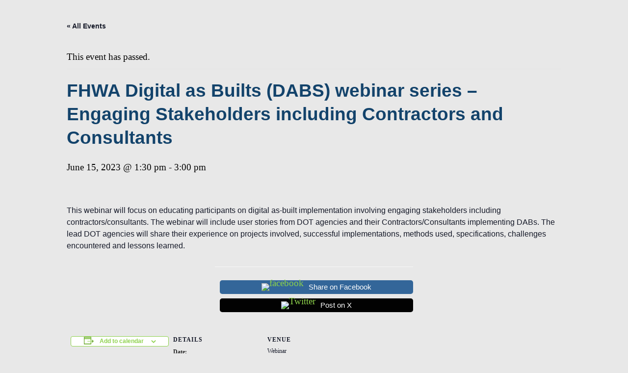

--- FILE ---
content_type: text/css
request_url: https://infratalkamerica.com/wp-content/plugins/tatsu/public/theme-assets/theme-main.min.css?ver=3.5.3
body_size: 12856
content:
html{-webkit-box-sizing:border-box;box-sizing:border-box}*,:after,:before{-webkit-box-sizing:inherit;box-sizing:inherit}a,abbr,acronym,address,applet,b,big,blockquote,body,caption,center,cite,code,dd,del,dfn,div,dl,dt,em,fieldset,font,form,h1,h2,h3,h4,h5,h6,html,i,iframe,img,ins,kbd,label,legend,li,object,ol,p,pre,q,s,samp,small,span,strike,strong,sub,sup,table,tbody,td,tfoot,th,thead,tr,tt,u,ul,var{margin:0;padding:0;border:0;outline:0;font-size:100%;vertical-align:baseline;background:transparent;word-wrap:break-word;-ms-word-wrap:break-word}html{font-size:100%;-webkit-text-size-adjust:100%;-ms-text-size-adjust:100%}body{line-height:1;-webkit-font-smoothing:antialiased;-moz-osx-font-smoothing:grayscale}ol,ul{list-style:none}blockquote,q{quotes:none}blockquote:after,blockquote:before,q:after,q:before{content:"";content:none}:focus{outline:0}ins{text-decoration:none}del{text-decoration:line-through}iframe{max-width:100%}table{border-spacing:0;width:100%;table-layout:fixed}td{vertical-align:top}img{max-width:100%;border:0;-ms-interpolation-mode:bicubic;vertical-align:middle;height:auto}svg:not(:root){overflow:hidden}figure{margin:0}.chromeframe{margin:.2em 0;background:#ccc;color:#000;padding:.2em 0}::-moz-selection{background:#000;color:#fff}::selection{background:#000;color:#fff}::-moz-selection{background:#ffff9e}img::selection{background:transparent}img::-moz-selection{background:transparent}article,aside,details,figcaption,figure,footer,header,hgroup,nav,section{display:block}audio,canvas,video{display:inline-block;*display:inline;*zoom:1}[hidden],audio:not([controls]){display:none}html.hide-overflow{overflow:hidden!important}html.show-overflow{overflow-y:scroll}.exp-img-object-fit{height:100%;width:100%;-o-object-fit:cover;object-fit:cover}.exp-archive-content-pad{padding:80px 0}.be-row{display:-webkit-box;display:-ms-flexbox;display:flex;-webkit-box-align:start;-ms-flex-align:start;align-items:flex-start}.be-themes-content-padding>:last-child{margin-bottom:0}.be-grid{display:-webkit-box;display:-ms-flexbox;display:flex;-webkit-box-align:start;-ms-flex-align:start;align-items:flex-start;-ms-flex-wrap:wrap;flex-wrap:wrap}.be-grid[data-layout=masonry],.be-grid[data-layout=metro]{visibility:hidden}.be-grid.be-grid-initialized{visibility:visible}.be-col{-webkit-box-flex:0;-ms-flex:0 0 auto;flex:0 0 auto;padding:0 15px;width:33.33%;-webkit-box-sizing:border-box;box-sizing:border-box;margin-bottom:30px}.be-cols-2 .be-col{width:50%}.be-cols-2 .be-double-width-cell,.be-cols-2 .be-double-width-height-cell{width:100%}.be-cols-3 .be-col{width:33.33%}.be-cols-3 .be-double-width-cell,.be-cols-3 .be-double-width-height-cell{width:66.66%}.be-cols-4 .be-col{width:25%}.be-cols-4 .be-double-width-cell,.be-cols-4 .be-double-width-height-cell{width:50%}.be-cols-5 .be-col{width:20%}.be-cols-5 .be-double-width-cell,.be-cols-5 .be-double-width-height-cell{width:40%}.be-cols-6 .be-col{width:16.66%}.be-cols-6 .be-double-width-cell,.be-cols-6 .be-double-width-height-cell{width:33.32%}.be-lazy-load{opacity:0;-webkit-transition:opacity .5s;-o-transition:opacity .5s;transition:opacity .5s}.be-lazy-loaded{opacity:1}.be-col-hide{opacity:0;-webkit-transform:translate3d(0,100px,0);transform:translate3d(0,100px,0)}.be-col-visible{opacity:1;-webkit-transform:translateZ(0);transform:translateZ(0);-webkit-transition:opacity .5s;-o-transition:opacity .5s;transition:opacity .5s}.be-grid-gutter-tiny{margin:0 -5px}.be-grid-with-margin.be-grid-gutter-tiny{margin:0;padding:0 5px}.be-grid-gutter-tiny .be-col{padding:0 5px;margin-bottom:10px}.be-grid-gutter-small{margin:0 -10px}.be-grid-with-margin.be-grid-gutter-small{margin:0;padding:0 10px}.be-grid-gutter-small .be-col{padding:0 10px;margin-bottom:20px}.be-grid-gutter-medium{margin:0 -25px}.be-grid-with-margin.be-grid-gutter-medium{margin:0;padding:0 25px}.be-grid-gutter-medium .be-col{padding:0 25px;margin-bottom:50px}.be-grid-gutter-large{margin:0 -35px}.be-grid-with-margin.be-grid-gutter-large{margin:0;padding:0 35px}.be-grid-gutter-large .be-col{padding:0 35px;margin-bottom:70px}.exp-wrap{max-width:1160px;margin:0 auto}.be-row-wrap>.be-sidebar-layout{margin:0 -30px}.be-row-wrap>.be-sidebar-with-margin{margin:0;padding:0 30px}.be-sidebar-left{-webkit-box-orient:horizontal;-webkit-box-direction:reverse;-ms-flex-direction:row-reverse;flex-direction:row-reverse}.be-sidebar-layout>*{padding:0 30px}.be-sidebar-layout>:first-child{-webkit-box-flex:1;-ms-flex:1 0 auto;flex:1 0 auto;width:65%}.be-sidebar-layout>:last-child{-webkit-box-flex:0;-ms-flex:0 0 auto;flex:0 0 auto;width:35%;max-width:340px}.be-themes-content-padding{padding:70px 0}.be-themes-content-padding+.be-themes-comments{margin-bottom:100px}.be-slider{visibility:hidden;position:relative}.be-slide{position:relative;top:0;left:0;width:100%}.be-slider-with-shadow .be-slide{margin-bottom:30px}.be-slider-with-shadow .flickity-page-dots{bottom:0}.be-slide:first-child{position:relative}.be-slide-lazy-load{opacity:0;-webkit-transition:opacity .3s;-o-transition:opacity .3s;transition:opacity .3s}.be-slide-lazy-load.flickity-lazyloaded{opacity:1}.be-slider-cols-2 .be-slide{width:50%}.be-slider-cols-3 .be-slide{width:33.33%}.be-slider-cols-4 .be-slide{width:25%}.be-slider-cols-5 .be-slide{width:20%}.be-slider-cols-6 .be-slide{width:16.66%}.be-equal-height-slider .be-slide-inner{height:100%;display:-webkit-box;display:-ms-flexbox;display:flex;-webkit-box-align:center;-ms-flex-align:center;align-items:center;-webkit-box-pack:center;-ms-flex-pack:center;justify-content:center}.be-slider.flickity-enabled{visibility:visible}.be-slider[data-dots="1"] .flickity-viewport{margin-bottom:30px}.exp-posts-loop .be-slider[data-dots="1"] .flickity-viewport{margin-bottom:0}.be-slider .flickity-page-dots{left:0}.be-slider .flickity-page-dots .dot{width:7px;height:7px}.be-slider .flickity-prev-next-button{padding:0;background:transparent;width:25px;height:25px;-webkit-transition:all .3s;-o-transition:all .3s;transition:all .3s}.be-slider .flickity-button-icon{fill:#979797}.be-slider .flickity-button:hover{background:transparent}.be-slider .flickity-prev-next-button.next{right:0;opacity:0}.be-slider:hover .flickity-prev-next-button.next{right:15px;opacity:1}.be-slider .flickity-prev-next-button.previous{left:0;opacity:0}.be-slider:hover .flickity-prev-next-button.previous{left:15px;opacity:1}.be-slider .flickity-button:focus{outline:none;-webkit-box-shadow:none;box-shadow:none}.be-slider-hide-nav .flickity-page-dots,.be-slider-hide-nav .flickity-prev-next-button{display:none}.exp-slider{position:relative;visibility:hidden;display:block}.exp-slider-initialized{visibility:visible}.exp-slide{position:absolute;top:0;left:0;margin-bottom:0}.exp-slide:first-child,.exp-slider-initialized .exp-slide{position:relative}.tp-simpleresponsive>ul li{z-index:1!important}.tatsu-frame #header{-webkit-transform:translateZ(0);transform:translateZ(0)}#exponent-header-container{position:relative}.exponent-header{width:100%;padding:30px 0;-webkit-box-sizing:border-box;box-sizing:border-box;-webkit-box-align:center;-ms-flex-align:center;align-items:center;border-style:solid;border-color:transparent}.exponent-header,.exponent-header-row{display:-webkit-box;display:-ms-flexbox;display:flex}.exponent-header-row{-ms-flex-preferred-size:100%;flex-basis:100%;-webkit-box-align:stretch;-ms-flex-align:stretch;align-items:stretch}.exponent-wrap{width:100%;max-width:1160px;margin:0 auto}.exponent-header-column{display:-webkit-box;display:-ms-flexbox;display:flex;-ms-flex-wrap:wrap;flex-wrap:wrap;-webkit-box-align:center;-ms-flex-align:center;align-items:center}.exponent-header-column.left{-ms-flex-preferred-size:25%;flex-basis:25%;-webkit-box-pack:start;-ms-flex-pack:start;justify-content:flex-start}.exponent-header-column.right{-ms-flex-preferred-size:75%;flex-basis:75%;-webkit-box-pack:end;-ms-flex-pack:end;justify-content:flex-end}.exponent-header-logo span{font-size:28px;font-weight:700;color:#313233;letter-spacing:.01em}.exponent-menu ul li{float:left;position:relative;margin-bottom:0;line-height:1.5}.exponent-menu>ul>li{padding:10px}.exponent-menu ul.exponent-sub-menu li{float:none}.exponent-menu>ul>li:last-child{margin-right:0!important}.exponent-menu ul.exponent-sub-menu>li>a{padding:5px}.exponent-menu ul.exponent-sub-menu>li.menu-item-has-children>a{width:70%}.exponent-menu ul.exponent-sub-menu li a{display:inline-block}.exponent-menu>ul>li ul.exponent-sub-menu{z-index:10;padding:15px}.exponent-menu>ul>li ul.exponent-sub-menu,.exponent-menu ul.exponent-sub-menu{-webkit-box-shadow:0 0 24px 1px rgba(19,24,29,.12);box-shadow:0 0 24px 1px rgba(19,24,29,.12)}.exponent-menu ul.exponent-sub-menu{border-radius:4px;background-color:#fff}.exponent-menu li:not(.mega-menu) .exponent-sub-menu{display:none;position:absolute;width:200px;-webkit-box-sizing:border-box;box-sizing:border-box}.exponent-menu li.mega-menu>.exponent-sub-menu{display:none;position:absolute;-ms-flex-wrap:nowrap;flex-wrap:nowrap;width:auto;padding:10px}.exponent-menu li.mega-menu ul.exponent-sub-menu{border-radius:none;-webkit-box-shadow:none;box-shadow:none}.exponent-menu li.mega-menu.sfHover>.exponent-sub-menu{display:-webkit-box!important;display:-ms-flexbox!important;display:flex!important}.exponent-menu li.mega-menu>.exponent-sub-menu li .exponent-sub-menu{display:block!important;position:static;padding:0}.exponent-menu li.mega-menu .exponent-sub-menu li{width:200px}.exponent-menu li.mega-menu>ul.exponent-sub-menu>li{margin-right:15px}.exponent-menu li.mega-menu>ul.exponent-sub-menu>li:last-child{margin-right:0}span.exponent-sub-menu-indicator{line-height:inherit;cursor:pointer;float:right;max-width:40px;text-align:center}.exponent-sub-menu-indicator svg{display:none}.exponent-menu>ul>li.menu-item-has-children .exponent-sub-menu-indicator svg,.tatsu-wpml-lang-switcher .exponent-sub-menu-indicator svg{display:inline-block;line-height:1;vertical-align:middle;margin:0 0 0 7px;-webkit-transition:all .1s ease-in;-o-transition:all .1s ease-in;transition:all .1s ease-in}.exponent-menu .exponent-sub-menu li.menu-item-has-children .exponent-sub-menu-indicator svg{margin:0 0 0 -15px}.exponent-menu>ul>li:not(.mega-menu)>.exponent-sub-menu li.menu-item-has-children svg{-webkit-transform:rotate(270deg);-ms-transform:rotate(270deg);transform:rotate(270deg)}.exponent-menu>ul>li.menu-item-has-children .exponent-sub-menu-indicator.menu-open svg{-webkit-transform:rotate(180deg);-ms-transform:rotate(180deg);transform:rotate(180deg)}.exponent-menu .menu-highlight>a{color:#212121;font-weight:700}.exponent-menu li a{color:#313233}.tatsu-menu .mega-menu li .exponent-sub-menu-indicator svg{display:none!important}.exponent-header-pointer{content:"";position:absolute;border-color:transparent;border-style:solid;border-width:1px 0 0 1px;top:-8px;left:15px;height:15px;width:15px;background:inherit;-webkit-transform:rotate(45deg)}.exponent-sub-menu li .exponent-header-pointer{display:none!important}.exponent-sub-menu .exponent-sub-menu{top:15px!important}.exponent-mobile-navigation{display:none}.exponent-mobile-navigation .exponent-mobile-menu{display:none;position:absolute;width:100%;top:100%;left:0;background:#fbfbfb;padding:15px;z-index:10}.exponent-mobile-menu li,.exponent-mobile-menu ul{float:none;list-style:none;margin:0;padding:0}.exponent-mobile-menu li a{color:#313233;padding:5px;display:inline-block}.exponent-mobile-menu .exponent-sub-menu{display:none;background:transparent!important;padding-left:15px}.exponent-mobile-menu .exponent-sub-menu-indicator,.exponent-mobile-menu li.menu-item-has-children .exponent-sub-menu-indicator svg{display:inline-block}.exponent-mobile-menu .exponent-sub-menu-indicator.menu-open svg{-webkit-transform:rotate(180deg);-ms-transform:rotate(180deg);transform:rotate(180deg)}.exponent-mobile-menu svg polyline{stroke:#000}.exponent-mobile-menu-icon{cursor:pointer;position:relative}.exponent-mobile-menu-icon>span{display:block;background:#000;width:27px;height:2px;margin-bottom:5px;-webkit-transition:all .25s linear;-o-transition:all .25s linear;transition:all .25s linear}.exponent-mobile-menu-icon>.line-4{position:absolute;height:100%;width:27px;left:0;top:0;background:none}.exponent-mobile-menu-icon.open .line-4{height:27px;top:-12px}.exponent-mobile-menu-icon span:last-child{margin-bottom:0}.exponent-mobile-menu-icon.open{position:relative}.exponent-mobile-menu-icon.open .line-1{-webkit-transform:rotate(-45Deg);-ms-transform:rotate(-45Deg);transform:rotate(-45Deg);top:0}.exponent-mobile-menu-icon.open .line-2{display:none}.exponent-mobile-menu-icon.open .line-3{position:absolute;-webkit-transform:rotate(45Deg);-ms-transform:rotate(45Deg);transform:rotate(45Deg);top:0}.be-password-protect-wrap{padding:150px 0}.exp-title-breadcrumb-wrap>:last-child{margin-bottom:0}.exp-post-entry-title-wrap>*{margin-bottom:5px}.exp-post-entry-title-wrap>:last-child{margin-bottom:0}.exp-post-entry-title-wrap{margin-bottom:15px}.exp-entry-header{padding:123px 10px 140px;line-height:1;font-size:15px}.exp-entry-header .be-row{text-align:center;-webkit-box-align:center;-ms-flex-align:center;align-items:center;-webkit-box-pack:center;-ms-flex-pack:center;justify-content:center}.exp-entry-header .be-row>:last-child{margin-bottom:0}.exp-breadcrumbs{line-height:1.5}.exp-breadcrumbs a{color:inherit;-webkit-transition:color .5s;-o-transition:color .5s;transition:color .5s}#footer{padding:30px 0;text-align:center}#footer.exp-wrap{max-width:none;border-top:1px solid #ededed}.exp-featured-posts .exp-posts-loop{margin-bottom:0}.exp-related-posts{margin-bottom:80px}.exp-blog-archive-inner{padding:80px 0}.exp-post-thumb{overflow:hidden;position:relative}.exp-post-thumb-inner{display:block;position:absolute;top:0;left:0;width:100%;height:100%}.exp-post-categories{text-transform:uppercase;font-weight:700;line-height:normal;margin-bottom:-5px}.exp-post-single-header .exp-post-categories{color:#246cff}.exp-post-categories a{display:inline-block;margin-bottom:10px;color:inherit}.exp-post-categories a:after{content:"";display:inline-block;width:4px;height:4px;background-color:rgba(36,108,255,.4);margin:0 9px;border-radius:50%;top:50%;-webkit-transform:translateY(-50%);-ms-transform:translateY(-50%);transform:translateY(-50%);position:static}.exp-post-single-header-wide.exp-post-single-header .exp-post-categories-normal.exp-post-categories a:after{background-color:hsla(0,0%,100%,.4)}.exp-post-categories a:last-of-type:after{display:none}.exp-post-categories-normal a{-webkit-transition:color .2s;-o-transition:color .2s;transition:color .2s}.exp-post-categories-labeled a{-webkit-transition:all .5s;-o-transition:all .5s;transition:all .5s}.exp-post-author-with-image{display:-webkit-box;display:-ms-flexbox;display:flex;-webkit-box-align:center;-ms-flex-align:center;align-items:center}.exp-post-author-image{width:40px;height:40px;background:#32373d;border-radius:50%;margin-right:10px;overflow:hidden}.exp-post-author-image .avatar{margin-bottom:0}.exp-post-views{display:-webkit-box;display:-ms-flexbox;display:flex}.exp-post-views-icon{margin-right:5px}.exp-post-title{font-size:26px;line-height:35px;font-weight:600}.exp-post-title a{color:inherit;-webkit-transition:color .2s;-o-transition:color .2s;transition:color .2s;display:block}.exp-post-title-meta>*{margin-bottom:19px}.exp-post-title-meta .exp-post-title{margin-bottom:18px}.exp-post-title-meta>:last-child{margin-bottom:0}.exp-post-primary-meta{display:-webkit-box;display:-ms-flexbox;display:flex;-webkit-box-align:center;-ms-flex-align:center;align-items:center;font-size:12px;line-height:18px}.exp-post-primary-meta>*{margin-right:10px}.exp-post-primary-meta>:last-child{margin-right:0}.exp-post-secondary-meta{display:-webkit-box;display:-ms-flexbox;display:flex;-webkit-box-align:center;-ms-flex-align:center;align-items:center;font-size:11px;line-height:17px}.exp-post-secondary-meta>*{margin-right:10px}.single .exp-post-secondary-meta>*{margin-right:20px}.exp-post-secondary-meta>:last-child{margin-right:0}.exp-post-tertiary-meta{display:-webkit-box;display:-ms-flexbox;display:flex;-webkit-box-align:center;-ms-flex-align:center;align-items:center;font-size:10px;line-height:16px}.exp-post-tertiary-meta>*{margin-right:10px}.exp-post-tertiary-meta>:last-child{margin-right:0}.exp-posts-loop-align-center{text-align:center}.exp-posts-loop-align-right{text-align:right}.exp-posts-loop-align-center .exp-post-primary-meta,.exp-posts-loop-align-center .exp-post-secondary-meta,.exp-posts-loop-align-center .exp-post-tertiary-meta{-webkit-box-pack:center;-ms-flex-pack:center;justify-content:center}.exp-posts-loop-align-right .exp-post-primary-meta,.exp-posts-loop-align-right .exp-post-secondary-meta,.exp-posts-loop-align-right .exp-post-tertiary-meta{-webkit-box-pack:end;-ms-flex-pack:end;justify-content:flex-end}.exp-posts-loop .exp-post-content :last-child{margin-bottom:0}.exp-posts-loop .exp-smart-read{max-width:100%}.exp-read-more{color:inherit}.exp-read-more-animated-link,.exp-read-more-underlined{font-size:16px;font-weight:600;position:relative;display:inline-block;color:#242424;-webkit-transition:color .3s;-o-transition:color .3s;transition:color .3s}.exp-read-more-animated-link:before,.exp-read-more-underlined:before{content:"";display:inline-block;height:1px;width:18px;background:#242424;vertical-align:middle;margin:-2px 8px 0 0;-webkit-transition:width .3s cubic-bezier(.4,0,.2,1);-o-transition:width .3s cubic-bezier(.4,0,.2,1);transition:width .3s cubic-bezier(.4,0,.2,1)}.exp-read-more-animated-link:hover:before,.exp-read-more-underlined:hover:before{width:28px}.exp-read-more-inline{margin-left:5px;color:#000}.exp-post-date-with-icon{display:-webkit-box;display:-ms-flexbox;display:flex;-webkit-box-align:baseline;-ms-flex-align:baseline;align-items:baseline}.exp-post-date-icon{margin-right:5px}.exp-post-content p:last-child{margin-bottom:0}.exp-post-content-read-more-animated-link p:last-of-type{margin-bottom:15px}.exp-post-shadow-light{-webkit-box-shadow:0 5px 10px 0 rgba(117,119,124,.1);box-shadow:0 5px 10px 0 rgba(117,119,124,.1)}.exp-post-shadow-medium{-webkit-box-shadow:0 20px 40px rgba(98,101,104,.1);box-shadow:0 20px 40px rgba(98,101,104,.1)}.exp-post-shadow-dark{-webkit-box-shadow:0 20px 40px -10px rgba(0,0,0,.25);box-shadow:0 20px 40px -10px rgba(0,0,0,.25)}.exp-blog-archive-inner .exp-posts-loop{margin-bottom:45px}.exp-post-details-inner>*{margin-bottom:25px}.exp-post-details-inner>:last-child{margin-bottom:0}.exp-post-content-read-more>p:last-of-type{margin-bottom:15px}.exp-post-author-name{color:inherit;-webkit-transition:color .2s;-o-transition:color .2s;transition:color .2s}.exp-post-categories-labeled .exp-term{padding:1px 10px;background:#fff;margin-right:5px;line-height:normal}.exp-post-categories-labeled .exp-term:last-child{margin-right:0}.exp-posts-loop .sticky{padding:50px;border-radius:5px;background:#f5f6fa}.sticky .exp-post-details{padding:0!important}.sticky .exp-post-inner{-webkit-box-shadow:none!important;box-shadow:none!important}.exp-posts-loop blockquote p:last-child{margin-bottom:0}.exp-posts-loop-style1 article{margin-bottom:90px}.exp-posts-loop-style1 article:last-child{margin-bottom:0}.exp-posts-loop-style1 .exp-post-details{padding-top:36px}.exp-posts-loop-style1 .exp-post-inner>:first-child{padding-top:0}.exp-posts-loop-style2 .exp-post-details{padding:30px 0 0}.exp-posts-loop-style2 .exp-post-primary-meta{margin-bottom:10px}.exp-posts-loop-style2 .exp-post-title{margin-bottom:16px}.exp-posts-loop-style2 .exp-post-title-meta>:last-child{margin-bottom:0}.exp-posts-loop-style2 .exp-post-title-meta{margin-bottom:20px}.exp-posts-loop-style2 .exp-post-details-inner>:last-child{margin-bottom:0}.exp-posts-loop-style2 .exp-post-inner>:first-child{padding:0}.exp-posts-loop-style2 .be-slider .be-slide-inner{-webkit-box-orient:vertical;-webkit-box-direction:normal;-ms-flex-direction:column;flex-direction:column}.exp-posts-loop-style2 .be-slider .exp-post-thumb{width:100%;-webkit-box-flex:0;-ms-flex:0 0 auto;flex:0 0 auto}.exp-posts-loop-style2 .be-slider .exp-post-details{-webkit-box-flex:1;-ms-flex:1 0 auto;flex:1 0 auto;width:100%}.exp-posts-loop-style3 .exp-post-inner{position:relative;overflow:hidden}.exp-posts-loop-style3 .exp-post-thumb:after{content:"";position:absolute;width:100%;height:100%;top:0;left:0;background:rgba(0,0,0,.43);pointer-events:none}.exp-posts-loop-style3 .exp-post-categories a:after{background-color:hsla(0,0%,100%,.4)}.exp-posts-loop-style3 .exp-post-details>*,.exp-posts-loop-style3 .exp-post-thumb{z-index:1}.exp-posts-loop-style3 .exp-post-thumb-inner{position:absolute;width:100%;height:100%;top:0;left:0}.exp-posts-loop-style3.exp-posts-loop .exp-post-author,.exp-posts-loop-style3.exp-posts-loop .exp-post-categories-normal,.exp-posts-loop-style3.exp-posts-loop .exp-post-date,.exp-posts-loop-style3.exp-posts-loop .exp-post-date-with-icon,.exp-posts-loop-style3.exp-posts-loop .exp-post-title,.exp-posts-loop-style3.exp-posts-loop .exp-post-views{color:#fff}.exp-posts-loop-style3.exp-posts-loop .exp-post-author .exp-post-author-name:hover,.exp-posts-loop-style3.exp-posts-loop .exp-post-categories-normal a:hover,.exp-posts-loop-style3.exp-posts-loop .exp-post-title a:hover{color:inherit}.exp-posts-loop-style3 .exp-post-details{position:absolute;top:0;height:100%;width:100%;padding:55px 40px;left:0;display:-webkit-box;display:-ms-flexbox;display:flex;-webkit-box-orient:vertical;-webkit-box-direction:normal;-ms-flex-direction:column;flex-direction:column;-webkit-box-align:start;-ms-flex-align:start;align-items:flex-start}.exp-posts-loop-style3 .exp-post-details,.exp-posts-loop-style3.exp-posts-loop-align-center .exp-post-details{-webkit-box-pack:center;-ms-flex-pack:center;justify-content:center}.exp-posts-loop-style3.exp-posts-loop-align-right .exp-post-details{-webkit-box-pack:end;-ms-flex-pack:end;justify-content:flex-end}.exp-posts-loop-style3 .exp-post-tertiary-meta{position:static;bottom:30px;margin-top:15px}.exp-posts-loop-style3 .exp-post-thumb-inner{-webkit-transition:-webkit-transform .7s ease;transition:-webkit-transform .7s ease;-o-transition:transform .7s ease;transition:transform .7s ease;transition:transform .7s ease,-webkit-transform .7s ease}.exp-posts-loop-style3 .exp-post-inner:hover .exp-post-thumb-inner{-webkit-transform:scale(1.1);-ms-transform:scale(1.1);transform:scale(1.1)}.exp-posts-loop-style3 .exp-post-categories a{color:inherit}.exp-posts-loop-style3 .flickity-page-dots{bottom:-40px}.exp-posts-loop-style4 .exp-post-inner{display:-webkit-box;display:-ms-flexbox;display:flex;-webkit-box-align:stretch;-ms-flex-align:stretch;align-items:stretch;-ms-flex-wrap:wrap;flex-wrap:wrap}.exp-posts-loop-style4 .exp-post-title-meta>*{margin-bottom:14px}.exp-posts-loop-style4 .exp-post-title{margin-bottom:12px}.exp-posts-loop-style4 .exp-post-title-meta>:last-child{margin-bottom:0}.exp-posts-loop-style4 .exp-post-thumb-wrap{-webkit-box-flex:0;-ms-flex:0 0 auto;flex:0 0 auto;width:50%;display:-webkit-box;display:-ms-flexbox;display:flex;-webkit-box-align:center;-ms-flex-align:center;align-items:center}.exp-posts-loop-style4 .exp-post-thumb{-webkit-box-flex:0;-ms-flex:0 0 auto;flex:0 0 auto;width:100%}.exp-posts-loop-style4 .exp-post-details{-webkit-box-flex:0;-ms-flex:0 0 auto;flex:0 0 auto;width:50%;padding:20px 40px;display:-webkit-box;display:-ms-flexbox;display:flex;-webkit-box-align:center;-ms-flex-align:center;align-items:center}.exp-posts-loop-style4 .exp-post-details-inner{-webkit-box-flex:0;-ms-flex:0 0 auto;flex:0 0 auto;width:100%}.exp-posts-loop-style4 .exp-post-inner>:first-child{padding-left:0}.exp-posts-loop-style4 article{padding:80px 0;border-bottom:1px solid #e6e4e4}.exp-posts-loop-style4 article:last-child{border-bottom:0;padding:45px 0 0;margin-bottom:90px}.exp-posts-loop-style4 .exp-post-content{margin-bottom:25px}.exp-posts-loop-style4 .exp-post-details-inner>:last-child{margin-bottom:0}.exp-posts-loop-style5 .exp-post-inner{border:1px solid rgba(0,0,0,.1);position:relative;-webkit-transition:-webkit-box-shadow .5s;transition:-webkit-box-shadow .5s;-o-transition:box-shadow .5s;transition:box-shadow .5s;transition:box-shadow .5s,-webkit-box-shadow .5s;overflow:hidden}.exp-posts-loop-style5 .exp-post-inner:hover{-webkit-box-shadow:0 0!important;box-shadow:0 0!important}.exp-posts-loop-style5 .exp-post-details{padding:35px;position:relative}.exp-posts-loop-style6 .exp-post-inner{-webkit-box-shadow:3px 5px 10px rgba(0,0,0,.0439);box-shadow:3px 5px 10px rgba(0,0,0,.0439);position:relative;cursor:pointer;overflow:hidden}.exp-posts-loop-style6 .exp-post-author,.exp-posts-loop-style6 .exp-post-categories-normal,.exp-posts-loop-style6 .exp-post-date,.exp-posts-loop-style6 .exp-post-date-with-icon,.exp-posts-loop-style6 .exp-post-title a,.exp-posts-loop-style6 .exp-read-more{-webkit-transition:color .5s;-o-transition:color .5s;transition:color .5s}.exp-posts-loop-style6 .exp-post-author-name,.exp-posts-loop-style6 .exp-post-categories-normal a{-webkit-transition:none;-o-transition:none;transition:none}.exp-posts-loop-style6 .exp-post-inner:hover .exp-post-categories-normal a{color:inherit!important}.exp-posts-loop-style6 .exp-post-author .exp-post-author-name:hover{color:inherit}.exp-posts-loop-style6 .exp-read-more-animated-link:after{-webkit-transition:background .5s;-o-transition:background .5s;transition:background .5s}.exp-posts-loop-style6 .exp-post-inner:hover .exp-post-author,.exp-posts-loop-style6 .exp-post-inner:hover .exp-post-categories-normal,.exp-posts-loop-style6 .exp-post-inner:hover .exp-post-date,.exp-posts-loop-style6 .exp-post-inner:hover .exp-post-date-with-icon,.exp-posts-loop-style6 .exp-post-inner:hover .exp-post-title a,.exp-posts-loop-style6 .exp-post-inner:hover .exp-read-more{color:#fff}.exp-posts-loop-style6 .exp-post-details{position:relative;padding:40px}.exp-posts-loop-style6 .exp-post-thumb{position:absolute;width:100%;height:100%;top:0;left:0;opacity:0;-webkit-transition:opacity .5s;-o-transition:opacity .5s;transition:opacity .5s}.exp-posts-loop-style6 .exp-post-inner:hover .exp-post-thumb{opacity:1}.exp-posts-loop-style6 .exp-post-thumb:after{content:"";position:absolute;width:100%;height:100%;top:0;left:0;background:rgba(0,0,0,.5)}.exp-posts-loop-style6 .exp-post-thumb-inner{height:100%}.exp-posts-loop-style6 .exp-posts-loop-thumb{-webkit-transition:-webkit-transform 1s;transition:-webkit-transform 1s;-o-transition:transform 1s;transition:transform 1s;transition:transform 1s,-webkit-transform 1s}.exp-posts-loop-style6 .exp-post-inner:hover .exp-posts-loop-thumb{-webkit-transform:scale(1.2);-ms-transform:scale(1.2);transform:scale(1.2)}.exp-posts-loop-style7 .exp-post-inner{position:relative;overflow:hidden;-webkit-transition:all .3s;-o-transition:all .3s;transition:all .3s}.exp-posts-loop-style7 .exp-post-thumb:after{content:"";position:absolute;width:100%;height:100%;top:0;left:0;background:rgba(0,0,0,.43);pointer-events:none}.exp-posts-loop-style7 .exp-post-details-inner{z-index:2}.exp-posts-loop-style7 .exp-post-thumb{z-index:1}.exp-posts-loop-style7 .exp-post-thumb-inner{position:absolute;width:100%;height:100%;top:0;left:0}.exp-posts-loop-style7.exp-posts-loop .exp-post-author,.exp-posts-loop-style7.exp-posts-loop .exp-post-categories-normal,.exp-posts-loop-style7.exp-posts-loop .exp-post-date,.exp-posts-loop-style7.exp-posts-loop .exp-post-date-with-icon,.exp-posts-loop-style7.exp-posts-loop .exp-post-title,.exp-posts-loop-style7.exp-posts-loop .exp-post-views{color:#fff}.exp-posts-loop-style7.exp-posts-loop .exp-post-author .exp-post-author-name:hover,.exp-posts-loop-style7.exp-posts-loop .exp-post-categories-normal a:hover,.exp-posts-loop-style7.exp-posts-loop .exp-post-title a:hover{color:inherit}.exp-posts-loop-style7.exp-posts-loop .exp-post-title{margin-bottom:12px}.exp-posts-loop-style7 .exp-post-details{position:absolute;top:0;height:100%;width:100%;padding:30px;left:0;display:-webkit-box;display:-ms-flexbox;display:flex;-webkit-box-align:end;-ms-flex-align:end;align-items:flex-end;-webkit-box-pack:start;-ms-flex-pack:start;justify-content:flex-start}.exp-posts-loop-style7.exp-posts-loop-align-center .exp-post-details{-webkit-box-pack:center;-ms-flex-pack:center;justify-content:center}.exp-posts-loop-style7.exp-posts-loop-align-right .exp-post-details{-webkit-box-pack:end;-ms-flex-pack:end;justify-content:flex-end}.exp-posts-loop-style7 .exp-post-primary-meta .exp-post-categories{position:absolute;top:30px}.exp-posts-loop-style7 .exp-post-primary-meta .exp-post-categories a:after{background-color:hsla(0,0%,100%,.4)}.exp-posts-loop-style7 .exp-post-primary-meta .exp-post-categories a{color:inherit}.exp-posts-loop-style7 .exp-term:last-child{margin-right:0}.exp-posts-loop-style7 .exp-post-inner:hover{-webkit-box-shadow:0 30px 65px rgba(0,0,0,.25);box-shadow:0 30px 65px rgba(0,0,0,.25)}.exp-posts-loop-style7 .exp-post-thumb-inner{-webkit-transition:-webkit-transform .7s ease;transition:-webkit-transform .7s ease;-o-transition:transform .7s ease;transition:transform .7s ease;transition:transform .7s ease,-webkit-transform .7s ease}.exp-posts-loop-style7 .exp-post-inner:hover .exp-post-thumb-inner{-webkit-transform:scale(1.1);-ms-transform:scale(1.1);transform:scale(1.1)}.exp-featured-posts-inner .exp-post-details{-webkit-box-pack:end;-ms-flex-pack:end;justify-content:flex-end}.exp-post-thumb-slide-img{position:absolute;top:0;left:0}.exp-posts-loop .exp-post-thumb-slider .flickity-page-dots{bottom:15px}.be-grid[data-layout=masonry]:not(.be-grid-initialized) .exp-post-thumb-slider,.be-grid[data-layout=metro]:not(.be-grid-initialized) .exp-post-thumb-slider{visibility:hidden}.exp-fluid-video,.exp-post-single-header-wrap .exp-wrap{position:relative}.exp-fluid-video:before{content:"";padding-top:56.25%;display:block}.exp-fluid-video .wp-video{position:absolute;top:0;left:0;width:100%!important;height:100%}.exp-fluid-video video{opacity:0}.exp-fluid-video .mejs-container video{opacity:1}.be-embed-placeholder{position:relative}.be-embed-placeholder:before{content:"";padding-top:56.25%;display:block}.be-embed-placeholder .be-vimeo-embed{position:absolute;top:0;left:0;width:100%;height:100%;opacity:0}.exp-post-quote-text{margin-bottom:20px;line-height:48px;font-size:32px}.exp-post-quote{text-align:center}.exp-post-quote svg{fill:currentColor;width:30px}.exp-post-quote-icon{line-height:0}.exp-post-quote-author{display:-webkit-box;display:-ms-flexbox;display:flex;-webkit-box-align:center;-ms-flex-align:center;align-items:center;-webkit-box-pack:center;-ms-flex-pack:center;justify-content:center}.exp-post-quote-author:before{content:"";width:7px;height:2px;margin-right:5px;background:#fff;display:block}.exp-post-quote{padding:80px 140px}.exp-post-quote-icon{margin-bottom:30px}.exp-posts-loop-style2 .exp-post-quote{padding:40px}.exp-posts-loop-style2 .exp-post-quote-text{font-size:24px;line-height:38px}.exp-posts-loop-style2 .exp-post-quote-icon{margin-bottom:20px}.exp-posts-loop-style4 .exp-post-quote{padding:50px 30px}.exp-posts-loop-style4 .exp-post-quote-icon{margin-bottom:25px}.exp-posts-loop-style4 .exp-post-quote-text{font-size:24px;line-height:36px}.exp-post-link{display:block;padding:50px 140px}.exp-post-link-icon{text-align:center;margin-bottom:10px;line-height:0}.exp-post-link-icon svg{fill:currentColor}.exp-post-link-url{font-size:32px;line-height:48px;text-align:center}.exp-posts-loop-style2 .exp-post-link{padding:40px}.exp-posts-loop-style2 .exp-post-link-url{font-size:24px;line-height:38px}.exp-posts-loop-style4 .exp-post-link{padding:50px 30px}.exp-posts-loop-style4 .exp-post-link-url{font-size:24px;line-height:36px}.format-chat p{margin-bottom:15px}.exp-post-single-header-bg-wrap{overflow:hidden}.be-themes-bg-blur,.exp-post-single-header-bg-wrap{position:absolute;height:100%;width:100%;top:0;left:0}.be-themes-bg-blur{background-repeat:no-repeat;background-attachment:scroll;background-position:50%;background-size:cover;-webkit-filter:blur(20px);filter:blur(20px);-webkit-transform:scale(1.1);-ms-transform:scale(1.1);transform:scale(1.1)}.exp-post-single-header-bg{position:absolute;top:0;left:0;width:100%;height:100%}.be-themes-bg-lazyload{opacity:0;-webkit-transition:opacity .3s;-o-transition:opacity .3s;transition:opacity .3s}.be-themes-bg-lazyloaded{opacity:1}.exp-smart-read{max-width:800px;margin:0 auto}.exp-post-single-header-align-center .exp-post-primary-meta,.exp-post-single-header-align-center .exp-post-secondary-meta{-webkit-box-pack:center;-ms-flex-pack:center;justify-content:center}.exp-post-single-header-align-center .exp-post-title{text-align:center}.exp-post-single-header-align-right .exp-post-primary-meta,.exp-post-single-header-align-right .exp-post-secondary-meta{-webkit-box-pack:end;-ms-flex-pack:end;justify-content:flex-end}.exp-post-single-header-align-right .exp-post-title{text-align:right}.exp-post-single-header-wide{position:relative;display:-webkit-box;display:-ms-flexbox;display:flex;-webkit-box-align:center;-ms-flex-align:center;align-items:center;-webkit-box-pack:center;-ms-flex-pack:center;justify-content:center;padding:50px 0}.exp-post-single-header-wide:after{content:"";position:absolute;width:100%;height:100%;top:0;left:0;background:rgba(0,0,0,.5)}.exp-post-single-header .exp-post-title{font-size:46px;line-height:60px;margin-bottom:22px;color:#494c4f}.exp-post-single-header .exp-post-primary-meta{margin-bottom:20px;color:#76777d}.exp-post-single-header .exp-post-secondary-meta{font-size:14px;line-height:22px;color:#737376}.exp-post-single-header .exp-post-title-meta>:last-child{margin-bottom:0}.exp-post-single-header-wide.exp-post-single-header .exp-post-author,.exp-post-single-header-wide.exp-post-single-header .exp-post-categories-normal,.exp-post-single-header-wide.exp-post-single-header .exp-post-date,.exp-post-single-header-wide.exp-post-single-header .exp-post-date-with-icon,.exp-post-single-header-wide.exp-post-single-header .exp-post-title,.exp-post-single-header-wide.exp-post-single-header .exp-post-views{color:#fff}.exp-post-single-header-wide .exp-post-author .exp-post-author-name:hover,.exp-post-single-header-wide .exp-post-categories-normal a:hover,.exp-post-single-header-wide .exp-post-title a:hover{color:inherit}.exp-post-single-header-wide .exp-post-title-meta{position:relative;z-index:1;max-width:800px;padding:0 20px;-webkit-box-flex:0;-ms-flex:0 0 auto;flex:0 0 auto;width:100%;border:0;margin:0}.exp-post-single-header.exp-post-single-header-wrap{padding-top:80px}.exp-post-single-content .tatsu-section:first-child .tatsu-section-pad{padding-top:0}.exp-post-single-content .tatsu-section:last-child .tatsu-section-pad{padding-bottom:0}.exp-post-single-header-wrap>*{margin-bottom:40px}.exp-post-single-header-wrap>:last-child{margin-bottom:0}.exp-post-single-header-wrap img{display:block;margin:0 auto}.pages_list{margin-top:40px;margin-bottom:40px;display:-webkit-box;display:-ms-flexbox;display:flex;-webkit-box-pack:justify;-ms-flex-pack:justify;justify-content:space-between}.page .pages_list{margin-top:0}.pages_list a{padding:8px 18px;border-radius:20px;-webkit-transition:all .3s;-o-transition:all .3s;transition:all .3s}.exp-post-single-footer-tax-share{display:-webkit-box;display:-ms-flexbox;display:flex;-webkit-box-align:center;-ms-flex-align:center;align-items:center;-webkit-box-pack:justify;-ms-flex-pack:justify;justify-content:space-between;margin-bottom:60px;-ms-flex-wrap:wrap;flex-wrap:wrap}.exp-post-single-footer-tags{font-size:14px;font-weight:600}.exp-post-single-footer-share{display:-webkit-box;display:-ms-flexbox;display:flex;margin-bottom:25px}.exp-post-single-footer-tax{line-height:0;margin-bottom:-10px}.exp-post-single-footer-tax .exp-term{padding:0 15px 2px;margin-right:10px;margin-bottom:10px;border-radius:50px;line-height:1;display:-webkit-inline-box;display:-ms-inline-flexbox;display:inline-flex;-webkit-box-align:center;-ms-flex-align:center;align-items:center;-webkit-transition:all .5s;-o-transition:all .5s;transition:all .5s;height:32px}.exp-post-single-footer-tax .exp-term:hover{border-color:transparent}.exp-post-single-footer-tax .exp-term:last-child{margin-right:0}.exp-post-single-content p:last-child{margin-bottom:0}.exp-post-single .exp-post-details>*{margin-bottom:50px}.exp-post-single .exp-post-details>:last-child{margin-bottom:0}.exp-post-single-footer-tags{margin-bottom:30px}.exp-post-single-footer-separator{height:1px;border:0;background:#d8d8d8;margin:0 0 30px}.exp-post-single-footer-author{max-width:800px;display:-webkit-box;display:-ms-flexbox;display:flex;margin:0 auto 50px;padding:50px 40px 45px;background:#fff;-webkit-box-shadow:0 30px 60px rgba(0,0,0,.07);box-shadow:0 30px 60px rgba(0,0,0,.07)}.exp-post-single-footer-author-image{-webkit-box-flex:0;-ms-flex:0 0 auto;flex:0 0 auto;margin-right:30px}.exp-post-single-footer-author-details{-webkit-box-flex:0;-ms-flex:0 1 auto;flex:0 1 auto}.exp-post-single-footer-author-image .avatar{border-radius:50%}.exp-post-single-footer-author-details :last-child{margin-bottom:0}.exp-post-single-footer-author-description{font-size:14px;line-height:28px;color:#888c92;margin-bottom:25px}.exp-post-single-footer-author-name{margin-bottom:5px;display:block;font-size:18px;line-height:25px}.exp-post-single-footer-author-about{letter-spacing:.5px;text-transform:uppercase;font-size:11px;font-weight:600;color:#64666a}.single-post .slick-dotted.exp-slider{margin-bottom:40px!important}.exp-post-single-header-wrap .exp-post-quote{border-radius:5px;-webkit-box-shadow:0 5px 50px rgba(0,0,0,.2);box-shadow:0 5px 50px rgba(0,0,0,.2)}.exp-post-single-header-wrap .exp-post-link{border-radius:5px;-webkit-box-shadow:0 5px 30px rgba(0,0,0,.1);box-shadow:0 5px 30px rgba(0,0,0,.1)}.exp-post-single-footer-author-share .custom-share-button{margin-right:37px;-webkit-transition:opacity .4s ease;-o-transition:opacity .4s ease;transition:opacity .4s ease;line-height:0;display:inline-block;color:#706d6d}.exp-post-single-footer-share .custom-share-button .be-share-icon{background:#fff;border-radius:50%;width:24px;height:24px;text-align:center;line-height:28px}.exp-post-single-footer-share .custom-share-button .be-share-text{font-size:14px;-webkit-transform:translateY(1px);-ms-transform:translateY(1px);transform:translateY(1px)}.exp-post-single-footer-share .be-bold-share{margin-right:10px;display:-webkit-box;display:-ms-flexbox;display:flex;line-height:normal;-webkit-transition:opacity .3s;-o-transition:opacity .3s;transition:opacity .3s;-webkit-box-align:center;-ms-flex-align:center;align-items:center;font-size:13px;color:#fff;padding:4px 20px 4px 5px;border-radius:20px}.exp-post-single-footer>:last-child{margin-bottom:0}.exp-posts-nav{display:-webkit-box;display:-ms-flexbox;display:flex;padding:10px 50px;border-top:1px solid rgba(0,0,0,.1);border-bottom:1px solid rgba(0,0,0,.1);line-height:1}.exp-posts-nav-pad-prev:before,.exp-posts-nav>*{-webkit-box-flex:0;-ms-flex:0 0 auto;flex:0 0 auto;width:33.33%}.exp-posts-nav-pad-prev:before{content:""}.exp-posts-nav-sticky{position:fixed;-webkit-transition:-webkit-transform .3s;transition:-webkit-transform .3s;-o-transition:transform .3s;transition:transform .3s;transition:transform .3s,-webkit-transform .3s;-webkit-transform:translate3d(0,100%,0);transform:translate3d(0,100%,0);bottom:0;background:#fff;z-index:50;width:100%}.exp-posts-nav-sticky-active{-webkit-transform:translateZ(0);transform:translateZ(0)}.exp-posts-nav-prev{-webkit-box-pack:start;-ms-flex-pack:start;justify-content:flex-start}.exp-posts-nav-next,.exp-posts-nav-prev{display:-webkit-box;display:-ms-flexbox;display:flex}.exp-posts-nav-next{-webkit-box-pack:end;-ms-flex-pack:end;justify-content:flex-end}.exp-posts-nav-home{display:-webkit-box;display:-ms-flexbox;display:flex;-webkit-box-pack:center;-ms-flex-pack:center;justify-content:center;-webkit-box-align:center;-ms-flex-align:center;align-items:center}.exp-posts-nav-home-link{color:#4f545b}.exp-posts-nav-link{display:-webkit-box;display:-ms-flexbox;display:flex;-webkit-box-align:center;-ms-flex-align:center;align-items:center;-webkit-box-pack:center;-ms-flex-pack:center;justify-content:center;color:#4f545b;max-width:100%}.exp-posts-nav-link>:first-child{margin-right:10px}.exp-posts-nav-icon{fill:rgba(9,9,9,.2);-webkit-box-flex:0;-ms-flex:0 0 auto;flex:0 0 auto}.exp-posts-nav-bar,.exp-posts-nav-icon{-webkit-transition:all .2s;-o-transition:all .2s;transition:all .2s}.exp-posts-nav-bar{-webkit-transform:scaleX(0);-ms-transform:scaleX(0);transform:scaleX(0);fill:#000}.exp-posts-nav-prev-bar{-webkit-transform-origin:100% 0;-ms-transform-origin:100% 0;transform-origin:100% 0}.exp-posts-nav-next-post,.exp-posts-nav-prev-post{-webkit-transition:all .2s;-o-transition:all .2s;transition:all .2s;max-width:100%}.exp-posts-nav-link:hover .exp-posts-nav-icon{fill:#000}.exp-posts-nav-link:hover .exp-posts-nav-bar{-webkit-transform:scale(1);-ms-transform:scale(1);transform:scale(1)}.exp-posts-nav-link:hover .exp-posts-nav-prev-icon{-webkit-transform:translate3d(-10px,0,0);transform:translate3d(-10px,0,0)}.exp-posts-nav-link:hover .exp-posts-nav-next-icon,.exp-posts-nav-link:hover .exp-posts-nav-prev-post{-webkit-transform:translate3d(10px,0,0);transform:translate3d(10px,0,0)}.exp-posts-nav-link:hover .exp-posts-nav-next-post{-webkit-transform:translate3d(-10px,0,0);transform:translate3d(-10px,0,0)}.exp-posts-nav-post-location{font-size:11px;letter-spacing:.5px;margin-bottom:0}.exp-posts-nav-home-link{font-size:13px;letter-spacing:.5px}.exp-posts-nav-post-title{font-size:13px;font-weight:600;width:100%;white-space:nowrap;overflow:hidden;-o-text-overflow:ellipsis;text-overflow:ellipsis}.exp-posts-nav-next .exp-posts-nav-post-location{text-align:right}.exp-home-grid-icon{display:inline-block;width:21px;margin-bottom:-3px}.exp-home-grid-icon span{background:currentColor;float:left;height:5px;width:5px;margin-bottom:3px;margin-right:3px;border-radius:50%;-webkit-transition:all .5s ease;-o-transition:all .5s ease;transition:all .5s ease}.exp-home-grid-icon:hover span{-webkit-transform:rotateY(180deg);-ms-transform:rotateY(180deg);transform:rotateY(180deg)}.exp-home-grid-icon span:first-child{-webkit-transition-delay:50ms;-o-transition-delay:50ms;transition-delay:50ms}.exp-home-grid-icon span:nth-child(2){-webkit-transition-delay:80ms;-o-transition-delay:80ms;transition-delay:80ms}.exp-home-grid-icon span:nth-child(3){-webkit-transition-delay:.1s;-o-transition-delay:.1s;transition-delay:.1s;margin-right:0}.exp-home-grid-icon span:nth-child(4){-webkit-transition-delay:.12s;-o-transition-delay:.12s;transition-delay:.12s}.exp-home-grid-icon span:nth-child(5){-webkit-transition-delay:.15s;-o-transition-delay:.15s;transition-delay:.15s}.exp-home-grid-icon span:nth-child(6){-webkit-transition-delay:.18s;-o-transition-delay:.18s;transition-delay:.18s;margin-right:0}.single .exp-comments{margin-top:50px}.single .exp-comments-content-protected,.single .exp-comments-without-content{margin-top:20px}.single .exp-comments-closed p{margin:0}.exp-author{padding:30px;display:-webkit-box;display:-ms-flexbox;display:flex;-webkit-box-align:center;-ms-flex-align:center;align-items:center;-webkit-box-pack:center;-ms-flex-pack:center;justify-content:center;position:relative;margin-bottom:30px}.exp-author-overlay{position:absolute;height:100%;width:100%;top:0;left:0;background:rgba(0,0,0,.5)}.exp-author-inner{display:-webkit-box;display:-ms-flexbox;display:flex;-webkit-box-orient:vertical;-webkit-box-direction:normal;-ms-flex-direction:column;flex-direction:column;-webkit-box-align:center;-ms-flex-align:center;align-items:center;max-width:700px;position:relative}.exp-author-thumb{width:100px;height:100px;border-radius:50%;overflow:hidden;margin-bottom:20px}.exp-author-thumb img{width:100%;height:auto}.exp-author-name{color:#fff;font-weight:600;font-size:26px;text-transform:capitalize;margin-bottom:15px}.exp-author .custom-share-button,.exp-author .exp-author-bio{color:#fff}.exp-author-bio{margin-bottom:20px;text-align:center}.exp-category-header{margin-bottom:50px;display:-webkit-box;display:-ms-flexbox;display:flex;-webkit-box-align:center;-ms-flex-align:center;align-items:center;position:relative;-webkit-box-pack:center;-ms-flex-pack:center;justify-content:center;background-position:50%;background-attachment:scroll;background-size:cover}.exp-category-header:before{position:absolute;top:0;left:0;height:100%;width:100%;background:rgba(0,0,0,.5);content:""}.exp-category-header-title{font-size:36px;margin-bottom:25px}.exp-category-header-description p{margin-bottom:0}.exp-category-header-inner{z-index:1;color:#fff;text-align:center}.exp-category-header-title{color:#fff!important}.exp-category-header-inner>:last-child{margin-bottom:0}.format-audio iframe{width:100%;display:block}.single-post .format-audio iframe{margin-bottom:30px}body.page .comment-respond{margin-bottom:70px}.exp-comment{position:relative}.exp-comment-list-inner,.exp-comment-list .children{list-style-type:none}.exp-comment-list{padding:30px 0 70px;border-top:1px solid #e6e6e6;border-bottom:1px solid #e6e6e6}.exp-comments *+.comment-respond{margin-top:70px}.exp-comments .comment-respond .form-submit{margin-bottom:0}.exp-comments .comment-respond .exp-comment-form{margin:0 0 100px}.be-themes-content-padding .exp-comments .comment-respond .exp-comment-form{margin:0 0 30px}.exp-comment-list-inner{margin:0 auto;padding:0}.page .exp-comment-list-inner{max-width:100%}.exp-comment-inner{display:-webkit-box;display:-ms-flexbox;display:flex;-webkit-box-align:start;-ms-flex-align:start;align-items:flex-start}.exp-comment-author-image{-webkit-box-flex:0;-ms-flex:0 0 auto;flex:0 0 auto;margin-right:20px;overflow:hidden;border-radius:50%}.exp-comment-top .exp-comment-details{padding-top:12px}.exp-comment-details>:last-child{margin-bottom:0}.exp-comments-closed{margin:30px 0 0;font-weight:600;color:#313233}.exp-comments-without-content .exp-comments-closed{margin:0}.exp-comment-author{font-size:16px;font-weight:600;line-height:24px;color:#242424;margin-bottom:5px}.exp-comment-time{font-size:12px;color:#5d5d5d;line-height:16px}.exp-comment-header{margin-bottom:10px}.exp-comment-content{font-size:15px;line-height:25px;color:#5d5d5d;margin-bottom:10px}.exp-comment-content :last-child{margin-bottom:0}.exp-comment-reply{font-size:12px;line-height:1;font-weight:600;color:#5d5d5d;border:1px solid #5d5d5d;-webkit-transition:all .3s;-o-transition:all .3s;transition:all .3s;display:inline-block;padding:4px 7px 5px;border-radius:2px}.exp-comment-reply:hover{color:#242424!important;border-color:#242424}.exp-comment-reply .exponent-icon-reply{margin-right:3px;font-size:12px}.comment-reply-link{color:inherit;display:-webkit-box;display:-ms-flexbox;display:flex;-webkit-box-align:baseline;-ms-flex-align:baseline;align-items:baseline}#cancel-comment-reply-link{font-size:14px;line-height:19px;color:#717273;-webkit-transition:color .3s;-o-transition:color .3s;transition:color .3s;margin-left:5px}.exp-comment .tatsu-icon{margin-right:10px}.exp-comment-list-inner>*{margin-bottom:50px}.exp-comment-list-inner>:last-child{margin-bottom:0}.exp-comment-pingback,.exp-comment-trackback{margin-bottom:12px}.exp-comment-pingback:nth-last-child(2){margin-bottom:50px}.exp-comment-author .url{color:inherit}.exp-comment-list-inner .children{margin-top:0;padding:0}.exp-comment-parent+.children>*{margin-bottom:40px}.exp-comment-parent+.children>:last-child{margin-bottom:0}.exp-comment+#respond+.children,.exp-comment+.children{padding-left:62px}.exp-comment-top+#respond+.children,.exp-comment-top+.children{padding-left:68px}.exp-comment-follow-line{position:absolute;background:#e6e6e6}#reply-title{font-size:20px;font-weight:600;line-height:25px;color:#242424;margin-bottom:10px}.comment-notes{font-size:15px;line-height:28px;color:#5d5d5d}.exp-comment-form>*{margin-bottom:25px}.exp-comment-form>:last-child{margin-bottom:0}.exp-comment-form .logged-in-as{font-size:15px;line-height:28px}.exp-comment-form .logged-in-as a{color:#5d5d5d;-webkit-transition:color .5s;-o-transition:color .5s;transition:color .5s}.exp-comment-form .logged-in-as a:hover{color:#242424}.exp-comment-form .exp-form-field:not(.exp-comment-field){float:left;width:33.33%;padding:0 8px}.exp-comment-form .exp-form-field.exp-comment-field+.exp-form-field{padding:0 22px 0 0}.exp-comment-form .exp-form-field:not(.exp-comment-field):last-of-type{padding:0 0 0 22px}.exp-comment-form .exp-form-field.exp-comment-field{margin-bottom:25px}.exp-comment-form.exp-form-rounded input:not([type=submit]):focus,.exp-form-rounded textarea:focus{-webkit-box-shadow:0 10px 10px rgba(0,0,0,.07);box-shadow:0 10px 10px rgba(0,0,0,.07)}.exp-comment-form.exp-form-rounded input[type=submit]{font-size:16px;text-transform:none;padding:13px 42px 15px}.exp-pagination .nav-links{display:-webkit-box;display:-ms-flexbox;display:flex}.exp-comments-title{color:#242424;font-size:20px;font-weight:600;line-height:22px;letter-spacing:0;margin-bottom:20px}@media (max-width:767px){.exp-comment-form .exp-form-field:not(.exp-comment-field){float:none;width:100%;padding:0!important}}h1,h2,h3,h4,h5,h6{-webkit-font-smoothing:antialiased;text-rendering:optimizeLegibility;-moz-osx-font-smoothing:grayscale}h1,h2{margin-bottom:20px}h3,h4{margin-bottom:15px}h5,h6{margin-bottom:8px}p{margin-bottom:25px}p:empty{margin-bottom:0}p.inner-content{margin-left:30px}#content,#page-title,.breadcrumbs,.post-title{-ms-word-wrap:break-word;word-break:break-word}#content.page-split-screen-left{margin-left:50%;min-height:100vh}#content.page-split-screen-right{width:50%;min-height:100vh}blockquote{margin-bottom:30px;position:relative;padding-left:50px;border-left:4px solid #2293d7}blockquote p:last-child{margin-bottom:0}a,a:hover,a:visited{text-decoration:none}.sidebar-widgets .widget ul li a{color:inherit}ol,ul{padding-left:1.3em;line-height:inherit;margin:0 0 20px}dl{margin-bottom:20px}ul{list-style:disc}ol{list-style:decimal}ol li,ul li{margin-bottom:10px}li ol,li ul,ol ol,ul ul{margin-top:10px}dd{margin:0 0 20px}dd,dt{line-height:inherit}dt{color:#242424;font-weight:600}nav ol,nav ul{list-style:none!important;list-style-image:none;margin:0;padding:0}.widget ul{margin-bottom:0}code,pre{font-family:Courier New,Courier,monospace}cite{font-weight:700;font-style:normal}blockquote p{font-size:23px;line-height:36px}blockquote cite{font-size:17px;font-weight:500;margin-top:30px}address{margin:0 0 20px;font-style:normal}address,pre{display:block}pre{margin:10px 0;padding:10px;overflow:auto;white-space:pre-wrap;white-space:-moz-pre-wrap;white-space:-pre-wrap;white-space:-o-pre-wrap;word-wrap:break-word}table{border-collapse:collapse;margin-bottom:30px}td,th{padding:10px}td{text-align:center}tr{border:1px solid rgba(0,0,0,.1)}tr>*{border-right:1px solid rgba(0,0,0,.1)}tr>:last-child{border-radius:0}caption{margin-bottom:10px}sub,sup{height:0;font-size:10px;line-height:1;position:relative;top:.5ex;vertical-align:baseline}sup{bottom:1ex;top:auto}strong{color:#242424;font-weight:600}.wp-caption{margin-bottom:20px;max-width:100%!important;padding-top:6px;text-align:center}.wp-caption img,.wp-caption img a{border:0;margin:0!important;padding:0}.wp-caption .wp-caption-text{font-size:13px;margin:0;padding:4px 4px 5px}.wp-caption.alignright,img.alignright{float:right;margin:0 0 0 20px}.wp-caption.alignleft,img.alignleft{float:left;margin:0 20px 0 0}.wp-caption.aligncenter,img.aligncenter{display:block;margin-right:auto;margin-left:auto}img.aligncenter{margin-bottom:10px}a img.alignright{float:right;margin:7px 0 20px 20px}a img.alignleft{float:left;margin:7px 20px 20px 0}a img.aligncenter{display:block;margin-right:auto;margin-left:auto}.gallery-item img{width:auto!important;height:auto!important;border:none!important;max-width:100%!important}.gallery-caption{display:block;font-style:italic;margin-bottom:0!important;padding:0 4px 5px}.element .post-content img{width:auto;max-width:100%;height:auto}.bypostauthor,.sticky{-webkit-box-sizing:border-box;box-sizing:border-box}img[class*=align],img[class*=wp-image-]{height:auto}.screen-reader-text{border:0;clip:rect(1px,1px,1px,1px);-webkit-clip-path:inset(50%);clip-path:inset(50%);height:1px;margin:-1px;overflow:hidden;padding:0;position:absolute!important;width:1px;word-wrap:normal!important}textarea{display:block;-webkit-box-sizing:border-box;box-sizing:border-box;height:13em}input,textarea{width:100%;font-family:inherit;font-size:inherit;color:inherit;background:transparent;padding:15px;border:1px solid transparent;-webkit-transition:border-color .3s;-o-transition:border-color .3s;transition:border-color .3s;border-radius:3px;-webkit-box-shadow:inset 0 0 4px 0 rgba(0,0,0,.16);box-shadow:inset 0 0 4px 0 rgba(0,0,0,.16)}input[type=submit]{border-radius:3px;font-size:12px;line-height:12px;cursor:pointer;padding:15px 34px;-webkit-transition:-webkit-box-shadow .3s;transition:-webkit-box-shadow .3s;-o-transition:box-shadow .3s;transition:box-shadow .3s;transition:box-shadow .3s,-webkit-box-shadow .3s}input[type=checkbox],input[type=submit]{width:auto;-webkit-box-shadow:none;box-shadow:none}input[type=checkbox]{border:0;margin:0}input[type=radio]{border:0;margin:0;width:auto;-webkit-box-shadow:none;box-shadow:none}input[type=submit]:hover{-webkit-box-shadow:0 11px 18px -5px rgba(0,0,0,.37);box-shadow:0 11px 18px -5px rgba(0,0,0,.37)}input[type=email],input[type=number],input[type=submit],input[type=text],select,textarea{-webkit-appearance:none;-moz-appearance:none;appearance:none}select{font-family:inherit;font-size:inherit;color:inherit;margin:0;width:100%;background:url(../img/select_arrow.svg) no-repeat 100% transparent;background-position-x:calc(100% - 15px);padding:15px;border:1px solid rgba(36,36,36,.1);-webkit-transition:border-color .3s;-o-transition:border-color .3s;transition:border-color .3s;border-radius:3px;-webkit-box-shadow:0 5px 7px rgba(0,0,0,.05);box-shadow:0 5px 7px rgba(0,0,0,.05)}:-webkit-autofill{-webkit-box-shadow:0 0 0 30px #fff inset}.exp-form{margin-bottom:50px}.exp-form label{display:block}.comment-form-cookies-consent{float:none;clear:both}.comment-form-cookies-consent label{display:inline-block;padding-left:3px}.exp-form>*{margin-bottom:30px}.exp-form>:last-child,.exp-form>label,.exp-post-password-form-wrap .exp-form{margin-bottom:0}.exp-form-border{position:absolute;left:0;height:2px;bottom:0;width:0;-webkit-transition:.3s;-o-transition:.3s;transition:.3s}.exp-form-field{position:relative}.exp-form-field-label{pointer-events:none;left:0;position:absolute;line-height:normal;-webkit-transition:.3s;-o-transition:.3s;transition:.3s}.exp-form-field-active .exp-form-border{width:100%}.exp-form-border-with-underline select{border:0;-webkit-box-shadow:none;box-shadow:none}.exp-form-border-with-underline input:not([type=submit]),.exp-form-border-with-underline select,.exp-form-border-with-underline textarea{border-bottom:1px solid #d8d8d8;padding:16px 0;-webkit-box-shadow:none;box-shadow:none}.exp-form-border-with-underline .exp-form-field-label{top:50%;left:0;-webkit-transform:translate3d(0,-50%,0);transform:translate3d(0,-50%,0)}.exp-form-border-with-underline .exp-form-field-active .exp-form-field-label{top:-1.1em;-webkit-transform:translateZ(0);transform:translateZ(0)}.exp-form-border-with-underline textarea+.exp-form-field-label{top:16px;-webkit-transform:translateZ(0);transform:translateZ(0)}.exp-form-rounded-with-underline input:not([type=submit]),.exp-form-rounded-with-underline select,.exp-form-rounded-with-underline textarea{padding:15px;-webkit-box-shadow:0 5px 7px rgba(0,0,0,.05);box-shadow:0 5px 7px rgba(0,0,0,.05);border:0}.exp-form-rounded-with-underline .exp-form-field-label{top:50%;left:18px;opacity:1;-webkit-transform:translate3d(0,-50%,0);transform:translate3d(0,-50%,0)}.exp-form-rounded-with-underline .exp-form-field-active .exp-form-field-label{-webkit-transform:translate3d(100%,-50%,0);transform:translate3d(100%,-50%,0);opacity:0}.exp-form-rounded-with-underline textarea+.exp-form-field-label{top:18px;-webkit-transform:translateZ(0);transform:translateZ(0)}.exp-form-rounded-with-underline .exp-form-field-active textarea+.exp-form-field-label{-webkit-transform:translate3d(100%,0,0);transform:translate3d(100%,0,0)}.exp-form-pill input:not([type=submit]),.exp-form-pill select,.exp-form-pill textarea{border:1px solid transparent;padding:15px 0 15px 20px;border-radius:50px;-webkit-box-shadow:none;box-shadow:none;-webkit-transition:border-color .3s,-webkit-box-shadow .3s;transition:border-color .3s,-webkit-box-shadow .3s;-o-transition:box-shadow .3s,border-color .3s;transition:box-shadow .3s,border-color .3s;transition:box-shadow .3s,border-color .3s,-webkit-box-shadow .3s}.exp-form-pill textarea{border-radius:9px}.exp-form-pill input:not([type=submit]):focus,.exp-form-pill select:focus,.exp-form-pill textarea:focus{-webkit-box-shadow:0 0 6px rgba(0,0,0,.16);box-shadow:0 0 6px rgba(0,0,0,.16);border-color:#1890ff}.exp-form-rounded input:not([type=submit]),.exp-form-rounded select,.exp-form-rounded textarea{border:1px solid #e6e6e6;-webkit-transition:border-color .3s;-o-transition:border-color .3s;transition:border-color .3s;border-radius:3px;-webkit-box-shadow:none;box-shadow:none}.exp-form-rounded input.search,.exp-form-rounded select{-webkit-box-shadow:0 5px 7px rgba(0,0,0,.05);box-shadow:0 5px 7px rgba(0,0,0,.05)}.exp-form-rounded input:not([type=submit]):focus,.exp-form-rounded select:focus,.exp-form-rounded textarea:focus{border-color:#1890ff}.widget{margin-bottom:50px;padding-bottom:50px;border-bottom:1px solid #ebebeb}.widget.widget_search{border-bottom:0;margin-bottom:0}.widget:last-child{margin-bottom:0;padding:0;border:0}#bottom-widgets .widget{margin-bottom:40px}.sidebar-widgets .widget:last-child{margin-bottom:0}.widget h6{color:#242424;text-transform:uppercase;margin-bottom:20px}#bottom-widgets{padding-top:60px;padding-bottom:30px;background:#fff;border-top:1px solid #ededed;margin-top:-1px}#bottom-widgets-wrap{display:-webkit-box;display:-ms-flexbox;display:flex;max-width:1160px;margin:0 auto}#bottom-widgets-wrap .exponent-footer-column{-ms-flex-preferred-size:33.33%;flex-basis:33.33%;margin-right:30px}#bottom-widgets-wrap .exponent-footer-column:last-child{margin-right:0}.exp-recent-posts-widget{margin:0;padding:0;list-style-type:none}.exp-recent-posts-widget-post{display:-webkit-box;display:-ms-flexbox;display:flex;margin-bottom:30px}.exp-recent-posts-widget-post:last-of-type{margin-bottom:0}.exp-recent-posts-widget-post-thumb{-webkit-box-flex:0;-ms-flex:0 0 auto;flex:0 0 auto;margin-right:20px}.exp-recent-posts-widget-post-title{line-height:19px;margin-bottom:8px}.exp-recent-posts-widget-post-title a{color:inherit}.exp-recent-posts-widget-post-date-with-icon{font-size:14px;line-height:16px;display:-webkit-box;display:-ms-flexbox;display:flex;-webkit-box-align:baseline;-ms-flex-align:baseline;align-items:baseline}.exp-recent-posts-widget-post-date-icon{margin-right:5px;line-height:0}.exp-recent-posts-widget-post-date-icon i{font-size:12px;color:#909090}.exp-recent-posts-widget-post-date{font-size:13px!important;line-height:normal!important;font-weight:400!important;color:#909090!important;letter-spacing:0!important;text-transform:none!important}.tagcloud{line-height:normal;display:-webkit-box;display:-ms-flexbox;display:flex;-ms-flex-wrap:wrap;flex-wrap:wrap;margin-bottom:-10px}.tagcloud .tag-cloud-link{font-weight:600;padding:0 17px 1px;margin:0 10px 10px 0;border-radius:50px;-webkit-transition:all .5s;-o-transition:all .5s;transition:all .5s;height:32px;display:-webkit-inline-box;display:-ms-inline-flexbox;display:inline-flex;-webkit-box-align:center;-ms-flex-align:center;align-items:center}.search-submit{display:none!important}#wp-calendar tr{border:none}#wp-calendar td,#wp-calendar th{padding:0}.widget_calendar td,.widget_calendar th{border:0;text-align:center}.widget_calendar th{font-size:13px}.widget_calendar #wp-calendar{margin-bottom:0}.widget_calendar tbody td{font-size:14px;letter-spacing:.05em;width:37px;height:37px;vertical-align:middle;border:1px solid #e8e8e8}.widget_calendar tbody a{display:-webkit-box;display:-ms-flexbox;display:flex;height:100%;width:100%;-webkit-transition:all .5s;-o-transition:all .5s;transition:all .5s;-webkit-box-align:center;-ms-flex-align:center;align-items:center;font-weight:700;-webkit-box-pack:center;-ms-flex-pack:center;justify-content:center;line-height:1;margin:0 auto}.widget_calendar a{color:inherit}.widget_calendar #prev{text-align:left;padding-left:10px}.widget_calendar #next{padding-right:10px;text-align:right}.widget_calendar tfoot:before,.widget_calendar thead:after{line-height:1em;content:"\200C";display:block}.widget a{-webkit-transition:color .5s;-o-transition:color .5s;transition:color .5s}.widget_archive ul{padding:0;list-style-type:none}.widget_archive li{line-height:1;display:-webkit-box;display:-ms-flexbox;display:flex;-ms-flex-wrap:wrap;flex-wrap:wrap;margin-bottom:10px}.widget_archive li:last-child{margin-bottom:0}.widget_archive a{color:inherit}.exp-archive-post-count,.exp-archive-widget-link{display:-webkit-box;display:-ms-flexbox;display:flex;-webkit-box-align:center;-ms-flex-align:center;align-items:center}.exp-archive-post-count{margin-left:15px;font-size:11px;letter-spacing:.1em;border-radius:50%;width:20px;height:20px;font-weight:700;line-height:0;-webkit-box-pack:center;-ms-flex-pack:center;justify-content:center;-webkit-transition:all .5s;-o-transition:all .5s;transition:all .5s}.widget_archive .screen-reader-text{display:none}.widget_categories ul{padding:0;list-style-type:none}.widget_categories li{line-height:1;display:-webkit-box;display:-ms-flexbox;display:flex;-ms-flex-wrap:wrap;flex-wrap:wrap;margin-bottom:15px}.widget_categories li:last-child{margin-bottom:0}.exp-categories-widget-link{display:-webkit-box;display:-ms-flexbox;display:flex;-ms-flex-wrap:wrap;flex-wrap:wrap;-webkit-box-align:center;-ms-flex-align:center;align-items:center}.widget_categories a{color:inherit}.widget_categories .children{-webkit-box-flex:0;-ms-flex:0 0 auto;flex:0 0 auto;width:100%;padding:20px 0 0 20px;margin:0}.widget_categories .children li:last-child{margin:0;padding:0;border:0}.exp-categories-post-count{margin-left:15px;width:20px;height:20px;border-radius:50%;display:-webkit-box;display:-ms-flexbox;display:flex;-webkit-box-align:center;-ms-flex-align:center;align-items:center;-webkit-transition:all .5s;-o-transition:all .5s;transition:all .5s;line-height:0;font-weight:700;font-size:11px;letter-spacing:.1em;-webkit-box-pack:center;-ms-flex-pack:center;justify-content:center}.widget_categories .screen-reader-text{display:none}.widget_pages a{color:inherit;display:inline-block;position:relative;-webkit-transition:all .3s;-o-transition:all .3s;transition:all .3s}.widget_pages a:before{content:"\e92f";font-family:spyro!important;margin-right:5px}.widget_pages ul{list-style-type:none;padding:0}.widget_pages .children{padding-left:20px;margin-top:10px}.widget_pages li:last-child{margin-bottom:0}.widget_pages a:hover{-webkit-transform:translate3d(5px,0,0);transform:translate3d(5px,0,0)}.widget_nav_menu a{color:inherit;display:inline-block;position:relative;-webkit-transition:all .3s;-o-transition:all .3s;transition:all .3s}.widget_nav_menu a:empty{display:none}.widget_nav_menu ul{padding:0;margin:0;list-style-type:none}.widget_nav_menu .sub-menu{padding-left:20px;margin-top:10px}.widget_nav_menu li{margin-bottom:10px}.widget_nav_menu a:before{content:"\e92f";font-family:spyro!important;margin-right:5px}.widget_nav_menu li:last-child{margin-bottom:0}.widget_nav_menu a:hover{-webkit-transform:translate3d(10px,0,0);transform:translate3d(10px,0,0)}.tatsu-menu .tatsu-highlight>a{color:#212121;font-weight:600;margin-bottom:5px;color:initial!important;background:transparent!important}.widget_rss h6{display:-webkit-box;display:-ms-flexbox;display:flex;-webkit-box-align:center;-ms-flex-align:center;align-items:center}.widget_rss h6>:first-child{margin-right:10px;display:none}.widget_rss h6>a{font-size:16px!important}.widget_rss ul{list-style-type:none;padding:0;margin:0}.widget_rss li{margin-bottom:30px}.widget_rss li:last-child{margin-bottom:0}.widget_rss li .rsswidget{display:block;margin-bottom:8px;line-height:24px}.widget_rss .rss-date{margin-bottom:10px;font-size:14px;display:block;line-height:1}.widget_rss .rssSummary{margin-bottom:5px}.widget_rss h6>:last-child{color:inherit}.widget_rss cite{font-style:normal;font-size:14px!important}.exp-not-found-search{width:50%;margin:0 auto}.exp-not-found-header{text-align:center;margin-bottom:60px}.widget_search .exp-form{margin-bottom:0}.exp-searchform-icon{position:absolute;display:block;top:50%;right:17px;line-height:0;-webkit-transform:translateY(-50%);-ms-transform:translateY(-50%);transform:translateY(-50%)}.exp-form-field .exp-searchform-icon{line-height:0}.searchform .search{padding:10px 13px}.exp-searchform-icon svg{stroke:currentColor;width:16px;height:16px}.exp-searchform-icon{-webkit-transition:color .3s;-o-transition:color .3s;transition:color .3s}.widget_meta ul{list-style-type:none;padding:0}.widget_meta li{margin-bottom:10px}.widget_meta a{color:inherit}.widget_recent_entries ul{list-style-type:none;padding:0}.widget_recent_entries li{margin-bottom:15px}.widget_recent_entries li:last-child{margin-bottom:0}.widget_recent_entries a{color:inherit;display:block;margin-bottom:8px}.widget_recent_entries .post-date{display:-webkit-box;display:-ms-flexbox;display:flex;font-size:14px;-webkit-box-align:baseline;-ms-flex-align:baseline;align-items:baseline}.widget_recent_entries .post-date:before{content:"\e938";font-family:tatsu-icons;margin-right:5px}.widget_recent_entries li>:last-child{margin-bottom:0}.widget_recent_comments ul{padding:0;list-style-type:none}.widget_recent_comments .recentcomments{margin-bottom:15px}.widget_recent_comments .recentcomments:last-child{margin-bottom:0}.widget_recent_comments .comment-author-link a{margin-right:5px!important}.widget_recent_comments a{color:inherit}.widget_recent_comments li>a{margin-left:5px!important}#lang_sel :hover>a,#lang_sel a.lang_sel_sel,#lang_sel a.lang_sel_sel:hover,#lang_sel ul ul :hover>a,#lang_sel ul ul a,#lang_sel ul ul a:visited{background-color:transparent;color:inherit}#be-themes-back-to-top{position:fixed;bottom:20px;right:20px;z-index:9999;display:none;width:40px;height:40px;color:#fff;background:#1890ff;line-height:40px;text-align:center}#be-themes-back-to-top svg{width:9px;fill:none;stroke:currentColor}.exp-button-rounded input[type=submit]{border-radius:2px}.exp-button-rounded-block input[type=submit]{border-radius:4px;width:100%}.exp-button-rounded-block input[type=submit]:hover{-webkit-box-shadow:0 10px 14px 1px rgba(0,0,0,.19);box-shadow:0 10px 14px 1px rgba(0,0,0,.19)}.exp-button-pill input[type=submit]{border-radius:25px}.exp-button-pill-block input[type=submit]{border-radius:25px;width:100%}.exp-button-pill-block input[type=submit]:hover{-webkit-box-shadow:0 10px 14px 1px rgba(0,0,0,.19);box-shadow:0 10px 14px 1px rgba(0,0,0,.19)}.exp-pagination{margin-top:60px;display:-webkit-box;display:-ms-flexbox;display:flex}.exp-pagination-center{-webkit-box-pack:center;-ms-flex-pack:center;justify-content:center}.exp-pagination-left{-webkit-box-pack:start;-ms-flex-pack:start;justify-content:flex-start}.exp-pagination-right{-webkit-box-pack:end;-ms-flex-pack:end;justify-content:flex-end}.exp-pagination .next,.exp-pagination .prev{display:-webkit-inline-box;display:-ms-inline-flexbox;display:inline-flex;-webkit-box-align:center;-ms-flex-align:center;align-items:center;-webkit-box-pack:center;-ms-flex-pack:center;justify-content:center}.exp-pagination .page-numbers{width:32px;height:32px;text-align:center;line-height:32px;margin-right:10px;color:#8f8f8f;border:1px solid hsla(0,0%,74.5%,.7);-webkit-box-shadow:0 4px 4px rgba(21,56,128,.14);box-shadow:0 4px 4px rgba(21,56,128,.14);border-radius:50%;-webkit-transition:all .5s;-o-transition:all .5s;transition:all .5s}.exp-pagination .page-numbers:last-child{margin-right:0}.page-numbers.current{background:#f3f3f3;color:#2c2c2d}.exp-pagination svg{stroke:#848991;-webkit-transition:all .2s;-o-transition:all .2s;transition:all .2s;width:10px}.exp-pagination .next:hover svg{-webkit-transform:translate3d(5px,0,0);transform:translate3d(5px,0,0)}.exp-pagination .prev:hover svg{-webkit-transform:translate3d(-5px,0,0);transform:translate3d(-5px,0,0)}.be-single-portfolio-navigation-wrap{margin:40px 0}.be-content-overflow-inner-wrap{display:-webkit-box;display:-ms-flexbox;display:flex;-webkit-box-align:start;-ms-flex-align:start;align-items:flex-start}.right-fixed-page .be-content-overflow-inner-wrap{-webkit-box-orient:horizontal;-webkit-box-direction:reverse;-ms-flex-direction:row-reverse;flex-direction:row-reverse}#be-overflow-image-content{-ms-flex-preferred-size:50%;flex-basis:50%}.be-animate.already-visible{visibility:visible;margin-bottom:0}#left-sidebar-wrapper,#right-sidebar-wrapper{-webkit-box-flex:0;-ms-flex:0 0 auto;flex:0 0 auto;width:50%}#right-sidebar-wrapper{padding-left:70px}#left-sidebar-wrapper{padding-right:70px}.gdpr-alt-image>img{opacity:1;width:100%}#be-themes-loader-container{position:fixed;top:0;left:0;display:-webkit-box;display:-ms-flexbox;display:flex;-webkit-box-align:center;-ms-flex-align:center;align-items:center;-webkit-box-pack:center;-ms-flex-pack:center;justify-content:center;z-index:200;right:0;bottom:0;background:#fff}#be-themes-page-loader .style-spin{display:inline-block;width:50px;height:50px;border-radius:50%;border:7px solid rgba(24,144,255,.3);border-top-color:#1890ff;animation:loader-spin 1s linear infinite;-webkit-animation:loader-spin 1s linear infinite}@keyframes loader-spin{to{-webkit-transform:rotate(1turn)}}@-webkit-keyframes loader-spin{to{-webkit-transform:rotate(1turn)}}#be-themes-page-loader .style-ring{display:inline-block;position:relative;width:64px;height:64px}#be-themes-page-loader .style-ring div{-webkit-box-sizing:border-box;box-sizing:border-box;display:block;position:absolute;width:51px;height:51px;margin:6px;border-radius:50%;-webkit-animation:loader-ring 1.2s cubic-bezier(.5,0,.5,1) infinite;animation:loader-ring 1.2s cubic-bezier(.5,0,.5,1) infinite;border:6px solid transparent;border-top-color:rgba(24,144,255,.6)}#be-themes-page-loader .style-ring div:first-child{-webkit-animation-delay:-.45s;animation-delay:-.45s}#be-themes-page-loader .style-ring div:nth-child(2){-webkit-animation-delay:-.3s;animation-delay:-.3s}#be-themes-page-loader .style-ring div:nth-child(3){-webkit-animation-delay:-.15s;animation-delay:-.15s}@-webkit-keyframes loader-ring{0%{-webkit-transform:rotate(0deg);transform:rotate(0deg)}to{-webkit-transform:rotate(1turn);transform:rotate(1turn)}}@keyframes loader-ring{0%{-webkit-transform:rotate(0deg);transform:rotate(0deg)}to{-webkit-transform:rotate(1turn);transform:rotate(1turn)}}#be-themes-page-loader .style-ellipsis{display:inline-block;position:relative;width:64px;height:64px}#be-themes-page-loader .style-ellipsis div{position:absolute;top:27px;width:11px;height:11px;border-radius:50%;background:#1890ff;-webkit-animation-timing-function:cubic-bezier(0,1,1,0);animation-timing-function:cubic-bezier(0,1,1,0)}#be-themes-page-loader .style-ellipsis div:first-child{left:6px;-webkit-animation:loader-ellipsis-1 .6s infinite;animation:loader-ellipsis-1 .6s infinite}#be-themes-page-loader .style-ellipsis div:nth-child(2){left:6px;-webkit-animation:loader-ellipsis-2 .6s infinite;animation:loader-ellipsis-2 .6s infinite}#be-themes-page-loader .style-ellipsis div:nth-child(3){left:26px;-webkit-animation:loader-ellipsis-2 .6s infinite;animation:loader-ellipsis-2 .6s infinite}#be-themes-page-loader .style-ellipsis div:nth-child(4){left:45px;-webkit-animation:loader-ellipsis-3 .6s infinite;animation:loader-ellipsis-3 .6s infinite}@-webkit-keyframes loader-ellipsis-1{0%{-webkit-transform:scale(0);transform:scale(0)}to{-webkit-transform:scale(1);transform:scale(1)}}@keyframes loader-ellipsis-1{0%{-webkit-transform:scale(0);transform:scale(0)}to{-webkit-transform:scale(1);transform:scale(1)}}@-webkit-keyframes loader-ellipsis-3{0%{-webkit-transform:scale(1);transform:scale(1)}to{-webkit-transform:scale(0);transform:scale(0)}}@keyframes loader-ellipsis-3{0%{-webkit-transform:scale(1);transform:scale(1)}to{-webkit-transform:scale(0);transform:scale(0)}}@-webkit-keyframes loader-ellipsis-2{0%{-webkit-transform:translate(0);transform:translate(0)}to{-webkit-transform:translate(19px);transform:translate(19px)}}@keyframes loader-ellipsis-2{0%{-webkit-transform:translate(0);transform:translate(0)}to{-webkit-transform:translate(19px);transform:translate(19px)}}#be-themes-page-loader .style-ripple{display:inline-block;position:relative;width:64px;height:64px}#be-themes-page-loader .style-ripple div{position:absolute;border:4px solid #1890ff;opacity:1;border-radius:50%;-webkit-animation:loader-ripple 1s cubic-bezier(0,.2,.8,1) infinite;animation:loader-ripple 1s cubic-bezier(0,.2,.8,1) infinite}#be-themes-page-loader .style-ripple div:nth-child(2){-webkit-animation-delay:-.5s;animation-delay:-.5s}@-webkit-keyframes loader-ripple{0%{top:28px;left:28px;width:0;height:0;opacity:1}to{top:-1px;left:-1px;width:58px;height:58px;opacity:0}}@keyframes loader-ripple{0%{top:28px;left:28px;width:0;height:0;opacity:1}to{top:-1px;left:-1px;width:58px;height:58px;opacity:0}}.left{float:left}.right{float:right}.clear{clear:both}.no-margin{margin-bottom:0}.truncate{height:100px;white-space:nowrap;overflow:hidden;-o-text-overflow:ellipsis;text-overflow:ellipsis}.no-list-style{list-style:none}.ir{background-color:transparent;border:0;overflow:hidden;*text-indent:-9999px}.ir:before{content:"";display:block;width:0;height:100%}.hidden{display:none!important;visibility:hidden}.visuallyhidden{border:0;clip:rect(0 0 0 0);height:1px;margin:-1px;overflow:hidden;padding:0;position:absolute;width:1px}.visuallyhidden.focusable:active,.visuallyhidden.focusable:focus{clip:auto;height:auto;margin:0;overflow:visible;position:static;width:auto}.invisible{visibility:hidden}.clearfix:after,.clearfix:before{content:" ";display:table}.clearfix:after{clear:both}.clearfix{*zoom:1}.exp-lively-link{position:relative;padding-left:1.3em;-webkit-transition:padding-left .3s;-o-transition:padding-left .3s;transition:padding-left .3s}.exp-lively-link:hover{padding-left:1.8em}.exp-lively-link:before{content:"";position:absolute;height:2px;width:1.3em;display:block;top:50%;left:0;-webkit-transform:translateY(-50%);-ms-transform:translateY(-50%);transform:translateY(-50%);background:currentColor;-webkit-transition:-webkit-transform .3s;transition:-webkit-transform .3s;-o-transition:transform .3s;transition:transform .3s;transition:transform .3s,-webkit-transform .3s;-webkit-transform:translateY(-50%) scaleX(.6);-ms-transform:translateY(-50%) scaleX(.6);transform:translateY(-50%) scaleX(.6);-webkit-transform-origin:left;-ms-transform-origin:left;transform-origin:left}.exp-lively-link:hover:before{-webkit-transform:translateY(-50%) scaleX(1);-ms-transform:translateY(-50%) scaleX(1);transform:translateY(-50%) scaleX(1)}.exp-lively-link-style1:hover:after{-webkit-transform-origin:left;-ms-transform-origin:left;transform-origin:left;-webkit-transform:scaleX(1);-ms-transform:scaleX(1);transform:scaleX(1)}.exp-reset-line-height{line-height:0}.exp-justify-content{-webkit-box-pack:center;-ms-flex-pack:center;justify-content:center}.exp-justify-space-between{-webkit-box-pack:justify;-ms-flex-pack:justify;justify-content:space-between}.exp-align-center{-webkit-box-align:center;-ms-flex-align:center;align-items:center}.be-share-stack{display:inline-block;font-size:100%;position:relative;line-height:0}.be-stack-top.be-share-stack{padding:5px;-webkit-box-sizing:border-box;box-sizing:border-box}.be-share-stack-mask{position:absolute;width:100%;height:100%;left:0;z-index:2;bottom:0}.be-share-stack-mask .custom-share-button{font-size:10px;left:50%;-webkit-transform:translateX(-50%);-ms-transform:translateX(-50%);transform:translateX(-50%)}.be-stack-top .be-share-stack-mask{padding:5px;-webkit-transition:height .5s;-o-transition:height .5s;transition:height .5s;-webkit-box-sizing:border-box;box-sizing:border-box}.be-image-post .be-stack-top .be-share-stack-mask{-webkit-transition:height .5s,background .5s,border-radius .5s;-o-transition:height .5s,background .5s,border-radius .5s;transition:height .5s,background .5s,border-radius .5s}.be-stack-top .be-share-stack-mask:hover{-webkit-box-shadow:0 0 5px rgba(0,0,0,.2);box-shadow:0 0 5px rgba(0,0,0,.2);background:#fff;border-radius:30px}.be-share-stack a{text-align:center;margin:0}.be-share-stack .be-share-trigger-placeholder{z-index:1;position:relative}.be-share-stack-mask a{opacity:0;position:absolute}.be-stack-left .be-share-stack-mask a{left:0;-webkit-transition:opacity .3s,left .5s;-o-transition:opacity .3s,left .5s;transition:opacity .3s,left .5s}.be-stack-top .be-share-stack-mask a{bottom:0;-webkit-transition:opacity .3s,bottom .5s;-o-transition:opacity .3s,bottom .5s;transition:opacity .3s,bottom .5s}.be-stack-top .be-share-stack-mask .be-share-trigger{opacity:1;bottom:5px}.be-bold-share-facebook{background:#3b5998}.be-bold-share-facebook .be-share-icon i{color:#3b5998}.be-bold-share-twitter{background:#00aced}.be-bold-share-twitter .be-share-icon i{color:#00aced}.be-bold-share-pinterest{background:#cb2027}.be-bold-share-pinterest .be-share-icon i{color:#cb2027}.be-bold-share-googleplus{background:#dd4b39}.be-bold-share-googleplus .be-share-icon i{color:#dd4b39}.be-bold-share-linkedin{background:#4875b4}.be-bold-share-linkedin .be-share-icon i{color:#4875b4}.be-share-icon{margin-right:10px}.custom-share-button:last-child{margin-right:0}.custom-share-button:hover{opacity:.7}.custom-share-button .icon-social_googleplus:before,.custom-share-button .icon-social_pinterest:before,.custom-share-button .icon-social_twitter:before{position:relative;top:1px}@media only screen and (min-width:1025px) and (max-width:1220px){.exp-wrap{max-width:calc(100% - 60px)}}@media only screen and (max-width:1279px){.exp-post-quote{padding:80px}.exp-posts-loop-style4 .exp-post-quote-text{font-size:20px;line-height:34px}.exp-post-link{padding:80px}.exp-posts-loop-style4 .exp-post-link-url{font-size:20px;line-height:34px}}@media only screen and (max-width:1366px){.be-row{-ms-flex-wrap:wrap;flex-wrap:wrap}}@media only screen and (min-width:960px){.exp-post-single-content .tatsu-wrap,.exp-post-single-header-wrap .exp-wrap:first-child{max-width:800px}}@media only screen and (max-width:959px){.be-cols-3 .be-col,.be-cols-4 .be-col,.be-cols-5 .be-col,.be-cols-6 .be-col{width:50%}.be-cols-3 .be-double-width-cell,.be-cols-3 .be-double-width-height-cell,.be-cols-4 .be-double-width-cell,.be-cols-4 .be-double-width-height-cell,.be-cols-5 .be-double-width-cell,.be-cols-5 .be-double-width-height-cell,.be-cols-6 .be-double-width-cell,.be-cols-6 .be-double-width-height-cell{width:100%}.exp-post-link-url,.exp-post-quote-text{font-size:26px;line-height:38px}.exp-posts-nav-post-title{display:none}.exp-posts-nav-post-location{margin-bottom:0}.exp-posts-nav-icon{width:20px}.exp-posts-nav-link:hover .exp-posts-nav-prev-icon{-webkit-transform:translate3d(-5px,0,0);transform:translate3d(-5px,0,0)}.exp-posts-nav-link:hover .exp-posts-nav-next-icon,.exp-posts-nav-link:hover .exp-posts-nav-prev-post{-webkit-transform:translate3d(5px,0,0);transform:translate3d(5px,0,0)}.exp-posts-nav-link:hover .exp-posts-nav-next-post{-webkit-transform:translate3d(-5px,0,0);transform:translate3d(-5px,0,0)}.exp-post-single-footer-author{-ms-flex-wrap:wrap;flex-wrap:wrap}.exp-post-single-footer-author-image{margin-right:0;margin-bottom:20px}.exp-post-single-footer-author{padding:40px 56px}.exp-post-single-footer-author-nam{margin-bottom:10px}.exp-post-single-footer-author-about{width:100%;margin-bottom:10px}.exp-comment-top .exp-comment-details{padding-top:0}.exp-comment-header{margin-bottom:10px}.exp-comment+#respond+.children,.exp-comment+.children{padding-left:12px}.exp-comment-top+#respond+.children,.exp-comment-top+.children{padding-left:20px}#bottom-widgets-wrap{-webkit-box-orient:vertical;-webkit-box-direction:normal;-ms-flex-direction:column;flex-direction:column;margin:0 30px}.widget_nav_menu .sub-menu{padding-left:10px}.exponent-header-navigation{display:none}.exponent-mobile-navigation{display:block}.exponent-wrap{margin:0 30px}.exp-posts-loop-style4 .exp-post-thumb-wrap{width:100%}.exp-posts-loop-style4 .exp-post-details{padding:35px 0 0;width:100%}}@media only screen and (min-width:768px) and (max-width:959px){.exp-smart-read,.exp-wrap{max-width:740px}}@media only screen and (max-width:1024px){.be-slider-cols-3 .be-slide,.be-slider-cols-4 .be-slide,.be-slider-cols-5 .be-slide,.be-slider-cols-6 .be-slide{width:50%}}@media only screen and (min-width:960px) and (max-width:1024px){.be-cols-4 .be-col,.be-cols-5 .be-col,.be-cols-6 .be-col{width:33.33%}.be-cols-4 .be-double-width-cell,.be-cols-4 .be-double-width-height-cell,.be-cols-5 .be-double-width-cell,.be-cols-5 .be-double-width-height-cell,.be-cols-6 .be-double-width-cell,.be-cols-6 .be-double-width-height-cell{width:66.66%}.exp-wrap{max-width:940px}}@media only screen and (max-width:767px){.children{padding-left:0}.children .vcard,.vcard{width:25%;margin-right:0}.children .comment-content,.comment-content{width:70%;padding-left:4%}#footer-widgets{width:270px}.no-mobile{display:none}input[type=email],input[type=password],input[type=text]{width:100%}#back-to-top{display:none}.exp-smart-read{max-width:300px}blockquote{padding-left:25px}.be-cols-2 .be-col,.be-cols-3 .be-col,.be-cols-4 .be-col,.be-cols-5 .be-col,.be-cols-6 .be-col{width:100%}.be-grid[data-mobile-cols="2"] .be-col{width:50%}.be-sidebar-layout{-ms-flex-wrap:wrap;flex-wrap:wrap;margin:0}.be-row-wrap .be-sidebar-layout{margin:0}.be-sidebar-layout>*{padding:0}.be-sidebar-layout>:first-child{width:100%;margin-bottom:70px}.be-sidebar-layout>:last-child{max-width:100%;width:100%}.be-slider-cols-2 .be-slide,.be-slider-cols-3 .be-slide,.be-slider-cols-4 .be-slide,.be-slider-cols-5 .be-slide,.be-slider-cols-6 .be-slide{width:100%}.be-slider[data-mobile-cols="2"] .be-slide{width:50%}.exp-sidebar-layout .exp-blog-archive-inner{padding-bottom:0}.exp-posts-loop .sticky{padding:30px}.exp-post-quote{padding:40px}.exp-post-quote-text{margin-bottom:10px;line-height:30px;font-size:22px}.exp-post-link{padding:40px}.exp-post-link-url{margin-bottom:10px;line-height:30px;font-size:22px}.exp-post-single-header-wide .exp-post-title-meta{max-width:100%}.exp-post-single-footer-share{-ms-flex-wrap:wrap;flex-wrap:wrap}.exp-post-single-footer-share .be-bold-share{margin-bottom:10px;margin-right:5px;padding:8px 12px}.exp-comment-author-image{margin-bottom:20px;margin-right:0}.exp-comment-inner{-ms-flex-wrap:wrap;flex-wrap:wrap}.exp-comment-details{width:100%}}@media only screen and (min-width:480px) and (max-width:767px){.exp-smart-read,.exp-wrap{max-width:440px}}@media only screen and (max-width:479px){.exp-wrap{max-width:300px}.exp-post-quote{padding:25px}.exp-post-quote-icon{margin-bottom:15px}.exp-post-quote-text{font-size:16px;line-height:28px;margin-bottom:15px}.exp-post-quote-author{font-size:12px;line-height:1}.exp-posts-loop-style2 .exp-post-quote{padding:25px}.exp-posts-loop-style2 .exp-post-quote-icon{margin-bottom:15px}.exp-posts-loop-style2 .exp-post-quote-text{font-size:16px;line-height:28px;margin-bottom:15px}.exp-posts-loop-style2 .exp-post-quote-author{font-size:12px;line-height:1}.exp-posts-loop-style4 .exp-post-quote{padding:25px}.exp-posts-loop-style4 .exp-post-quote-icon{margin-bottom:15px}.exp-posts-loop-style4 .exp-post-quote-text{font-size:16px;line-height:28px;margin-bottom:15px}.exp-posts-loop-style4 .exp-post-quote-author{font-size:12px;line-height:1}.exp-post-link{padding:25px}.exp-post-link-url{font-size:16px;line-height:28px}.exp-posts-loop-style2 .exp-post-link{padding:25px}.exp-posts-loop-style2 .exp-post-link-url{font-size:16px;line-height:28px}.exp-posts-loop-style4 .exp-post-link{padding:25px}.exp-posts-loop-style4 .exp-post-link-url{font-size:16px;line-height:28px}.exp-posts-nav-post-location{display:none}.exp-posts-nav{padding:10px 40px}.exp-post-single-footer-author{padding:30px}}@media print{*{background:transparent!important;color:#000!important;-webkit-box-shadow:none!important;box-shadow:none!important;text-shadow:none!important}a,a:visited{text-decoration:underline}a[href]:after{content:" (" attr(href) ")"}abbr[title]:after{content:" (" attr(title) ")"}.ir a:after,a[href^="#"]:after,a[href^="javascript:"]:after{content:""}blockquote,pre{border:1px solid #999;page-break-inside:avoid}thead{display:table-header-group}img,tr{page-break-inside:avoid}blog img{max-width:100%!important}@page{margin:.5cm}h2,h3,p{orphans:3;widows:3}h2,h3{page-break-after:avoid}}.exponent-maintenance-mode-default{position:absolute;top:50%;left:50%;-webkit-transform:translate(-50%,-50%);-ms-transform:translate(-50%,-50%);transform:translate(-50%,-50%);text-align:center}.exp-header-logo{max-height:16px;width:auto;max-width:100%}.exp-search-not-found-block{display:-webkit-box;display:-ms-flexbox;display:flex;-webkit-box-orient:horizontal;-webkit-box-direction:normal;-ms-flex-direction:row;flex-direction:row}.exp-search-not-found-block .exp-search-not-found-icon{margin:20px 25px 0 0}.exp-search-not-found-block .element-empty-message h3{margin-bottom:5px}h6.gallery-side-heading{color:#242424}.be-portfolio-details .gallery-side-heading-wrap p{color:#5d5d5d}.be-portfolio-details .portfolio-project-button .mediumbtn{border:2px solid #242424;color:#242424;font-weight:600;background-color:#fff}.be-portfolio-details .portfolio-project-button .mediumbtn:hover{border:none;color:#fff;font-weight:600}

--- FILE ---
content_type: text/css
request_url: https://infratalkamerica.com/wp-content/plugins/the-post-grid-pro/assets/css/tpg-shortcode.min.css?ver=1762149642
body_size: 22989
content:
#tpg-MyAccount-wrap{background-color:#eff3f4;border-radius:10px;display:flex;margin:50px auto;max-width:1400px;overflow:hidden;width:96%}@media (max-width:767px){#tpg-MyAccount-wrap{display:block}#tpg-MyAccount-wrap .myaccount-title-wrapper{margin-top:45px}}#tpg-MyAccount-wrap .myaccount-title-wrapper .title{margin-bottom:0}#tpg-MyAccount-wrap .rtcl-MyAccount-navigation{flex:0 0 300px}#tpg-MyAccount-wrap .rtcl-MyAccount-navigation .myaccount-navbar{background:#fff;border-radius:10px;height:100%;padding:20px}#tpg-MyAccount-wrap .rtcl-MyAccount-navigation ul{list-style:none;margin:0;padding:0}#tpg-MyAccount-wrap .rtcl-MyAccount-navigation ul li{border-radius:6px;margin-bottom:10px;overflow:hidden;position:relative}#tpg-MyAccount-wrap .rtcl-MyAccount-navigation ul li:before{background:transparent;border-radius:30px;content:"";height:35px;left:-6px;position:absolute;top:50%;transform:translateY(-50%);transition:.4s;width:5px}#tpg-MyAccount-wrap .rtcl-MyAccount-navigation ul li.is-active:before,#tpg-MyAccount-wrap .rtcl-MyAccount-navigation ul li:hover:before{background:var(--tpg-primary-color);left:-2.5px}#tpg-MyAccount-wrap .rtcl-MyAccount-navigation ul li.is-active svg path,#tpg-MyAccount-wrap .rtcl-MyAccount-navigation ul li:hover svg path{fill:var(--tpg-primary-color)}#tpg-MyAccount-wrap .rtcl-MyAccount-navigation ul li.is-active a,#tpg-MyAccount-wrap .rtcl-MyAccount-navigation ul li:hover a{background:#e4f1ff}#tpg-MyAccount-wrap .rtcl-MyAccount-navigation ul li.my-post.is-active svg path:first-child,#tpg-MyAccount-wrap .rtcl-MyAccount-navigation ul li.my-post:hover svg path:first-child{opacity:.5}#tpg-MyAccount-wrap .rtcl-MyAccount-navigation ul li.submit-post-button{box-shadow:0 1px 10px rgba(10,39,73,.26)}#tpg-MyAccount-wrap .rtcl-MyAccount-navigation ul li.submit-post-button a{align-items:center;background:var(--tpg-primary-color);color:#fff;display:flex;justify-content:center;position:relative;z-index:1}#tpg-MyAccount-wrap .rtcl-MyAccount-navigation ul li.submit-post-button a:before{background:rgba(0,0,0,.1);content:"";height:100%;left:auto;position:absolute;right:0;top:0;transition:.4s;width:0;z-index:-1}#tpg-MyAccount-wrap .rtcl-MyAccount-navigation ul li.submit-post-button a:hover{box-shadow:0 1px 10px rgba(10,39,73,.5)}#tpg-MyAccount-wrap .rtcl-MyAccount-navigation ul li.submit-post-button a:hover:before{left:0;right:auto;width:100%}#tpg-MyAccount-wrap .rtcl-MyAccount-navigation ul li.submit-post-button a:hover svg path{fill:#fff}#tpg-MyAccount-wrap .rtcl-MyAccount-navigation ul li.submit-post-button a svg{font-size:16px}#tpg-MyAccount-wrap .rtcl-MyAccount-navigation ul li a{align-items:center;background:#f2f7fd;border-radius:6px;color:#212121;display:flex;font-size:15px;gap:8px;padding:10px 17px}#tpg-MyAccount-wrap .rtcl-MyAccount-navigation ul li a svg{font-size:20px}#tpg-MyAccount-wrap .rtcl-MyAccount-navigation .user-info{align-items:center;border-radius:10px;display:flex;flex-direction:row;gap:16px;margin-bottom:15px;padding:20px 10px}#tpg-MyAccount-wrap .rtcl-MyAccount-navigation .user-info .user-avatar{flex:0 0 60px}#tpg-MyAccount-wrap .rtcl-MyAccount-navigation .user-info .user-bio{flex:1}#tpg-MyAccount-wrap .rtcl-MyAccount-navigation .user-info .user-name{font-size:18px;line-height:1;margin-bottom:0;margin-top:-3px}#tpg-MyAccount-wrap .rtcl-MyAccount-navigation .user-info .user-email{display:block;font-size:14px}#tpg-MyAccount-wrap .rtcl-MyAccount-navigation .user-info .user-avatar img{border-radius:50%;height:60px;-o-object-fit:cover;object-fit:cover;width:60px}#tpg-MyAccount-wrap .tpg-MyAccount-content{flex:1}@media (min-width:768px){#tpg-MyAccount-wrap .tpg-MyAccount-content{padding:30px}}#tpg-MyAccount-wrap .tpg-MyAccount-content #tpg-postbox{background:#fff;border-radius:10px;padding:30px}#tpg-MyAccount-wrap .tpg-MyAccount-content .user-info-action{display:flex;gap:20px;margin-top:20px}#tpg-MyAccount-wrap .tpg-MyAccount-content .user-info-action .action{align-items:center;background:hsla(0,0%,100%,.659);border-radius:10px;display:flex;flex:1;gap:15px;padding:28px}#tpg-MyAccount-wrap .tpg-MyAccount-content .user-info-action .action .info{display:flex;flex-direction:column}#tpg-MyAccount-wrap .tpg-MyAccount-content .user-info-action .action .label{color:#5e6c7e;font-size:15px;margin-bottom:5px}#tpg-MyAccount-wrap .tpg-MyAccount-content .user-info-action .action .count{color:#0c1827;font-size:30px;font-weight:900}#tpg-MyAccount-wrap .tpg-MyAccount-content .user-info-action .action svg{font-size:46px}#tpg-MyAccount-wrap .latest-post-wrapper{margin-top:20px}#tpg-MyAccount-wrap .latest-post-wrapper .post-item{background:#fff;border-radius:10px;display:flex;gap:15px;margin-bottom:30px;padding:20px}@media (max-width:991px){#tpg-MyAccount-wrap .latest-post-wrapper .post-item{flex-direction:column}}#tpg-MyAccount-wrap .latest-post-wrapper .post-image{background:#999;border-radius:5px;flex:0 0 250px;height:190px;overflow:hidden;position:relative}#tpg-MyAccount-wrap .latest-post-wrapper .post-image img{height:100%;-o-object-fit:cover;object-fit:cover;width:100%}#tpg-MyAccount-wrap .latest-post-wrapper .post-content{display:flex;flex:1;flex-direction:column;justify-content:center;position:relative}@media (min-width:992px){#tpg-MyAccount-wrap .latest-post-wrapper .post-content{padding-right:120px}}#tpg-MyAccount-wrap .latest-post-wrapper .post-meta{-moz-column-gap:30px;column-gap:30px;display:flex;flex-wrap:wrap;margin-bottom:15px;padding-top:15px}#tpg-MyAccount-wrap .latest-post-wrapper .post-meta span{align-items:center;display:inline-flex;gap:5px}#tpg-MyAccount-wrap .latest-post-wrapper .post-meta span a{color:inherit}#tpg-MyAccount-wrap .latest-post-wrapper .post-meta span a:hover{color:var(--tpg-primary-color)}#tpg-MyAccount-wrap .latest-post-wrapper .status{align-items:center;background-color:#cfebf5;border-radius:3px;color:#09c;display:inline-flex;font-size:12px;font-weight:500;height:26px;justify-content:center;left:5px;line-height:1;padding:0 10px;position:absolute;text-transform:uppercase;top:5px;z-index:15}#tpg-MyAccount-wrap .latest-post-wrapper .status.publish{background-color:var(--tpg-primary-color);color:#fff}#tpg-MyAccount-wrap .latest-post-wrapper .status.draft{background-color:#13b1f5;color:#fff}#tpg-MyAccount-wrap .latest-post-wrapper .status.pending{background-color:#f7a300;color:#fff}#tpg-MyAccount-wrap .latest-post-wrapper .post-item .post-content .post-title{font-size:20px;line-height:30px;margin-bottom:5px;margin-top:-4px}#tpg-MyAccount-wrap .latest-post-wrapper .post-item .post-content .post-title a{color:#212121}#tpg-MyAccount-wrap .latest-post-wrapper .post-item .post-content .post-title a:hover{color:var(--tpg-primary-color)}#tpg-MyAccount-wrap .post-btn-action{-moz-column-gap:10px;column-gap:10px;display:flex;flex-direction:row}@media (min-width:992px){#tpg-MyAccount-wrap .post-btn-action.right-align{align-items:flex-end;flex-direction:column;position:absolute;right:20px;text-align:right;top:50%;transform:translateY(-50%)}}#tpg-MyAccount-wrap .post-btn-action svg path{transition:.4s}#tpg-MyAccount-wrap .post-btn-action .btn{align-items:center;background:#e6ecf3;border-radius:4px;color:#212121;display:inline-flex;font-size:14px;gap:6px;height:32px;line-height:32px;margin:5px 0;padding:0 15px}#tpg-MyAccount-wrap .post-btn-action .edit-btn:hover{background:var(--tpg-primary-color);color:#fff}#tpg-MyAccount-wrap .post-btn-action .edit-btn:hover svg path{fill:#fff}#tpg-MyAccount-wrap .post-btn-action .delete-btn{background:#f9e8e8;color:#f11212}#tpg-MyAccount-wrap .post-btn-action .delete-btn:hover{background:#f11212;color:#fff}#tpg-MyAccount-wrap .post-btn-action .delete-btn:hover svg path{fill:#fff}#tpg-MyAccount-wrap .post-view-box .featured-image-container{margin-bottom:30px}#tpg-MyAccount-wrap .post-view-box .post-meta{-moz-column-gap:10px;column-gap:10px;display:flex;margin-bottom:15px}#tpg-MyAccount-wrap .post-view-box .post-meta a{align-items:center;border:1px solid #ddd;border-radius:4px;color:#222;display:inline-flex;font-size:15px;justify-content:center;line-height:1;padding:0 10px}#tpg-MyAccount-wrap .post-view-box .post-meta .label{font-weight:700}#tpg-MyAccount-wrap .post-view-box .post-excerpt{border:1px solid #ddd;border-radius:5px;padding:15px 26px}#tpg-MyAccount-wrap .post-view-box .label-title{border-bottom:1px solid #ddd;font-size:16px;margin-bottom:5px}#tpg-MyAccount-wrap .post-view-box .post-content,#tpg-MyAccount-wrap .post-view-box .post-excerpt{margin-bottom:30px}#tpg-MyAccount-wrap svg{height:1em;transition:.4s;width:1em}#tpg-MyAccount-wrap .select2-container--default .select2-selection--multiple .select2-selection__choice__remove{border-right:none;left:2px}#tpg-MyAccount-wrap .select2-container--default .select2-selection--multiple .select2-selection__choice__remove:hover{background:none;color:red}#tpg-MyAccount-wrap .select2-container--default .select2-selection--multiple .select2-selection__rendered li{padding-right:6px!important}.tpg-postbox{max-width:100%!important}.tpg-postbox .new-post input{font-size:16px}.tpg-postbox .new-post input[type=text],.tpg-postbox .new-post select,.tpg-postbox .new-post textarea{background:#f5f9fe;border:1px solid #dfe8f3;border-radius:5px;box-shadow:none;color:#495057;display:block;font-size:16px;height:50px;outline:none;padding:10px 15px;width:100%}.tpg-postbox .new-post select[multiple]{height:130px}.select2-container .select2-search--inline .select2-search__field{min-height:40px}.tpg-postbox .new-post textarea{height:70px}.tpg-postbox .new-post input[type=text]:focus{border-color:rgba(0,0,0,.2)}.tpg-postbox .new-post label{align-items:center;color:#495057;display:inline-flex;font-size:16px;font-weight:700;gap:8px;justify-content:center;margin-bottom:.5rem}.tpg-postbox .new-post .wp-editor-area{font-family:ZCOOL XiaoWei,serif!important;font-size:16px!important}.tpg-postbox .new-post .mce-edit-area.mce-container.mce-panel.mce-stack-layout-item{font-size:16px}.tpg-postbox .new-post .mce-btn button{border-radius:0}.tpg-postbox .new-post .mce-btn button:hover{background:#ccc}.tpg-postbox .new-post .mce-toolbar .mce-btn-group .mce-btn:focus,.tpg-postbox .new-post .mce-toolbar .mce-btn-group .mce-btn:hover,.tpg-postbox .new-post .qt-dfw:focus,.tpg-postbox .new-post .qt-dfw:hover{border-color:transparent}.tpg-postbox .new-post .wp-core-ui .quicktags-toolbar input.button.button-small{margin:1px}.tpg-postbox .new-post .wp-core-ui .button.button-small{padding:0 7px 1px}.tpg-postbox .new-post .wp-core-ui .wp-media-buttons .insert-media{background:#f7f7f7;border-color:rgba(0,0,0,.08);box-shadow:0 1px 0 rgba(0,0,0,.08);color:#495057;font-weight:400;height:36px;margin-bottom:5px;padding-left:7px}.tpg-postbox .new-post .wp-core-ui .wp-editor-tabs .wp-switch-editor{background:#f7f7f7;border:1px solid rgba(0,0,0,.08);color:#495057;cursor:pointer;font-weight:400;height:28px;margin:5px 0 0 5px;padding:3px 12px 4px}.tpg-postbox .new-post .wp-core-ui .wp-editor-tabs .html-active .switch-html,.tpg-postbox .new-post .wp-core-ui .wp-editor-tabs .tmce-active .switch-tmce{background:#f5f5f5;border-bottom-color:#f5f5f5;color:#555}.tpg-postbox .new-post .wp-core-ui .wp-editor-tabs .wp-switch-editor:active{background-color:#f5f5f5;box-shadow:none}.tpg-postbox .new-post .wp-core-ui .wp-editor-tabs .html-active .switch-html:focus,.tpg-postbox .new-post .wp-core-ui .wp-editor-tabs .tmce-active .switch-tmce:focus,.tpg-postbox .new-post .wp-core-ui .wp-editor-tabs .wp-switch-editor:active{box-shadow:none}.tpg-postbox .new-post .wp-core-ui .quicktags-toolbar .ed_button{background:#f7f7f7;color:#495057;font-weight:400}.tpg-postbox .new-post .wp-core-ui .quicktags-toolbar .ed_button:active,.tpg-postbox .new-post .wp-core-ui .quicktags-toolbar .ed_button:focus{box-shadow:none}.tpg-postbox .new-post input[type=submit]{background:var(--tpg-primary-color,#0d6efd);border-radius:5px;color:#fff;font-size:18px;font-weight:600;letter-spacing:.05em;padding:13px 30px;transition:.4s}.tpg-postbox .new-post input[type=submit]:hover{background:var(--tpg-secondary-color)}.tpg-postbox p{margin-bottom:0;margin-top:0}.form-content-area iframe{height:400px!important}.wp-editor-container textarea.wp-editor-area{height:300px!important}#tpg-featured-image .custom-file-upload{background:#f5f9fd;border:1px solid #dfe8f3;border-radius:5px;color:#495057;cursor:pointer;font-weight:400;height:50px;margin-top:15px;padding:0 20px}#tpg-featured-image .custom-file-upload input[type=file]{display:none}.tpg-form-container .grid-item>div{margin-bottom:20px}.tpg-postbox .tpg-right-content #tpg-category,.tpgMyAccount .select2-container--default .select2-selection--multiple{background:#f5f9fe;border:1px solid #dfe8f3!important;color:#495057;min-height:48.5px;width:100%}.tpgMyAccount .select2-container--default .select2-selection--multiple .select2-selection__choice{background-color:#e8edee!important;border:1px solid #c8d2d4!important;color:#6f6f6f!important}.tpgMyAccount .select2-container--default .select2-selection--multiple .select2-selection__rendered li{font-size:16px}.tpgMyAccount .select2-container--default .select2-selection--multiple .select2-selection__rendered li:first-child{display:none}.tpgMyAccount .select2-container{min-width:100%}.tpgMyAccount .form-item{margin-bottom:15px}@media (max-width:1199px) and (min-width:768px){.entry .entry-header{margin-left:0!important;margin-right:0!important;max-width:100%!important;padding:0 15px!important}.entry .entry-content,.entry .entry-summary{margin:0!important;max-width:100%!important;padding:0 15px!important}.entry .entry-footer{margin-left:0!important;margin-right:0!important;max-width:100%!important;padding:0 15px!important}}.media-router .media-menu-item{color:#646464}.wp-message.error{color:red}.tpg-post-submit-status{border:1px solid #ddd;margin:15px 0;padding:15px}.tpg-post-submit-status.error{background:#ffecec;border-color:red;color:red}.tpg-post-submit-status.success{background:#def6e5;border-color:#28a745;color:#28a745}.invalid-feedback{color:#dc3545;display:none;font-size:.875em;margin-top:.25rem;width:100%}.invalid-feedback.error{color:red;display:block}.new_tpg_tags{position:relative}.new_tpg_tags .tpg-tags-input{align-items:center;background:#f5f9fe;border:1px solid #dfe8f3!important;border-radius:5px;color:#495057;display:flex;flex-wrap:wrap;gap:4px;min-height:48px;padding:10px}.new_tpg_tags .tpg-tags-input div{background-color:#e8edee!important;border:1px solid #c8d2d4!important;border-radius:3px;color:#6f6f6f!important;display:inline-block;line-height:1;padding:5px 10px}.new_tpg_tags .tpg-tags-input div span.remove{cursor:pointer;margin-right:5px}.new_tpg_tags .tpg-tags-input div span.remove:hover{color:red}.new_tpg_tags .tpg-tags-input input{background:none!important;border:none!important;box-shadow:none!important;display:inline-block!important;flex-grow:1!important;height:auto!important;padding:0!important;width:auto!important}.new_tpg_tags .tpg-tags-input input:active,.new_tpg_tags .tpg-tags-input input:focus{box-shadow:none}.new_tpg_tags ul{background:#fff;border-radius:3px;border:1px solid #ddd;border-top:none;box-shadow:0 0 20px #f0f0f0;left:0;margin:0;max-height:240px;overflow:scroll;padding:0;position:absolute;top:100%;transition:all .3s ease-in-out;width:100%;z-index:9999999}.new_tpg_tags ul li{cursor:pointer;line-height:1;list-style:none;padding:12px 15px}.new_tpg_tags ul li.active{background:#ddd}.new_tpg_tags ul li:hover,.new_tpg_tags ul li[active]{background:var(--tpg-primary-color,#0d6efd)!important;color:#fff}.tpg-myaccount-page,.tpg-myaccount-page #page,.tpg-myaccount-page .site{background:#f0f4f9}.tpgMyAccount .tpg-login-form{background:#e8edf1;border-radius:10px;margin:100px auto;max-width:94%;padding:40px;width:500px}.tpgMyAccount .tpg-login-form #loginform{width:100%}.tpgMyAccount .tpg-login-form #loginform>p{display:flex;flex-direction:column}.tpgMyAccount .tpg-login-form .tpg-register a{border:1px solid #d0c7c7;border-radius:4px;color:#212121;display:block;font-size:16px;padding:4px;text-align:center}.tpgMyAccount .tpg-login-form .tpg-register a:hover{background:var(--tpg-primary-color);border-color:var(--tpg-primary-color);color:#fff}.tpgMyAccount .tpg-login-form label{color:#666;display:inline-block;font-size:16px;font-weight:700;line-height:1;margin-bottom:10px}.tpgMyAccount .tpg-login-form input[type=email],.tpgMyAccount .tpg-login-form input[type=password],.tpgMyAccount .tpg-login-form input[type=text]{background-color:#fff;border:1px solid #c8d2d4;border-radius:5px;color:#666;height:50px;padding:5px 15px}.tpgMyAccount .tpg-login-form input[type=submit]{background:var(--tpg-primary-color);border:none;border-radius:5px;color:#fff;font-weight:700;height:50px}.tpgMyAccount .tpg-login-form input[type=submit]:hover{background:var(--tpg-secondary-color)}.select2-dropdown{z-index:999999!important}body .tpg-el-main-wrapper .rt-grid-item{background:none!important;padding:0 15px}body .tpg-el-main-wrapper .offset-left,body .tpg-el-main-wrapper .offset-right{padding-bottom:0!important}.rt-tpg-container div a{text-decoration:none}.ast-single-post .entry-content .rt-tpg-container a{text-decoration:inherit}.rt-model-open,body.rt-model-open,html.rt-model-open{overflow:hidden}.rt-tpg-container img{height:auto;max-width:100%;-o-object-fit:cover;object-fit:cover}.rt-tpg-container *{box-sizing:border-box}.entry .rt-tpg-container .entry-title:before{content:none}.rt-tpg-container .entry{margin-top:0}.rt-tpg-container :after,.rt-tpg-container :before{box-sizing:border-box}.rt-container,.rt-container-fluid{margin-left:auto;margin-right:auto;padding-left:15px;padding-right:15px}.rt-container-fluid.slider-layout13-main{padding:0 0 15px}.rt-tpg-container ul{margin:0}.rttpg-container .rttpg-block-wrapper{margin-left:0;margin-right:0}.rttpg-container .rt-container-fluid{padding-left:0;padding-right:0}img,svg{vertical-align:middle}a:link,a:visited{transition:all .31s ease}.clearfix:after,.clearfix:before,.rt-container-fluid:after,.rt-container-fluid:before{content:" ";display:table}.clearfix:after,.rt-container-fluid:after,.rt-container:after,.rt-row:after{clear:both}.rt-row{margin-left:-15px;margin-right:-15px}.grid-layout2.rt-row{margin-left:0;margin-right:0}.rt-row>.rt-row{padding-left:15px;padding-right:15px}.grid_hover6.rt-row{margin-left:-2px;margin-right:-2px}.rt-col-lg-1,.rt-col-lg-2,.rt-col-lg-3,.rt-col-lg-4,.rt-col-lg-5,.rt-col-lg-6,.rt-col-lg-7,.rt-col-lg-8,.rt-col-lg-9,.rt-col-lg-10,.rt-col-lg-11,.rt-col-lg-12,.rt-col-lg-24,.rt-col-md-1,.rt-col-md-2,.rt-col-md-3,.rt-col-md-4,.rt-col-md-5,.rt-col-md-6,.rt-col-md-7,.rt-col-md-8,.rt-col-md-9,.rt-col-md-10,.rt-col-md-11,.rt-col-md-12,.rt-col-md-24,.rt-col-sm-1,.rt-col-sm-2,.rt-col-sm-3,.rt-col-sm-4,.rt-col-sm-5,.rt-col-sm-6,.rt-col-sm-7,.rt-col-sm-8,.rt-col-sm-9,.rt-col-sm-10,.rt-col-sm-11,.rt-col-sm-12,.rt-col-sm-24,.rt-col-xs-1,.rt-col-xs-2,.rt-col-xs-3,.rt-col-xs-4,.rt-col-xs-5,.rt-col-xs-6,.rt-col-xs-7,.rt-col-xs-8,.rt-col-xs-9,.rt-col-xs-10,.rt-col-xs-11,.rt-col-xs-12,.rt-col-xs-24{min-height:1px;padding-left:15px;padding-right:15px;position:relative}.rt-col-xs-1,.rt-col-xs-2,.rt-col-xs-3,.rt-col-xs-4,.rt-col-xs-5,.rt-col-xs-6,.rt-col-xs-7,.rt-col-xs-8,.rt-col-xs-9,.rt-col-xs-10,.rt-col-xs-11,.rt-col-xs-12,.rt-col-xs-24{float:left}.rt-col-xs-24{width:20%}.rt-col-xs-12{width:100%}.rt-col-xs-11{width:91.66666667%}.rt-col-xs-10{width:83.33333333%}.rt-col-xs-9{width:75%}.rt-col-xs-8{width:66.66666667%}.rt-col-xs-7{width:58.33333333%}.rt-col-xs-6{width:50%}.rt-col-xs-5{width:41.66666667%}.rt-col-xs-4{width:33.33333333%}.rt-col-xs-3{width:25%}.rt-col-xs-2{width:16.66666667%}.rt-col-xs-1{width:8.33333333%}#rt-main{margin:35px auto}.rt-tpg-container h3.entry-title{line-height:1.25;margin:0 0 12px}.rt-tpg-container .offset-small-wrap .rt-holder .overlay{min-height:60px!important}.rt-tpg-container .offset-small-wrap .rt-holder .rt-img-responsive{height:auto;-o-object-fit:cover;object-fit:cover;width:100%}.rt-tpg-container .offset-small-wrap .rt-col-md-6 .rt-holder .rt-img-responsive{height:auto}.rt-tpg-container .offset-small-wrap .rt-holder .overlay h3 a{-webkit-line-clamp:1!important;-webkit-box-orient:vertical;display:-webkit-box!important;overflow:hidden!important;text-overflow:ellipsis!important}.rt-tpg-container .offset-big .post-meta-user.above_title{margin-top:15px}.rt-tpg-container .offset-big .post-meta-user.above_title+h3.entry-title{margin-top:0}.rt-tpg-container .offset-big h3.entry-title{margin:20px 0 15px}.rt-tpg-container .offset-big .cat-above-title{margin-bottom:-15px;padding-top:10px}.rt-tpg-container .owl-controls .owl-dots{margin-top:15px}.paginationjs{box-sizing:initial;font-family:Marmelad,Lucida Grande,Arial,Hiragino Sans GB,Georgia,sans-serif;font-size:14px;line-height:1.6}.paginationjs:after{clear:both;content:" ";display:table}.paginationjs .paginationjs-pages{float:left}.paginationjs .paginationjs-pages ul{float:left;margin:0;padding:0}.paginationjs .paginationjs-go-button,.paginationjs .paginationjs-go-input,.paginationjs .paginationjs-nav{float:left;font-size:14px;margin-left:10px}.paginationjs .paginationjs-pages li{border:1px solid #aaa;border-right:none;float:left;list-style:none}.paginationjs .paginationjs-pages li>a{background:#fff;color:#333;display:block;font-size:14px;line-height:28px;min-height:28px;min-width:30px;text-align:center;text-decoration:none}.paginationjs .paginationjs-pages li:hover>a{background:var(--tpg-primary-color,#0d6efd);border-color:var(--tpg-primary-color,#0d6efd)!important;color:#fff!important}.paginationjs .paginationjs-pages li.active{border:none}.paginationjs .paginationjs-pages li.active>a{background:#aaa;color:#fff;height:30px;line-height:30px}.paginationjs .paginationjs-pages li.disabled>a{opacity:.3}.paginationjs .paginationjs-pages li.disabled>a:hover{background:0 0}.paginationjs .paginationjs-pages li:first-child,.paginationjs .paginationjs-pages li:first-child>a{border-radius:3px 0 0 3px}.paginationjs .paginationjs-pages li:last-child{border-radius:0 3px 3px 0;border-right:1px solid #aaa}.paginationjs .paginationjs-pages li:last-child>a{border-radius:0 3px 3px 0}.paginationjs .paginationjs-go-input>input[type=text]{box-sizing:initial;height:28px;padding:0;width:30px}.paginationjs .paginationjs-go-button>input[type=button],.paginationjs .paginationjs-go-input>input[type=text]{background:#fff;border:1px solid #aaa;border-radius:3px;box-shadow:none;font-size:14px;outline:0;text-align:center;vertical-align:baseline}.paginationjs .paginationjs-go-button>input[type=button]{color:#333;cursor:pointer;height:30px;line-height:28px;min-width:40px;padding:0 8px;vertical-align:middle\9}.paginationjs.paginationjs-theme-blue .paginationjs-go-input>input[type=text],.paginationjs.paginationjs-theme-blue .paginationjs-pages li{border-color:#289de9}.paginationjs .paginationjs-go-button>input[type=button]:hover{background-color:#f8f8f8}.paginationjs .paginationjs-nav{height:30px;line-height:30px}.paginationjs .paginationjs-go-button,.paginationjs .paginationjs-go-input{margin-left:5px\9}.paginationjs.paginationjs-small{font-size:12px}.paginationjs.paginationjs-small .paginationjs-pages li>a{font-size:12px;height:24px;line-height:24px;min-width:26px}.paginationjs.paginationjs-small .paginationjs-pages li.active>a{height:26px;line-height:26px}.paginationjs.paginationjs-small .paginationjs-go-input{font-size:12px}.paginationjs.paginationjs-small .paginationjs-go-input>input[type=text]{font-size:12px;height:24px;width:26px}.paginationjs.paginationjs-small .paginationjs-go-button{font-size:12px}.paginationjs.paginationjs-small .paginationjs-go-button>input[type=button]{font-size:12px;height:26px;line-height:24px;min-width:30px;padding:0 6px}.paginationjs.paginationjs-small .paginationjs-nav{font-size:12px;height:26px;line-height:26px}.paginationjs.paginationjs-big{font-size:16px}.paginationjs.paginationjs-big .paginationjs-pages li>a{font-size:16px;height:34px;line-height:34px;min-width:36px}.paginationjs.paginationjs-big .paginationjs-pages li.active>a{height:36px;line-height:36px}.paginationjs.paginationjs-big .paginationjs-go-input{font-size:16px}.paginationjs.paginationjs-big .paginationjs-go-input>input[type=text]{font-size:16px;height:34px;width:36px}.paginationjs.paginationjs-big .paginationjs-go-button{font-size:16px}.paginationjs.paginationjs-big .paginationjs-go-button>input[type=button]{font-size:16px;height:36px;line-height:34px;min-width:50px;padding:0 12px}.paginationjs.paginationjs-big .paginationjs-nav{font-size:16px;height:36px;line-height:36px}.paginationjs.paginationjs-theme-blue .paginationjs-pages li>a{color:#289de9}.paginationjs.paginationjs-theme-blue .paginationjs-pages li:hover>a{background:#e9f4fc}.paginationjs.paginationjs-theme-blue .paginationjs-pages li.active>a{background:#289de9;color:#fff}.paginationjs.paginationjs-theme-blue .paginationjs-pages li.disabled:hover>a{background:0 0}.paginationjs.paginationjs-theme-blue .paginationjs-go-button>input[type=button]{background:#289de9;border-color:#289de9;color:#fff}.paginationjs.paginationjs-theme-green .paginationjs-go-input>input[type=text],.paginationjs.paginationjs-theme-green .paginationjs-pages li{border-color:#449d44}.paginationjs.paginationjs-theme-blue .paginationjs-go-button>input[type=button]:hover{background-color:#3ca5ea}.paginationjs.paginationjs-theme-green .paginationjs-pages li>a{color:#449d44}.paginationjs.paginationjs-theme-green .paginationjs-pages li:hover>a{background:#ebf4eb}.paginationjs.paginationjs-theme-green .paginationjs-pages li.active>a{background:#449d44;color:#fff}.paginationjs.paginationjs-theme-green .paginationjs-pages li.disabled:hover>a{background:0 0}.paginationjs.paginationjs-theme-green .paginationjs-go-button>input[type=button]{background:#449d44;border-color:#449d44;color:#fff}.paginationjs.paginationjs-theme-yellow .paginationjs-go-input>input[type=text],.paginationjs.paginationjs-theme-yellow .paginationjs-pages li{border-color:#ec971f}.paginationjs.paginationjs-theme-green .paginationjs-go-button>input[type=button]:hover{background-color:#55a555}.paginationjs.paginationjs-theme-yellow .paginationjs-pages li>a{color:#ec971f}.paginationjs.paginationjs-theme-yellow .paginationjs-pages li:hover>a{background:#fdf5e9}.paginationjs.paginationjs-theme-yellow .paginationjs-pages li.active>a{background:#ec971f;color:#fff}.paginationjs.paginationjs-theme-yellow .paginationjs-pages li.disabled:hover>a{background:0 0}.paginationjs.paginationjs-theme-yellow .paginationjs-go-button>input[type=button]{background:#ec971f;border-color:#ec971f;color:#fff}.paginationjs.paginationjs-theme-red .paginationjs-go-input>input[type=text],.paginationjs.paginationjs-theme-red .paginationjs-pages li{border-color:#c9302c}.paginationjs.paginationjs-theme-yellow .paginationjs-go-button>input[type=button]:hover{background-color:#eea135}.paginationjs.paginationjs-theme-red .paginationjs-pages li>a{color:#c9302c}.paginationjs.paginationjs-theme-red .paginationjs-pages li:hover>a{background:#faeaea}.paginationjs.paginationjs-theme-red .paginationjs-pages li.active>a{background:#c9302c;color:#fff}.paginationjs.paginationjs-theme-red .paginationjs-pages li.disabled:hover>a{background:0 0}.paginationjs.paginationjs-theme-red .paginationjs-go-button>input[type=button]{background:#c9302c;border-color:#c9302c;color:#fff}.paginationjs.paginationjs-theme-red .paginationjs-go-button>input[type=button]:hover{background-color:#ce4541}.paginationjs .paginationjs-pages li.paginationjs-next{border-right:1px solid\9}.paginationjs .paginationjs-go-input>input[type=text]{line-height:28px\9;vertical-align:middle\9}.paginationjs.paginationjs-big .paginationjs-pages li>a{line-height:36px\9}.paginationjs.paginationjs-big .paginationjs-go-input>input[type=text]{height:36px\9;line-height:36px\9}.ajax-pagination-type-next-prev-yes .rt-tpg-container .rt-pagination-wrap .rt-page-numbers .paginationjs ul li:not(.paginationjs-next):not(.paginationjs-prev){display:none}.ajax-pagination-type-next-prev-yes .rt-tpg-container .rt-pagination-wrap .rt-page-numbers .paginationjs ul li{color:#fff}.ajax-pagination-type-next-prev-yes .rt-tpg-container .rt-pagination-wrap .rt-page-numbers .paginationjs .paginationjs-pages ul li>a{background-color:var(--tpg-primary-color,#0d6efd);color:#fff}.ajax-pagination-type-next-prev-yes .rt-tpg-container .rt-pagination-wrap .rt-page-numbers .paginationjs ul li:hover a{background-color:var(--tpg-secondary-color,#0654c4)}.ajax-pagination-type-next-prev-yes .rt-tpg-container .rt-pagination-wrap .rt-page-numbers .paginationjs ul li.paginationjs-page:nth-child(2){display:inline-block;pointer-events:none;position:relative}.ajax-pagination-type-next-prev-yes .rt-tpg-container .rt-pagination-wrap .rt-page-numbers .paginationjs ul li.paginationjs-page:nth-child(2) a{pointer-events:none;text-indent:-99999px}.ajax-pagination-type-next-prev-yes .rt-tpg-container .rt-pagination-wrap .rt-page-numbers .paginationjs ul li.paginationjs-page:nth-child(2):before{content:"\f100";font-family:Font Awesome\ 5 Free;font-weight:900;left:50%;opacity:.5;position:absolute;top:50%;transform:translate(-50%,-50%);z-index:99}.rttpg-flaticon .ajax-pagination-type-next-prev-yes .rt-tpg-container .rt-pagination-wrap .rt-page-numbers .paginationjs ul li.paginationjs-page:nth-child(2):before{content:"\f118";font-family:flaticon_tpg!important}.ajax-pagination-type-next-prev-yes .rt-tpg-container .rt-pagination-wrap .rt-page-numbers .paginationjs ul li.paginationjs-prev+li{display:none!important}.rt-tpg-container button{border:none;padding:10px 15px}.rt-tpg-container .rt-tgp-load-more button{background:#8e8e8e;border-radius:4px}.rt-tpg-container .tpg-wc-product-filter{margin-bottom:15px;padding-right:15px;text-align:right}.rt-img-holder>a{display:block;text-align:center}.rt-img-responsive{display:block;height:auto;max-width:100%;transition:.4s ease-in-out}@media (max-width:991px){.rt-img-holder>a,.rt-img-responsive{width:100%}}.rt-tpg-container .no-margin{margin:0!important;padding:0!important}span.more-loading{background:url(../images/loading.gif) 100% no-repeat;display:inline-block;padding-right:20px}.rt-tgp-load-more,.rt-tgp-scroll-load-more{display:block;margin:30px 0 20px;text-align:center}.post-meta-tags,.post-meta-user{font-size:95%;line-height:1;margin-bottom:15px;padding:0}.post-meta-tags>span,.post-meta-user>span{align-items:center;display:inline-flex;flex-wrap:wrap;margin-bottom:3px;padding-right:15px}.post-meta-user,.post-meta-user a{color:#646464}.post-meta-user a:hover{color:#000}.post-meta-tags span.rt-separator,.post-meta-user span.rt-separator{display:inline-block;padding-right:5px}.post-meta-user span.comment-link{float:right;padding-right:0;text-align:right}.rt-holder .entry-title a{color:#000}.rt-tpg-container .rt-holder .post-meta.center .read-more{float:none}.rt-tpg-container .rt-holder .post-meta .rt-tpg-social-share{display:block;float:none;margin-bottom:15px;text-align:left;width:100%}.rt-tpg-container .post-tags-links .fa-tags{font-size:12px!important;font-weight:900!important}.rt-tpg-container .rt-holder .post-meta.center .rt-tpg-social-share,.rt-tpg-container .rt-holder .post-meta.right .rt-tpg-social-share{text-align:left}.rt-tpg-container .rt-holder .read-more a{display:inline-block;font-size:15px;line-height:1.5}.rt-tpg-container .rt-holder .tpg-excerpt{margin-bottom:10px}.rt-tpg-container .rt-holder .tpg-excerpt iframe{max-height:250px;width:100%}.rt-tpg-container .tpg-iso-filter{margin:15px 0 45px;text-align:center}.rt-tpg-container .tpg-iso-filter input[type=text],.rt-tpg-container .tpg-iso-filter select.isotope-dropdown-filter{border-radius:3px;display:inline-block;margin-left:4px;padding:12px 10px}.rt-tpg-container .tpg-iso-filter select.isotope-dropdown-filter{padding-bottom:11px;padding-top:11px}.rt-tpg-container .tpg-iso-filter>div{display:inline-block}.rt-tpg-container .rt-tpg-isotope-buttons .selected{background:var(--tpg-primary-color,#0d6efd)}.rt-tpg-container .rt-tpg-isotope-buttons button{background:#8e8e8e;border:none;border-radius:3px;box-shadow:none!important;color:#fff;font-size:15px;font-weight:400;line-height:1.8;margin:4px;outline:0;padding:8px 20px;text-shadow:none!important;text-transform:none}.rt-tpg-container .tpg-pre-loader{overflow:hidden;position:relative}.rt-tpg-container .rt-loading-overlay{background-color:#fff;height:100%;left:0;opacity:0;position:absolute;top:0;visibility:hidden;width:100%;z-index:10}.rt-tpg-container .rt-loading{color:var(--tpg-primary-color,#0d6efd);left:50%;margin-left:-16px;opacity:0;position:absolute;top:120px;transform:scale(1.5);visibility:hidden;z-index:2}.rt-tpg-container .tpg-pre-loader .rt-loading-overlay{opacity:0;visibility:hidden}.rt-tpg-container .tpg-pre-loader :not(.rt-loading){opacity:.7}.tpg-carousel-main .tpg-pre-loader .rt-loading-overlay{opacity:1}.rt-tpg-container .tpg-pre-loader .rt-loading{opacity:1;visibility:visible}.rt-tpg-container .tpg-pre-loader .rt-loading *{opacity:1!important}.rt-ball-clip-rotate{color:#fff;display:block;font-size:0;height:32px;width:32px}.rt-ball-clip-rotate,.rt-ball-clip-rotate>div{box-sizing:border-box;position:relative}.rt-ball-clip-rotate>div{animation:ball-clip-rotate .75s linear infinite;background-color:currentColor;background:transparent;border-radius:100%;border:2px solid;border-bottom:2px solid transparent;display:inline-block;float:none;height:32px;width:32px}.rt-layout-filter-container.rt-clear:after{clear:both;content:"";display:block}.rt-clear::-ms-ticks-after,.rt-clear:after{clear:both;content:"";display:block}.rt-layout-filter-container{font-size:0;line-height:0;margin:-5px -5px 30px;padding:0}.rt-filter-item-wrap.rt-filter-button-wrap span.rt-filter-button-item{border:1px solid;display:inline-block;margin:4px;padding:8px 10px;transition:.4s}.rt-filter-item-wrap.rt-filter-button-wrap span.rt-filter-button-item.selected,.rt-filter-item-wrap.rt-filter-button-wrap span.rt-filter-button-item:hover{background:#222;color:#b4b4b4}.tpg-header-wrapper.carousel .rt-layout-filter-container .rt-filter-wrap{padding-right:82px}.tpg-header-wrapper.carousel .rt-layout-filter-container .rt-filter-wrap .filter-left-wrapper{margin-right:0;position:static;width:100%}.tpg-header-wrapper.carousel{align-items:center;display:flex;margin-bottom:30px;overflow:hidden}.section-title-style-default .tpg-header-wrapper.carousel,.section-title-style-style1 .tpg-header-wrapper.carousel{min-height:36px}.tpg-header-wrapper.carousel .swiper{overflow:hidden}.section-title-style-style2 .tpg-header-wrapper.carousel .swiper,.section-title-style-style3 .tpg-header-wrapper.carousel .swiper{height:51px;margin-bottom:-.5px}.tpg-header-wrapper.carousel .swiper .swiper-navigation{position:absolute;right:0;top:50%;transform:translateY(-50%);z-index:9}.tpg-header-wrapper.carousel .swiper .swiper-button-next,.tpg-header-wrapper.carousel .swiper .swiper-button-prev{margin-top:0;top:0}.tpg-header-wrapper.carousel .tpg-widget-heading-wrapper{flex:1;margin:0;padding-right:10px}.tpg-header-wrapper.carousel .rt-layout-filter-container{flex:0 0 60%;margin:0;max-width:60%}.tpg-header-wrapper.carousel .rt-filter-item-wrap.swiper-wrapper{box-sizing:content-box;display:flex;height:100%;margin:0;position:relative;transition-property:transform;width:100%;z-index:1}.tpg-header-wrapper.carousel .rt-filter-item-wrap.swiper-wrapper .swiper-slide{align-items:center;border:none;color:#212121;display:flex;font-size:15px;height:auto;justify-content:center;margin:0;padding:0 10px;position:relative;text-align:center;text-transform:none;white-space:nowrap;width:auto}.section-title-style-style2 .tpg-header-wrapper.carousel .rt-filter-item-wrap.swiper-wrapper .swiper-slide:before,.section-title-style-style3 .tpg-header-wrapper.carousel .rt-filter-item-wrap.swiper-wrapper .swiper-slide:before{border-bottom:7px solid var(--tpg-primary-color,#0d6efd);border-left:7px solid transparent;border-right:7px solid transparent;border-top:0 solid transparent;bottom:0;content:"";height:0;left:50%;opacity:0;position:absolute;transform:translateX(-50%);transition:all .3s ease;visibility:hidden;width:0}.section-title-style-style2 .tpg-header-wrapper.carousel .rt-filter-item-wrap.swiper-wrapper .swiper-slide.selected:before,.section-title-style-style2 .tpg-header-wrapper.carousel .rt-filter-item-wrap.swiper-wrapper .swiper-slide:hover:before,.section-title-style-style3 .tpg-header-wrapper.carousel .rt-filter-item-wrap.swiper-wrapper .swiper-slide.selected:before,.section-title-style-style3 .tpg-header-wrapper.carousel .rt-filter-item-wrap.swiper-wrapper .swiper-slide:hover:before{opacity:1;visibility:visible}.tpg-header-wrapper.carousel .rt-filter-item-wrap.swiper-wrapper .swiper-slide.selected,.tpg-header-wrapper.carousel .rt-filter-item-wrap.swiper-wrapper .swiper-slide:hover{color:var(--tpg-primary-color,#0d6efd)}.tpg-header-wrapper.carousel .rt-layout-filter-container .rt-filter-wrap .filter-right-wrapper,.tpg-header-wrapper.carousel .rt-layout-filter-container .rt-filter-wrap .rt-author-filter{display:none}.tpg-header-wrapper.carousel .rt-layout-filter-container .rt-filter-wrap .rt-filter-item-wrap.swiper-wrapper{letter-spacing:0}.tpg-header-wrapper.carousel .swiper-button-next.swiper-button-disabled,.tpg-header-wrapper.carousel .swiper-button-prev.swiper-button-disabled{opacity:1}.tpg-header-wrapper.carousel .swiper-button-next.swiper-button-disabled:after,.tpg-header-wrapper.carousel .swiper-button-prev.swiper-button-disabled:after{opacity:.35}.filter-button-border-enable .tpg-header-wrapper.carousel .rt-layout-filter-container{border:1px solid #ddd;border-radius:3px}.filter-button-border-enable .tpg-header-wrapper.carousel .rt-filter-item-wrap.swiper-wrapper .swiper-slide{padding:6px 15px;white-space:nowrap}.filter-button-border-enable .tpg-header-wrapper.carousel .swiper .swiper-navigation{right:3px}.filter-nex-prev-btn-hidden .tpg-header-wrapper.carousel .swiper .swiper-navigation{display:none}.filter-nex-prev-btn-hidden .tpg-header-wrapper.carousel .rt-layout-filter-container .rt-filter-wrap{margin-right:0;padding-right:0}@media (max-width:767px){.tpg-header-wrapper.carousel{display:block}.tpg-header-wrapper.carousel .rt-layout-filter-container{margin-bottom:8px;margin-left:-9px;margin-top:10px;max-width:100%;position:relative}}.rt-filter-item-wrap.rt-filter-button-wrap span.rt-filter-button-item.selected,.rt-filter-item-wrap.rt-filter-button-wrap span.rt-filter-button-item:hover{background:none;color:#000}.rt-filter-item-wrap.rt-order-by-action,.rt-filter-item-wrap.rt-sort-order-action{float:right}.rt-layout-filter-container .rt-filter-wrap .rt-filter-item-wrap{color:#666;cursor:pointer;display:inline-block;font-size:13px;letter-spacing:.1em;line-height:1.55;margin:4px;padding:7px 10px;position:relative;transition:background-color .2s ease-in-out,color .2s ease-in-out,border-color .2s ease-in-out;-webkit-transition:background-color .2s ease-in-out,color .2s ease-in-out,border-color .2s ease-in-out;-ms-transition:background-color .2s ease-in-out,color .2s ease-in-out,border-color .2s ease-in-out;user-select:none;-webkit-user-select:none;-moz-user-select:none;vertical-align:top}.rt-layout-filter-container .rt-filter-wrap .rt-filter-button-wrap{margin-left:0;margin-top:0;padding:0}@media (max-width:767px){.rt-layout-filter-container .rt-filter-wrap .rt-filter-button-wrap{display:inline}}.rt-layout-filter-container .rt-filter-wrap .rt-filter-button-item .rt-filter-sub-tax{display:none}.rt-layout-filter-container .rt-filter-sub-tax.sub-button-group{margin:0 4px}.rt-layout-filter-container .rt-filter-sub-tax.sub-button-group .rt-filter-button-item{cursor:pointer}.rt-layout-filter-container>.rt-filter-sub-tax.sub-button-group>span{border:1px solid;display:inline-block;font-size:13px;letter-spacing:.1em;line-height:1.55;margin:4px;padding:8px 10px;text-transform:uppercase;vertical-align:top}.rt-layout-filter-container .rt-filter-wrap .rt-filter-item-wrap.rt-filter-dropdown-wrap{border:1px solid;color:#666;overflow:inherit!important;position:relative}.rt-layout-filter-container .rt-filter-wrap .rt-filter-item-wrap.rt-filter-dropdown-wrap:hover{border-color:#222;color:#222}.rt-layout-filter-container .rt-filter-wrap .rt-filter-item-wrap.rt-sort-order-action:hover{border-color:#222}.rt-layout-filter-container .rt-filter-wrap .rt-filter-item-wrap.rt-filter-dropdown-wrap>.rt-filter-dropdown-default{display:block;max-width:135px;min-width:135px;overflow:hidden;text-align:center;text-overflow:ellipsis;white-space:nowrap}.rt-layout-filter-container .rt-filter-wrap .rt-filter-item-wrap.rt-filter-dropdown-wrap .rt-filter-dropdown{background-color:#222;border:none;border-top:1px solid transparent;display:block;left:-1px;margin-top:1px;opacity:0;position:absolute;right:-1px;top:100%;transition:opacity .3s ease-in-out,visibility .3s ease-in-out;-webkit-transition:opacity .3s ease-in-out,visibility .3s ease-in-out;-ms-transition:opacity .3s ease-in-out,visibility .3s ease-in-out;visibility:hidden;z-index:20}.rt-layout-filter-container .rt-filter-wrap .rt-filter-item-wrap.rt-filter-dropdown-wrap:hover .rt-filter-dropdown{border-top-color:#000}.rt-layout-filter-container .rt-filter-wrap .rt-filter-item-wrap.rt-filter-dropdown-wrap .rt-filter-dropdown .rt-filter-dropdown-item.selected{background:#000}.rt-layout-filter-container .rt-filter-wrap .rt-filter-item-wrap.rt-filter-dropdown-wrap.active-dropdown .rt-filter-dropdown{opacity:1;visibility:visible}.rt-layout-filter-container .rt-filter-wrap .rt-filter-item-wrap.rt-filter-dropdown-wrap.active-dropdown .rt-arrow-angle{transform:rotate(180deg);-webkit-transform:rotate(180deg);-ms-transform:rotate(180deg)}.rt-layout-filter-container .rt-filter-wrap .rt-filter-item-wrap.rt-filter-dropdown-wrap .rt-filter-dropdown .rt-filter-dropdown-item{border-bottom:1px solid rgba(0,0,0,.2);color:#b4b4b4;display:block;padding:10px 15px 9px;position:relative;text-align:center;z-index:1}.rt-layout-filter-container .rt-filter-wrap .rt-filter-item-wrap.rt-filter-dropdown-wrap .rt-filter-dropdown .rt-filter-dropdown-item:before{background-color:rgba(0,0,0,.3);content:"";height:100%;left:0;opacity:0;position:absolute;top:0;transition:.4s;width:100%;z-index:-1}.rt-layout-filter-container .rt-filter-wrap .rt-filter-item-wrap.rt-filter-dropdown-wrap .rt-filter-dropdown .rt-filter-dropdown-item:hover:before{opacity:1}.rt-filter-dropdown-default .sub-dropdown-wrap,.rt-filter-dropdown-item .sub-dropdown-wrap{display:none!important}.rt-layout-filter-container .rt-filter-wrap .rt-filter-item-wrap.rt-filter-dropdown-wrap .rt-arrow-angle{backface-visibility:hidden;-webkit-backface-visibility:hidden;letter-spacing:0;transition:transform .2s ease-in-out;-webkit-transition:transform .2s ease-in-out;-ms-transition:transform .2s ease-in-out}.rt-layout-filter-container .rt-filter-wrap .rt-filter-item-wrap.rt-sort-order-action{border:1px solid #666;color:#666;min-width:38px;position:relative}.rt-filter-item-wrap.rt-sort-order-action .rt-sort-order-action-arrow{position:static}.rt-filter-item-wrap.rt-sort-order-action .rt-sort-order-action-arrow>span{backface-visibility:hidden;-webkit-backface-visibility:hidden;display:block;height:8px;left:50%;margin-left:-7px;margin-top:-4px;position:absolute;top:50%;transition:transform .2s ease-in-out;-webkit-transition:transform .2s ease-in-out;-ms-transition:transform .2s ease-in-out;width:14px}.rt-filter-item-wrap.rt-sort-order-action .rt-sort-order-action-arrow[data-sort-order=ASC]>span{transform:rotate(180deg);-webkit-transform:rotate(180deg);-ms-transform:rotate(180deg)}.rt-filter-item-wrap.rt-sort-order-action .rt-sort-order-action-arrow>span:before{left:3px;transform:rotate(-45deg);-webkit-transform:rotate(-45deg);-ms-transform:rotate(-45deg)}.rt-filter-item-wrap.rt-sort-order-action .rt-sort-order-action-arrow>span:after,.rt-filter-item-wrap.rt-sort-order-action .rt-sort-order-action-arrow>span:before{background-color:#666;content:"";display:block;height:9px;position:absolute;top:0;transition:background-color .2s ease-in-out;-webkit-transition:background-color .2s ease-in-out;-ms-transition:background-color .2s ease-in-out;width:2px}.rt-filter-item-wrap.rt-sort-order-action .rt-sort-order-action-arrow>span:after{left:9px;transform:rotate(45deg);-webkit-transform:rotate(45deg);-ms-transform:rotate(45deg)}.rt-layout-filter-container .rt-filter-wrap .rt-filter-item-wrap.rt-search-filter-wrap{float:right;padding:0;position:relative}.rt-filter-item-wrap.rt-search-filter-wrap input.rt-search-input{-webkit-appearance:none;-moz-appearance:none;appearance:none;background:transparent;border:1px solid #666;border-radius:0;color:#666;font-family:Dosis,sans-serif;font-size:12px;font-weight:600;height:39px;padding:11px}.rt-filter-item-wrap.rt-search-filter-wrap input.rt-search-input:focus{box-shadow:none;outline:none}.rt-filter-item-wrap.rt-search-filter-wrap span.rt-action{cursor:pointer;display:inline-block;font-size:15px;position:absolute;right:5px;top:6px}.rt-filter-item-wrap.rt-search-filter-wrap .rt-search-input::-webkit-input-placeholder{font-family:Dosis,sans-serif;font-size:12px;font-weight:600}.rt-filter-item-wrap.rt-search-filter-wrap .rt-search-input::-moz-placeholder{font-family:Dosis,sans-serif;font-size:12px;font-weight:600}.rt-filter-item-wrap.rt-search-filter-wrap .rt-search-input:-ms-input-placeholder{font-family:Dosis,sans-serif;font-size:12px;font-weight:600}.rt-filter-item-wrap.rt-search-filter-wrap .rt-search-input:-moz-placeholder{font-family:Dosis,sans-serif;font-size:12px;font-weight:600}@media (max-width:600px){.rt-filter-item-wrap.rt-tax-filter.rt-filter-dropdown-wrap{display:block;margin-bottom:10px}.rt-layout-filter-container .rt-filter-wrap .rt-filter-item-wrap.rt-filter-dropdown-wrap>.rt-filter-dropdown-default{margin:0 auto}}.rt-tpg-social-share.a{position:relative}body>.rt-tooltip{background:#666;border-radius:3px;border-width:2px;-o-box-shadow:0 0 5px #aaa;box-shadow:0 0 5px #aaa;color:#fff;font-size:100%;opacity:0;padding:5px 10px;pointer-events:none;position:absolute;transition:opacity 1s ease-in-out;z-index:9999}body>.rt-tooltip .rt-tooltip-content{font-size:90%}body>.rt-tooltip,body>.rt-tooltip .rt-tooltip-bottom:after{background:#000;border-radius:2px}body>.rt-tooltip .rt-tooltip-bottom{bottom:-16px;height:18px;left:50%;margin-left:-32px;overflow:hidden;position:absolute;width:70px}body>.rt-tooltip .rt-tooltip-bottom:after{tranform:rotate(45deg);content:"";height:25px;left:20px;position:absolute;top:-20px;-webkit-transform:rotate(45deg);-moz-transform:rotate(45deg);-ms-transform:rotate(45deg);-o-transform:rotate(45deg);width:25px}.rt-tpg-container .rt-holder .rt-img-holder{overflow:hidden;position:relative}.rt-tpg-container .rt-holder .tpg-el-image-wrap{margin:-15px -16px 15px}.rt-tpg-container .list-behaviour .rt-holder .tpg-el-image-wrap{margin:0}.rt-tpg-container .img_zoom_out .rt-holder .rt-img-holder img:not(.avatar),.rt-tpg-container .rt-holder:hover .rt-img-holder img:not(.avatar){transform:scale(1.1)}.rt-tpg-container .img_no_effect .rt-holder:hover .rt-img-holder img,.rt-tpg-container .img_zoom_out .rt-holder:hover .rt-img-holder img{transform:scale(1)}.rt-tpg-container .rt-holder .rt-detail{padding:15px 15px 0}.rt-tpg-container .layout2 .rt-holder .rt-detail,.rt-tpg-container .layout3 .rt-holder .rt-detail,.rt-tpg-container .offset01 .rt-detail,.rt-tpg-container .offset02 .rt-holder .rt-detail{padding:0}.rt-tpg-container .offset01 .rt-detail,.rt-tpg-container .offset02 .rt-holder .rt-detail{padding-left:5px}.rt-tpg-container .entry-title-wrapper .entry-title{font-size:22px;font-weight:600;line-height:1.3;margin:0 0 18px;padding-bottom:2px}@media (max-width:767px){.rt-tpg-container .entry-title-wrapper .entry-title{font-size:20px;margin:0 0 15px}}.rt-tpg-container .rt-holder .rt-detail .entry-title-wrapper{margin-bottom:15px}.rt-tpg-container .rt-detail .tpg-excerpt-inner .acf-custom-field-wrap{padding-top:15px}.rt-tpg-container .list-layout2 .rt-detail .tpg-excerpt-inner,.rt-tpg-container .list-layout3 .rt-detail .tpg-excerpt-inner{margin-bottom:0}.rt-tpg-container .rt-holder .rt-detail .post-meta{line-height:25px;overflow:hidden}.rt-tpg-container .rt-holder .rt-detail .read-more a{align-items:center;background-color:hsla(0,0%,100%,.7);border:1px solid #e5e5e5;color:#646464;display:inline-flex;flex-direction:row;flex-wrap:wrap;font-size:15px;justify-content:left;line-height:1.8;overflow:hidden;padding:6px 20px}.rt-tpg-container .rt-holder .rt-detail .read-more a:hover{background-color:#fff;border-color:var(--tpg-primary-color,#0d6efd);color:var(--tpg-primary-color,#0d6efd)}.rt-tpg-container .rt-grid-hover-item .rt-detail .read-more a{border-color:hsla(0,0%,100%,.7)}.rt-tpg-container .rt-grid-hover-item .rt-detail .read-more a:hover{border-color:#fff}.rt-tpg-container .rt-holder .rt-detail .read-more a{color:#1a1a1a}.rt-tpg-container .rt-holder .rt-detail .post-meta.right{text-align:right}.rt-tpg-container .rt-holder .rt-detail .post-meta.center{text-align:center}@keyframes ball-scale-multiple{0%{opacity:0;transform:scale(0)}5%{opacity:.75}to{opacity:0;transform:scale(1)}}@keyframes ball-clip-rotate{0%{transform:rotate(0deg)}50%{transform:rotate(180deg)}to{transform:rotate(1turn)}}.rt-container-fluid{position:relative}#bottom-script-loader{background:hsla(0,0%,100%,.95);height:calc(100% + 60px);margin:-30px;position:absolute;width:calc(100% + 60px);z-index:999}#bottom-script-loader .rt-ball-clip-rotate{color:var(--tpg-primary-color,#0d6efd);margin-right:-16px;position:absolute;right:50%;top:80px;z-index:2}.tpg-widget-heading-wrapper{display:flex;margin-bottom:30px;position:relative}.tpg-widget-heading-wrapper .tpg-widget-heading{font-size:28px;line-height:1;margin-bottom:-1px!important;margin-top:0;padding-right:15px;padding-top:0;position:relative}.search .tpg-widget-heading-wrapper .tpg-widget-heading{line-height:1.5}@meia (max-width: 767px){.tpg-widget-heading-wrapper .tpg-widget-heading{line-height:1.2}}.tpg-widget-heading-wrapper.center .tpg-widget-heading{margin:0;padding:0}.tpg-widget-heading-wrapper.heading-style1 .tpg-widget-heading:before{background-color:var(--tpg-primary-color,#0d6efd);border-radius:50%;content:"";display:inline-block;height:8px;margin-right:7px;margin-top:-4px;position:absolute;right:-7.5px;top:50%;width:8px}.tpg-widget-heading-wrapper.heading-style1 .tpg-widget-heading-line.line-left,.tpg-widget-heading-wrapper.heading-style1.center .tpg-widget-heading:before{display:none}.tpg-widget-heading-wrapper.heading-style1.center .tpg-widget-heading-line.line-left{display:block;margin-left:0;margin-right:15px}.tpg-widget-heading-wrapper.heading-style1 .tpg-widget-heading-line,.tpg-widget-heading-wrapper.heading-style1 .tpg-widget-heading-line-left{-webkit-box-flex:1;align-self:center;border-color:#e5e5e5;border-style:solid;border-width:1px 0;flex-grow:1;height:4px;margin-left:15px}.tpg-widget-heading-wrapper.heading-style2 .tpg-widget-heading,.tpg-widget-heading-wrapper.heading-style3 .tpg-widget-heading{background-color:var(--tpg-primary-color,#0d6efd);color:#fff;line-height:1.4;margin-bottom:-.5px;padding:5px 15px}.tpg-widget-heading-wrapper.heading-style2 .tpg-widget-heading a,.tpg-widget-heading-wrapper.heading-style3 .tpg-widget-heading a{color:inherit}.tpg-widget-heading-wrapper.heading-style4{margin-bottom:40px}.tpg-widget-heading-wrapper.heading-style4:after,.tpg-widget-heading-wrapper.heading-style4:before{content:"";position:absolute}.tpg-widget-heading-wrapper.heading-style4:before{background-color:var(--tpg-primary-color,#0d6efd);bottom:-17px;height:6px;left:0;transform:skewX(-25deg);width:45px}.tpg-widget-heading-wrapper.heading-style4:after{background-color:#dcdcdc;bottom:-15px;height:1px;margin-left:10px;right:0;width:calc(100% - 55px)}.tpg-widget-heading-wrapper.center{justify-content:center}.tpg-widget-heading-wrapper.right{flex-direction:row-reverse}.tpg-widget-heading-wrapper.right .tpg-widget-heading{padding-left:15px;padding-right:0}.tpg-widget-heading-wrapper.right .tpg-widget-heading:before{left:0;right:auto}.tpg-widget-heading-wrapper.right .tpg-widget-heading-line{margin-left:0;margin-right:15px}.tpg-el-main-wrapper .tpg-widget-heading-wrapper.heading-style2 .tpg-widget-heading:before,.tpg-widget-heading-wrapper.heading-style2 .tpg-widget-heading:after{border-left:0 solid transparent;border-bottom:0 solid var(--tpg-primary-color,#0d6efd);border-right:12px solid transparent;border-top:12px solid var(--tpg-primary-color,#0d6efd);content:"";position:absolute;right:-11px;top:0}.section-title-align-right .tpg-el-main-wrapper .tpg-widget-heading-wrapper.heading-style2 .tpg-widget-heading:before,.section-title-align-right .tpg-widget-heading-wrapper.heading-style2 .tpg-widget-heading:after{left:-3px;right:auto;transform:skewX(225deg)}.section-title-align-center .tpg-el-main-wrapper .tpg-widget-heading-wrapper.heading-style2 .tpg-widget-heading:before,.tpg-widget-heading-wrapper.heading-style2.right .tpg-widget-heading:after{border-width:12px 0 0 12px;left:-11px;right:auto}.tpg-widget-heading-wrapper.heading-style2.center .tpg-widget-heading:after{content:none}.section-title-style-style2 .tpg-header-wrapper.carousel,.section-title-style-style2 .tpg-header-wrapper:not(.carousel) .tpg-widget-heading-wrapper,.section-title-style-style3 .tpg-header-wrapper.carousel,.section-title-style-style3 .tpg-header-wrapper:not(.carousel) .tpg-widget-heading-wrapper{border-bottom:2px solid var(--tpg-primary-color,#0d6efd)}.tpg-even,.tpg-full-height{display:flex;flex-wrap:wrap}@media (max-width:767px){.rt-content-loader .rt-holder,.tpg-even .rt-holder{flex-direction:column}}.rt-tpg-container .rt-pagination-wrap .rt-cb-page-prev-next>*{background-color:#bcbcbc;bottom:auto;color:#fff;cursor:pointer;display:inline-block;font-size:18px;height:30px;line-height:30px;margin-left:1px;margin-right:1px;text-align:center;transition:background-color .2s ease-in-out,color .2s ease-in-out,opacity .2s ease-in-out,visibility .2s ease-in-out;-webkit-transition:background-color .2s ease-in-out,color .2s ease-in-out,opacity .2s ease-in-out,visibility .2s ease-in-out;-ms-transition:background-color .2s ease-in-out,color .2s ease-in-out,opacity .2s ease-in-out,visibility .2s ease-in-out;width:30px}.rt-tpg-container .rt-pagination-wrap .rt-cb-page-prev-next>* i{line-height:1}.rt-tpg-container .rt-pagination-wrap .rt-cb-page-prev-next>.rt-disabled{opacity:.5;pointer-events:none}.rt-cb-page-prev-next{text-align:left}.rt-tpg-container .rt-pagination-wrap .rt-loadmore-style .rt-loadmore-loading{color:#fff;left:50%;margin-left:-32px;margin-top:-32px;opacity:0;position:absolute;top:50%;visibility:hidden}.rt-ball-scale-multiple.rt-2x,.rt-ball-scale-multiple.rt-2x>div{height:64px;width:64px}.rt-ball-scale-multiple,.rt-ball-scale-multiple>div{box-sizing:border-box;position:relative}.rt-ball-scale-multiple>div{background-color:currentColor;border:0 solid;display:inline-block;float:none}.rt-ball-scale-multiple>div:nth-child(2){animation-delay:.2s}.rt-ball-scale-multiple>div{animation:ball-scale-multiple 1s linear 0s infinite;border-radius:100%;height:32px;left:0;opacity:0;position:absolute;top:0;width:32px}.rt-tpg-container .rt-pagination-wrap{display:inline-block;margin-top:10px;text-align:center;width:100%}.rt-tpg-container.grid_hover-layout4-2-main .rt-pagination-wrap{width:calc(100% - 23px)!important}.rt-tpg-container.grid_hover-layout4-main .rt-pagination-wrap{width:calc(100% - 15px)!important}.rt-tpg-container.grid_hover-layout8-main .rt-pagination-wrap{width:calc(100% + 10px)!important}.tpg-el-main-wrapper .rt-pagination-wrap{display:flex;flex-direction:row;justify-content:center;margin-top:30px}.tpg-el-main-wrapper .rt-pagination-wrap .rt-pagination{margin:0}.rt-tpg-container .rt-pagination-wrap .rt-loadmore-style{cursor:pointer;position:relative;-moz-user-select:none;user-select:none;-webkit-user-select:none}.rt-tpg-container .rt-pagination-wrap .rt-cb-page-prev-next.rt-hidden-elm,.rt-tpg-container .rt-pagination-wrap .rt-infinite-action.rt-hidden-elm,.rt-tpg-container .rt-pagination-wrap .rt-loadmore-style.rt-hidden-elm,.rt-tpg-container .rt-pagination-wrap .rt-page-numbers.rt-hidden-elm{display:none!important}.rt-tpg-container .rt-pagination-wrap .rt-loadmore-style.rt-lm-loading .rt-loadmore-text{opacity:0;visibility:hidden}.rt-tpg-container .rt-pagination-wrap .rt-loadmore-style.rt-lm-loading .rt-loadmore-loading{opacity:1;visibility:visible}.rt-tpg-container .rt-pagination-wrap .rt-loadmore-btn{background-color:var(--tpg-primary-color,#0d6efd);color:#fff;display:inline-block;font-size:13px;letter-spacing:.1em;margin-top:30px;padding:9px 20px;text-decoration:none;text-transform:uppercase;transition:color .2s ease-in-out,background-color .2s ease-in-out;-webkit-transition:color .2s ease-in-out,background-color .2s ease-in-out;-ms-transition:color .2s ease-in-out,background-color .2s ease-in-out}.rt-tpg-container .rt-loadmore-btn:hover{background-color:var(--tpg-secondary-color,#0654c4)}.rt-tpg-container .rt-pagination-wrap .rt-page-numbers .paginationjs .paginationjs-pages{float:none;padding-bottom:.1px;padding-top:.1px}.rt-tpg-container .rt-pagination-wrap .rt-page-numbers.rt-lm-loading{opacity:.5;pointer-events:none}.rt-tpg-container .rt-pagination-wrap .rt-page-numbers .paginationjs .paginationjs-pages ul{float:none;font-size:0;line-height:0;margin:-2px;text-align:center}.rt-tpg-container .rt-pagination-wrap .rt-page-numbers .paginationjs .paginationjs-pages ul li{border:none;display:inline-block;float:none;font-size:16px;padding:2px}.rt-tpg-container .rt-pagination-wrap i[class*=flaticon-tpg-]{position:relative;top:3px}.rt-tpg-container .rt-pagination-wrap .rt-page-numbers .paginationjs .paginationjs-pages ul li>a{border:1px solid #dee2e6;border-radius:3px;box-sizing:content-box;color:#212121;display:block;font-size:16px;font-weight:400;letter-spacing:0;line-height:45px;min-height:45px;min-width:45px;text-align:center;text-decoration:none}.rt-tpg-container .rt-pagination-wrap .rt-page-numbers .paginationjs .paginationjs-pages ul li.active>a{background-color:var(--tpg-primary-color,#0d6efd);border-color:var(--tpg-primary-color,#0d6efd);color:#fff}.rt-tpg-container .rt-pagination-wrap .rt-page-numbers .paginationjs .paginationjs-pages ul li.paginationjs-ellipsis{min-width:auto;padding:0}.rt-tpg-container .rt-pagination-wrap .rt-page-numbers .paginationjs .paginationjs-pages ul li.paginationjs-ellipsis a{background:none!important;border:none!important;color:#000!important;font-size:18px;min-width:auto;opacity:1;pointer-events:none!important}.rt-pagination{margin:30px 0;text-align:center}.rt-pagination .pagination-list{background:transparent;border-radius:4px;border-top:0;display:inline-block;padding-left:0}.rt-pagination .pagination-list a{box-shadow:none}.rt-pagination .pagination-list>li{display:inline-block;margin:2px}.rt-pagination .pagination-list>li>a,.rt-pagination .pagination-list>li>span{background-color:#fff;border:1px solid #ddd;border-radius:3px;box-sizing:content-box;color:#212121;display:block;line-height:45px;margin-left:-1px;min-height:45px;min-width:45px;position:relative;text-align:center;text-decoration:none;transition:.4s ease-in-out}.rt-pagination .pagination-list>li>a:focus,.rt-pagination .pagination-list>li>a:hover,.rt-pagination .pagination-list>li>span:focus,.rt-pagination .pagination-list>li>span:hover{background-color:var(--tpg-primary-color,#0d6efd);border-color:var(--tpg-primary-color,#0d6efd);color:#fff;z-index:2}.rt-pagination .pagination-list>.active>a,.rt-pagination .pagination-list>.active>a:focus,.rt-pagination .pagination-list>.active>a:hover,.rt-pagination .pagination-list>.active>span,.rt-pagination .pagination-list>.active>span:focus,.rt-pagination .pagination-list>.active>span:hover{background-color:var(--tpg-primary-color,#0d6efd);border-color:var(--tpg-primary-color,#0d6efd);color:#fff;cursor:default;z-index:3}.rt-pagination .pagination-list>.disabled>a,.rt-pagination .pagination-list>.disabled>a:focus,.rt-pagination .pagination-list>.disabled>a:hover,.rt-pagination .pagination-list>.disabled>span,.rt-pagination .pagination-list>.disabled>span:focus,.rt-pagination .pagination-list>.disabled>span:hover{background-color:#fff;border-color:#ddd;color:#212121;cursor:not-allowed}.rt-tpg-container .swiper-pagination-bullet{background:#d6d6d6;height:10px;opacity:1;width:10px}.rt-tpg-container .swiper-wrapper{padding-bottom:45px}.rt-tpg-container.slider-layout13-main .swiper-wrapper{padding-bottom:0}.rt-tpg-container .swiper-pagination-bullets.swiper-pagination-horizontal{bottom:0}.rt-tpg-container .swiper-pagination-bullet.swiper-pagination-bullet-active-main{background:#007bff}.rt-tpg-container>div{position:relative}.rt-tpg-container .slider-main-wrapper{opacity:0;position:relative}.rt-tpg-container .swiper-navigation .slider-btn{align-items:center;background-color:#fff;background-image:none;border:1px solid #e5e5e5;border-radius:3px;color:#2962ff;display:inline-flex;font-size:14px;height:32px;justify-content:center;position:absolute;transition:all .3s ease;-webkit-transition:all .3s ease;-moz-transition:all .3s ease;-ms-transition:all .3s ease;width:34px}.rt-tpg-container .tpg-header-wrapper .swiper-navigation .slider-btn,.slider-arrow-position-top-left .rt-tpg-container .swiper-navigation .slider-btn,.slider-arrow-position-top-right .rt-tpg-container .swiper-navigation .slider-btn{position:static}.rt-tpg-container .swiper-navigation .slider-btn:hover{background-color:#2962ff;border-color:#2962ff;color:#fff}.rt-tpg-container .swiper-navigation .slider-btn:focus{box-shadow:none;outline:0}.rt-tpg-container .swiper-navigation .slider-btn.swiper-button-next{margin-left:3px}.rt-tpg-container .swiper-navigation .swiper-button-next:after,.rt-tpg-container .swiper-navigation .swiper-button-prev:after{font-size:inherit}.rt-tpg-container .tpg-cf-group-title{font-size:16px;margin-bottom:0!important}.rt-tpg-container .tpg-cf-fields{font-size:95%;line-height:1.6;margin-top:0}.tpg-el-main-wrapper .tpg-cf-wrap{margin:10px 0 0}.rt-tpg-container .tpg-cf-wrap:empty{margin:0}.act-label-style-inline .tgp-cf-field-label{margin-right:8px;min-width:inherit}.act-label-style-inline .tgp-cf-field-label:after{content:":"}.act-label-style-block .tgp-cf-field-label{display:block!important;float:none;margin-right:0;min-width:inherit}.act-label-style-block .tpg-cf-fields{display:block;margin-bottom:5px}.rt-tpg-container .rt-holder .tgp-cf-field-value *{color:inherit;display:inline;margin:0;transition:none}.isotope-term-no-post{min-height:30px}.isotope-term-no-post p{display:none;margin-bottom:0}.tpg-el-main-wrapper.loading{min-height:300px;transition:.4s}.tpg-el-main-wrapper.loading:before{animation:ball-clip-rotate .75s linear infinite;background:transparent;border:2px solid;border-bottom:2px solid transparent;border-radius:100%;color:red;display:inline-block;float:none;height:32px;left:50%;position:absolute;top:50%;width:32px;z-index:9999999999}.tpg-el-main-wrapper .rt-content-loader .offset-left [class*=rt-col]{padding-left:0;padding-right:0}.mfp-fade.mfp-bg{opacity:0;transition:all .15s ease-out}.mfp-fade.mfp-bg.mfp-ready{opacity:.8}.mfp-fade.mfp-bg.mfp-removing{opacity:0}.mfp-fade.mfp-wrap .mfp-content{opacity:0;transition:all .15s ease-out}.mfp-fade.mfp-wrap.mfp-ready .mfp-content{opacity:1}.mfp-fade.mfp-wrap .mfp-content figure{transform:scale(0);transition:all .15s ease-out}.mfp-fade.mfp-wrap.mfp-ready .mfp-content figure{transform:scale(1)}.mfp-fade.mfp-wrap.mfp-removing .mfp-content{opacity:0}.mfp-fade.mfp-wrap .mfp-content .mfp-figure:after{background:none;box-shadow:none}.tpg-single-post-share .rt-tpg-social-share{display:flex;width:100%}i[class*=" flaticon-"]:before,i[class^=flaticon-]:before{font-size:inherit!important}i[class^=flaticon-tpg-]{font-size:16px}.rttpg-block-postgrid{width:100%}.post-meta-tags.tpg-single-post-meta{align-items:center;display:flex}.post-meta-tags.tpg-single-post-meta .author-prefix{margin-right:7px}.z20{z-index:20}.z20,.z50{position:relative}.z50{z-index:50}.z999{position:relative;z-index:999}.tpg-shortcode-main-wrapper .even-grid-item,.tpg-shortcode-main-wrapper .masonry-grid-item{margin-bottom:30px}.tpg-shortcode-main-wrapper i{margin-right:5px}.tpg-shortcode-main-wrapper .product-more i{margin-right:0}.tpg-shortcode-main-wrapper .grid_hover1 .even-grid-item,.tpg-shortcode-main-wrapper .grid_hover1 .masonry-grid-item,.tpg-shortcode-main-wrapper .grid_hover2 .even-grid-item,.tpg-shortcode-main-wrapper .grid_hover2 .masonry-grid-item,.tpg-shortcode-main-wrapper .grid_hover3 .even-grid-item,.tpg-shortcode-main-wrapper .grid_hover3 .masonry-grid-item,.tpg-shortcode-main-wrapper .grid_hover4 .even-grid-item,.tpg-shortcode-main-wrapper .grid_hover4 .masonry-grid-item,.tpg-shortcode-main-wrapper .grid_hover5 .even-grid-item,.tpg-shortcode-main-wrapper .grid_hover5 .masonry-grid-item,.tpg-shortcode-main-wrapper .list_layout1 .even-grid-item,.tpg-shortcode-main-wrapper .list_layout1 .masonry-grid-item{margin-bottom:0}.layout3 .rt-img-responsive{display:inline-block}.list_layout2 .post-meta-tags,.list_layout2 .post-meta-user{color:#a5a6aa;font-size:14px}.rt-content-loader.layout14 .post-meta-tags,.rt-content-loader.layout14 .post-meta-user{margin-bottom:0}.offset06 .post-meta-tags span,.offset06 .post-meta-user span{color:#a5a6aa;font-size:14px;font-weight:500;padding-right:15px}.offset06 .post-meta-tags span a,.offset06 .post-meta-user span a{color:#444}.offset06 .post-meta-tags span a:hover,.offset06 .post-meta-user span a:hover{color:#2962ff}.tpg-shortcode-main-wrapper .rt-detail .entry-title a{text-decoration:none}.tpg-shortcode-main-wrapper .rt-holder .rt-detail .categories-links a{margin-bottom:5px}.tpg-shortcode-main-wrapper .rt-holder{overflow:hidden}.tpg-shortcode-main-wrapper .grid_hover6 .rt-grid-item{margin-bottom:4px;overflow:hidden;padding:0 2px}.tpg-shortcode-main-wrapper .grid_hover6 .rt-grid-item .post-img img,.tpg-shortcode-main-wrapper .grid_hover7 .rt-grid-item .post-img img{min-height:350px;-o-object-fit:cover;object-fit:cover}.grid_hover4 .rt-grid-item{padding:0}.tpg-shortcode-main-wrapper .carousel1 .rt-holder .rt-img-holder,.tpg-shortcode-main-wrapper .isotope1 .rt-holder .rt-img-holder,.tpg-shortcode-main-wrapper .layout1 .rt-holder .rt-img-holder{overflow:hidden;position:relative}.tpg-shortcode-main-wrapper .carousel1 .rt-holder .rt-img-holder img,.tpg-shortcode-main-wrapper .isotope1 .rt-holder .rt-img-holder img,.tpg-shortcode-main-wrapper .layout1 .rt-holder .rt-img-holder img{max-width:100%;transition:all 1.1s ease}.tpg-shortcode-main-wrapper .carousel1 .rt-holder .rt-img-holder:hover img,.tpg-shortcode-main-wrapper .isotope1 .rt-holder .rt-img-holder:hover img,.tpg-shortcode-main-wrapper .layout1 .img_zoom_out .rt-holder .rt-img-holder img,.tpg-shortcode-main-wrapper .layout1 .rt-holder .rt-img-holder:hover img{transform:scale(1.1)}.tpg-shortcode-main-wrapper .layout1 .img_no_effect .rt-holder .rt-img-holder:hover img,.tpg-shortcode-main-wrapper .layout1 .img_zoom_out .rt-holder .rt-img-holder:hover img{transform:scale(1)}.tpg-shortcode-main-wrapper .carousel1 .rt-holder,.tpg-shortcode-main-wrapper .isotope1 .rt-holder,.tpg-shortcode-main-wrapper .layout1 .rt-holder{box-shadow:0 0 2px 0 rgba(0,0,0,.3);-webkit-box-shadow:0 0 2px 0 rgba(0,0,0,.3);-moz-box-shadow:0 0 2px 0 rgba(0,0,0,.3)}.tpg-shortcode-main-wrapper .carousel1 .rt-holder .rt-detail,.tpg-shortcode-main-wrapper .isotope1 .rt-holder .rt-detail,.tpg-shortcode-main-wrapper .layout1 .rt-holder .rt-detail{background:#fff;padding:15px}.tpg-shortcode-main-wrapper .carousel1 .rt-holder .rt-detail h2,.tpg-shortcode-main-wrapper .carousel1 .rt-holder .rt-detail h3,.tpg-shortcode-main-wrapper .carousel1 .rt-holder .rt-detail h4,.tpg-shortcode-main-wrapper .isotope1 .rt-holder .rt-detail h2,.tpg-shortcode-main-wrapper .isotope1 .rt-holder .rt-detail h3,.tpg-shortcode-main-wrapper .isotope1 .rt-holder .rt-detail h4,.tpg-shortcode-main-wrapper .layout1 .rt-holder .rt-detail h2,.tpg-shortcode-main-wrapper .layout1 .rt-holder .rt-detail h3,.tpg-shortcode-main-wrapper .layout1 .rt-holder .rt-detail h4{font-size:26px;font-weight:400;line-height:1.25;margin:0 0 18px}.tpg-shortcode-main-wrapper .carousel1 .rt-holder .rt-detail.rt-with-title h2,.tpg-shortcode-main-wrapper .carousel1 .rt-holder .rt-detail.rt-with-title h3,.tpg-shortcode-main-wrapper .carousel1 .rt-holder .rt-detail.rt-with-title h4,.tpg-shortcode-main-wrapper .isotope1 .rt-holder .rt-detail.rt-with-title h2,.tpg-shortcode-main-wrapper .isotope1 .rt-holder .rt-detail.rt-with-title h3,.tpg-shortcode-main-wrapper .isotope1 .rt-holder .rt-detail.rt-with-title h4,.tpg-shortcode-main-wrapper .layout1 .rt-holder .rt-detail.rt-with-title h2,.tpg-shortcode-main-wrapper .layout1 .rt-holder .rt-detail.rt-with-title h3,.tpg-shortcode-main-wrapper .layout1 .rt-holder .rt-detail.rt-with-title h4{margin-bottom:15px}.tpg-shortcode-main-wrapper .rt-holder .rt-detail.rt-with-title{padding-top:0}.tpg-shortcode-main-wrapper .isotope1 .rt-detail .tpg-excerpt,.tpg-shortcode-main-wrapper .layout1 .rt-detail .tpg-excerpt{margin-bottom:20px}.tpg-shortcode-main-wrapper .carousel1 .rt-holder .rt-detail .post-meta,.tpg-shortcode-main-wrapper .isotope1 .rt-holder .rt-detail .post-meta,.tpg-shortcode-main-wrapper .layout1 .rt-holder .rt-detail .post-meta{line-height:25px;overflow:hidden}.tpg-shortcode-main-wrapper .carousel1 .rt-holder .rt-detail .read-more a,.tpg-shortcode-main-wrapper .isotope1 .rt-holder .rt-detail .read-more a,.tpg-shortcode-main-wrapper .layout1 .rt-holder .rt-detail .read-more a{border:1px solid hsla(0,0%,80%,.4);color:#1a1a1a;display:inline-block;font-size:15px;line-height:1.8;padding:8px 20px}.tpg-shortcode-main-wrapper .rt-holder .rt-detail .post-meta.right{text-align:right}.tpg-shortcode-main-wrapper .rt-holder .rt-detail .post-meta.center{text-align:center}.tpg-img-circle .rt-img-holder img{border-radius:50%!important}.tpg-shortcode-main-wrapper .layout2 .rt-holder .rt-img-holder{overflow:hidden;position:relative}.tpg-shortcode-main-wrapper .layout2 .rt-holder .rt-img-holder img{max-width:100%;transition:all 1.1s ease}.tpg-shortcode-main-wrapper .layout2 .img_zoom_out .rt-holder .rt-img-holder img,.tpg-shortcode-main-wrapper .layout2 .rt-holder .rt-img-holder:hover img{transform:scale(1.1)}.tpg-shortcode-main-wrapper .layout2 .img_no_effect .rt-holder .rt-img-holder:hover img,.tpg-shortcode-main-wrapper .layout2 .img_no_effect .rt-holder .rt-img-holder img,.tpg-shortcode-main-wrapper .layout2 .img_zoom_out .rt-holder .rt-img-holder:hover img{transform:scale(1)}.tpg-shortcode-main-wrapper .layout2 .rt-holder .rt-detail h2,.tpg-shortcode-main-wrapper .layout2 .rt-holder .rt-detail h3,.tpg-shortcode-main-wrapper .layout2 .rt-holder .rt-detail h4{font-size:26px;font-weight:400;line-height:1.25;margin:0 0 15px}.tpg-shortcode-main-wrapper .layout2 .rt-detail .tpg-excerpt{margin-bottom:20px}.tpg-shortcode-main-wrapper .layout2 .rt-holder .rt-detail .read-more a{border-radius:5px;display:inline-block;line-height:1.8}.tpg-shortcode-main-wrapper .layout2 .rt-holder .rt-detail .read-more{display:inline-block;width:100%}.tpg-shortcode-main-wrapper .layout2 .rt-holder .rt-detail .read-more.right{text-align:right}.tpg-shortcode-main-wrapper .layout2 .rt-holder .rt-detail .read-more.center{text-align:center}.tpg-shortcode-main-wrapper .layout2 .rt-holder .rt-detail .rt-tpg-social-share{margin-bottom:15px}@media (max-width:767px){.tpg-shortcode-main-wrapper .layout2 .rt-holder .rt-detail,.tpg-shortcode-main-wrapper .layout3 .rt-holder .rt-detail{padding:15px 0}}.tpg-shortcode-main-wrapper .layout3 .rt-holder .rt-detail p{margin-bottom:20px}.tpg-shortcode-main-wrapper .layout3 .rt-holder .rt-detail h2,.tpg-shortcode-main-wrapper .layout3 .rt-holder .rt-detail h3,.tpg-shortcode-main-wrapper .layout3 .rt-holder .rt-detail h4{font-size:26px;font-weight:400;line-height:1.25;margin:0 0 18px}.tpg-shortcode-main-wrapper .layout3 .rt-holder .rt-img-holder .overlay{background:rgba(0,0,0,.7);display:block;height:100%;opacity:0;position:absolute;text-align:center;transition:all .3s ease-out 0s;width:100%;z-index:1}.tpg-shortcode-main-wrapper .layout3 .rt-holder .rt-detail .read-more a{display:inline-block;line-height:1.8}.tpg-shortcode-main-wrapper .layout3 .rt-holder .rt-img-holder,.tpg-shortcode-main-wrapper .layout3 .rt-holder .rt-img-holder>a.rounded img{border-radius:50%;overflow:hidden}.tpg-shortcode-main-wrapper .layout3 .rt-holder .rt-detail .read-more{display:inline-block;width:100%}.tpg-shortcode-main-wrapper .layout3 .rt-holder .rt-detail .read-more.right{text-align:right}.tpg-shortcode-main-wrapper .layout3 .rt-holder .rt-detail .read-more.center{text-align:center}.tpg-shortcode-main-wrapper .layout3 .rt-holder .rt-detail .rt-tpg-social-share{margin-bottom:15px}.tpg-shortcode-main-wrapper .carousel2 .rt-holder,.tpg-shortcode-main-wrapper .isotope2 .rt-holder,.tpg-shortcode-main-wrapper .layout5 .rt-holder,.tpg-shortcode-main-wrapper .offset03 .rt-holder{overflow:hidden;position:relative}.tpg-shortcode-main-wrapper .carousel2 .rt-holder .overlay,.tpg-shortcode-main-wrapper .isotope2 .rt-holder .overlay,.tpg-shortcode-main-wrapper .layout5 .rt-holder .overlay,.tpg-shortcode-main-wrapper .offset03 .rt-holder .overlay{background:rgba(235,0,0,.8);bottom:0;display:block;height:25%;left:0;min-height:150px;opacity:1;padding:20px;position:absolute;transition:all 1s ease;width:100%;z-index:1}.tpg-shortcode-main-wrapper .carousel2 .rt-holder .overlay .rt-detail,.tpg-shortcode-main-wrapper .isotope2 .rt-holder .overlay .rt-detail,.tpg-shortcode-main-wrapper .layout5 .rt-holder .overlay .rt-detail{color:#fff;max-height:0;opacity:0;padding:0;transition:all .8s ease-in-out;visibility:hidden}.tpg-shortcode-main-wrapper .carousel2 .rt-holder:hover .overlay .rt-detail,.tpg-shortcode-main-wrapper .isotope2 .rt-holder:hover .overlay .rt-detail,.tpg-shortcode-main-wrapper .layout5 .rt-holder:hover .overlay .rt-detail{max-height:450px;transition:all 1.2s ease-in-out .2s}.tpg-shortcode-main-wrapper .offset03 .rt-holder .overlay .rt-detail{color:#fff;padding:0 0 15px}.tpg-shortcode-main-wrapper .offset03 .rt-holder .overlay .rt-detail>:not(.post-meta-user){opacity:0;visibility:hidden}.tpg-shortcode-main-wrapper .offset03 .rt-holder:hover .overlay .rt-detail>:not(.post-meta-user){opacity:1;visibility:visible}.tpg-shortcode-main-wrapper .carousel2 .rt-holder .overlay .post-meta-user,.tpg-shortcode-main-wrapper .carousel2 .rt-holder .overlay .post-meta-user a,.tpg-shortcode-main-wrapper .isotope2 .rt-holder .overlay .post-meta-user,.tpg-shortcode-main-wrapper .isotope2 .rt-holder .overlay .post-meta-user a,.tpg-shortcode-main-wrapper .layout5 .rt-holder .overlay .post-meta-user,.tpg-shortcode-main-wrapper .layout5 .rt-holder .overlay .post-meta-user a,.tpg-shortcode-main-wrapper .offset03 .rt-holder .overlay .post-meta-user,.tpg-shortcode-main-wrapper .offset03 .rt-holder .overlay .post-meta-user a{color:#fff}.tpg-shortcode-main-wrapper .carousel2 .rt-holder .overlay h2,.tpg-shortcode-main-wrapper .carousel2 .rt-holder .overlay h3,.tpg-shortcode-main-wrapper .carousel2 .rt-holder .overlay h4,.tpg-shortcode-main-wrapper .isotope2 .rt-holder .overlay h2,.tpg-shortcode-main-wrapper .isotope2 .rt-holder .overlay h3,.tpg-shortcode-main-wrapper .isotope2 .rt-holder .overlay h4,.tpg-shortcode-main-wrapper .layout5 .rt-holder .overlay h2,.tpg-shortcode-main-wrapper .layout5 .rt-holder .overlay h3,.tpg-shortcode-main-wrapper .layout5 .rt-holder .overlay h4,.tpg-shortcode-main-wrapper .offset03 .rt-holder .overlay h2,.tpg-shortcode-main-wrapper .offset03 .rt-holder .overlay h3,.tpg-shortcode-main-wrapper .offset03 .rt-holder .overlay h4{color:#fff;font-size:22px;font-weight:400;line-height:1.3;margin:0 0 10px}.tpg-shortcode-main-wrapper .carousel2 .rt-holder .overlay h2 a,.tpg-shortcode-main-wrapper .carousel2 .rt-holder .overlay h3 a,.tpg-shortcode-main-wrapper .carousel2 .rt-holder .overlay h4 a,.tpg-shortcode-main-wrapper .isotope2 .rt-holder .overlay h2 a,.tpg-shortcode-main-wrapper .isotope2 .rt-holder .overlay h3 a,.tpg-shortcode-main-wrapper .isotope2 .rt-holder .overlay h4 a,.tpg-shortcode-main-wrapper .layout5 .rt-holder .overlay h2 a,.tpg-shortcode-main-wrapper .layout5 .rt-holder .overlay h3 a,.tpg-shortcode-main-wrapper .layout5 .rt-holder .overlay h4 a,.tpg-shortcode-main-wrapper .offset03 .rt-holder .overlay h2 a,.tpg-shortcode-main-wrapper .offset03 .rt-holder .overlay h3 a,.tpg-shortcode-main-wrapper .offset03 .rt-holder .overlay h4 a{color:#fff}.tpg-shortcode-main-wrapper .carousel2 .rt-holder:hover .overlay,.tpg-shortcode-main-wrapper .isotope2 .rt-holder:hover .overlay,.tpg-shortcode-main-wrapper .layout5 .rt-holder:hover .overlay,.tpg-shortcode-main-wrapper .offset03 .rt-holder:hover .overlay{height:100%;width:100%}.tpg-shortcode-main-wrapper .carousel2 .rt-holder:hover .overlay .rt-detail,.tpg-shortcode-main-wrapper .isotope2 .rt-holder:hover .overlay .rt-detail,.tpg-shortcode-main-wrapper .layout5 .rt-holder:hover .overlay .rt-detail,.tpg-shortcode-main-wrapper .offset03 .rt-holder:hover .overlay .rt-detail{opacity:1;visibility:visible}.tpg-shortcode-main-wrapper .carousel2 .rt-holder .overlay .post-meta-user,.tpg-shortcode-main-wrapper .isotope2 .rt-holder .overlay .post-meta-user,.tpg-shortcode-main-wrapper .layout5 .rt-holder .overlay .post-meta-user,.tpg-shortcode-main-wrapper .offset03 .rt-holder .overlay .post-meta-user{display:block}.tpg-shortcode-main-wrapper .isotope2 .rt-holder .post-meta,.tpg-shortcode-main-wrapper .isotope2 .rt-holder .post-meta .rt-tpg-social-share{text-align:center}.tpg-shortcode-main-wrapper .isotope2 .rt-holder .post-meta.left{text-align:left}.tpg-shortcode-main-wrapper .carousel4 .rt-holder .overlay>:not(.entry-title),.tpg-shortcode-main-wrapper .layout5 .rt-holder .overlay .rt-detail,.tpg-shortcode-main-wrapper .layout7 .rt-holder .overlay>:not(.entry-title){max-height:0;opacity:0;overflow:hidden;transition:.6s!important}.tpg-shortcode-main-wrapper .carousel4 .rt-holder:hover .overlay>:not(.entry-title),.tpg-shortcode-main-wrapper .layout5 .rt-holder:hover .overlay .rt-detail,.tpg-shortcode-main-wrapper .layout7 .rt-holder:hover .overlay>:not(.entry-title){max-height:300px;opacity:1}.tpg-shortcode-main-wrapper .layout5 .rt-holder{display:flex;min-height:250px}.tpg-shortcode-main-wrapper .layout5 .rt-holder .rt-img-responsive{height:100%;-o-object-fit:cover;object-fit:cover}.tpg-shortcode-main-wrapper .carousel3 .rt-holder,.tpg-shortcode-main-wrapper .isotope3 .rt-holder,.tpg-shortcode-main-wrapper .layout6 .rt-holder{position:relative}.tpg-shortcode-main-wrapper .carousel3 .rt-holder .overlay,.tpg-shortcode-main-wrapper .isotope3 .rt-holder .overlay,.tpg-shortcode-main-wrapper .layout6 .rt-holder .overlay{align-items:center;background:rgba(0,0,0,.7);display:flex;flex-direction:column;height:100%;justify-content:center;opacity:0;padding:15px;position:absolute;text-align:center;text-decoration:none;transition:all .3s ease-out;width:100%;z-index:9}.tpg-shortcode-main-wrapper .carousel3 .rt-holder .overlay .line,.tpg-shortcode-main-wrapper .isotope3 .rt-holder .overlay .line,.tpg-shortcode-main-wrapper .layout6 .rt-holder .overlay .line{background-color:#fff;height:2px;margin:12px auto;min-height:2px;transition:all .5s ease-out;width:0}.tpg-shortcode-main-wrapper .carousel3 .rt-holder .overlay:hover .line,.tpg-shortcode-main-wrapper .isotope3 .rt-holder .overlay:hover .line,.tpg-shortcode-main-wrapper .layout6 .rt-holder .overlay:hover .line{width:40%}.tpg-shortcode-main-wrapper .carousel3 .rt-holder .overlay h2,.tpg-shortcode-main-wrapper .carousel3 .rt-holder .overlay h3,.tpg-shortcode-main-wrapper .carousel3 .rt-holder .overlay h4,.tpg-shortcode-main-wrapper .isotope3 .rt-holder .overlay h2,.tpg-shortcode-main-wrapper .isotope3 .rt-holder .overlay h3,.tpg-shortcode-main-wrapper .isotope3 .rt-holder .overlay h4,.tpg-shortcode-main-wrapper .layout6 .rt-holder .overlay h2,.tpg-shortcode-main-wrapper .layout6 .rt-holder .overlay h3,.tpg-shortcode-main-wrapper .layout6 .rt-holder .overlay h4{color:#fff;font-size:22px;font-weight:400;line-height:1.25;margin:0 0 18px;padding-top:5%}.tpg-shortcode-main-wrapper .carousel3 .rt-holder .overlay h2 a,.tpg-shortcode-main-wrapper .carousel3 .rt-holder .overlay h3 a,.tpg-shortcode-main-wrapper .carousel3 .rt-holder .overlay h4 a,.tpg-shortcode-main-wrapper .isotope3 .rt-holder .overlay h2 a,.tpg-shortcode-main-wrapper .isotope3 .rt-holder .overlay h3 a,.tpg-shortcode-main-wrapper .isotope3 .rt-holder .overlay h4 a,.tpg-shortcode-main-wrapper .layout6 .rt-holder .overlay h2 a,.tpg-shortcode-main-wrapper .layout6 .rt-holder .overlay h3 a,.tpg-shortcode-main-wrapper .layout6 .rt-holder .overlay h4 a{color:#fff}.tpg-shortcode-main-wrapper .carousel3 .rt-holder .overlay .post-meta.left,.tpg-shortcode-main-wrapper .isotope3 .rt-holder .overlay .post-meta.left,.tpg-shortcode-main-wrapper .layout6 .rt-holder .overlay .post-meta.left{text-align:left}.tpg-shortcode-main-wrapper .carousel3 .rt-holder .overlay .post-meta.right,.tpg-shortcode-main-wrapper .isotope3 .rt-holder .overlay .post-meta.right,.tpg-shortcode-main-wrapper .layout6 .rt-holder .overlay .post-meta.right{text-align:right}.tpg-shortcode-main-wrapper .carousel3 .rt-holder .overlay .rt-tpg-social-share,.tpg-shortcode-main-wrapper .isotope3 .rt-holder .overlay .rt-tpg-social-share,.tpg-shortcode-main-wrapper .layout6 .rt-holder .overlay .rt-tpg-social-share{float:none;text-align:center}.tpg-shortcode-main-wrapper .carousel3 .rt-holder .read-more,.tpg-shortcode-main-wrapper .layout6 .rt-holder .read-more{float:none}.tpg-shortcode-main-wrapper .carousel3 .rt-holder .overlay .post-meta-user,.tpg-shortcode-main-wrapper .isotope3 .rt-holder .overlay .post-meta-user,.tpg-shortcode-main-wrapper .layout6 .rt-holder .overlay .post-meta-user{color:#fff}.tpg-shortcode-main-wrapper .carousel3 .rt-holder .overlay .post-meta-user p,.tpg-shortcode-main-wrapper .isotope3 .rt-holder .overlay .post-meta-user p,.tpg-shortcode-main-wrapper .layout6 .rt-holder .overlay .post-meta-user p{margin-bottom:0}.tpg-shortcode-main-wrapper .carousel3 .rt-holder .overlay .post-meta-user a,.tpg-shortcode-main-wrapper .carousel3 .rt-holder:hover .overlay .tpg-excerpt,.tpg-shortcode-main-wrapper .isotope3 .rt-holder .overlay .post-meta-user a,.tpg-shortcode-main-wrapper .isotope3 .rt-holder:hover .overlay .tpg-excerpt,.tpg-shortcode-main-wrapper .layout6 .rt-holder .overlay .post-meta-user a,.tpg-shortcode-main-wrapper .layout6 .rt-holder:hover .overlay .tpg-excerpt{color:#fff}.tpg-shortcode-main-wrapper .carousel3 .rt-holder:hover .overlay,.tpg-shortcode-main-wrapper .isotope3 .rt-holder:hover .overlay,.tpg-shortcode-main-wrapper .layout6 .rt-holder:hover .overlay{opacity:1}.tpg-shortcode-main-wrapper .carousel4 .rt-holder,.tpg-shortcode-main-wrapper .isotope4 .rt-holder,.tpg-shortcode-main-wrapper .layout7 .rt-holder{position:relative}.tpg-shortcode-main-wrapper .carousel4 .rt-holder img,.tpg-shortcode-main-wrapper .isotope4 .rt-holder img,.tpg-shortcode-main-wrapper .layout7 .rt-holder img{opacity:.9;transition:opacity .35s}.tpg-shortcode-main-wrapper .carousel4 .rt-holder .overlay,.tpg-shortcode-main-wrapper .isotope4 .rt-holder .overlay,.tpg-shortcode-main-wrapper .layout7 .rt-holder .overlay{align-items:center;background:rgba(0,0,0,.3);display:flex;flex-direction:column;height:100%;justify-content:center;left:0;padding:0 12px;position:absolute;top:0;width:100%}.tpg-shortcode-main-wrapper .carousel4 .rt-holder .overlay:hover,.tpg-shortcode-main-wrapper .isotope4 .rt-holder .overlay:hover,.tpg-shortcode-main-wrapper .layout7 .rt-holder .overlay:hover{background:rgba(0,0,0,.5)}.tpg-shortcode-main-wrapper .carousel4 .rt-holder .overlay:before,.tpg-shortcode-main-wrapper .isotope4 .rt-holder .overlay:before,.tpg-shortcode-main-wrapper .layout7 .rt-holder .overlay:before{border:2px solid #fff;bottom:20px;box-shadow:0 0 0 30px hsla(0,0%,100%,.2);content:"";left:20px;opacity:0;position:absolute;right:20px;top:20px;transform:scale3d(1.4,1.4,1);transition:opacity .35s,transform .35s}.tpg-shortcode-main-wrapper .carousel7 .rt-holder .cat-above-title,.tpg-shortcode-main-wrapper .carousel11 .rt-holder .post-info .cat-above-title,.tpg-shortcode-main-wrapper .carousel12 .rt-holder .post-info .cat-above-title{color:#fff;text-align:center}.tpg-shortcode-main-wrapper .carousel4 .rt-holder .cat-above-title,.tpg-shortcode-main-wrapper .carousel5 .rt-holder .cat-above-title{color:#fff;margin-top:30px;opacity:0;text-align:center}.tpg-shortcode-main-wrapper .carousel4 .rt-holder .cat-above-title a,.tpg-shortcode-main-wrapper .carousel5 .rt-holder .cat-above-title a,.tpg-shortcode-main-wrapper .carousel7 .rt-holder .cat-above-title a,.tpg-shortcode-main-wrapper .carousel8 .rt-holder .cat-above-title *,.tpg-shortcode-main-wrapper .carousel12 .rt-holder .post-info .cat-above-title *{color:inherit}.tpg-shortcode-main-wrapper .carousel4 .rt-holder:hover .cat-above-title,.tpg-shortcode-main-wrapper .carousel5 .rt-holder:hover .cat-above-title{opacity:1}.tpg-shortcode-main-wrapper .carousel5 .rt-holder:hover .cat-above-title+.entry-title,.tpg-shortcode-main-wrapper .carousel11 .rt-holder .post-info .cat-above-title,.tpg-shortcode-main-wrapper .carousel12 .rt-holder .post-info .cat-above-title{padding-top:10px}.tpg-shortcode-main-wrapper .carousel4 .rt-holder:hover .cat-above-title+.entry-title{margin-top:10px}.tpg-shortcode-main-wrapper .carousel4 .rt-holder h2,.tpg-shortcode-main-wrapper .carousel4 .rt-holder h3,.tpg-shortcode-main-wrapper .carousel4 .rt-holder h4,.tpg-shortcode-main-wrapper .isotope4 .rt-holder h2,.tpg-shortcode-main-wrapper .isotope4 .rt-holder h3,.tpg-shortcode-main-wrapper .isotope4 .rt-holder h4,.tpg-shortcode-main-wrapper .layout7 .rt-holder h2,.tpg-shortcode-main-wrapper .layout7 .rt-holder h3,.tpg-shortcode-main-wrapper .layout7 .rt-holder h4{color:#fff;font-size:22px;font-weight:400;line-height:1.25;margin:30% 0 10px;text-align:center;transition:transform .35s}.tpg-shortcode-main-wrapper .carousel4 .rt-holder h2 a,.tpg-shortcode-main-wrapper .carousel4 .rt-holder h3 a,.tpg-shortcode-main-wrapper .carousel4 .rt-holder h4 a,.tpg-shortcode-main-wrapper .isotope4 .rt-holder h2 a,.tpg-shortcode-main-wrapper .isotope4 .rt-holder h3 a,.tpg-shortcode-main-wrapper .isotope4 .rt-holder h4 a,.tpg-shortcode-main-wrapper .layout7 .rt-holder h2 a,.tpg-shortcode-main-wrapper .layout7 .rt-holder h3 a,.tpg-shortcode-main-wrapper .layout7 .rt-holder h4 a{color:#fff}.tpg-shortcode-main-wrapper .carousel4 .rt-holder .tpg-excerpt,.tpg-shortcode-main-wrapper .carousel4 .rt-holder p,.tpg-shortcode-main-wrapper .isotope4 .rt-holder .tpg-excerpt,.tpg-shortcode-main-wrapper .isotope4 .rt-holder p,.tpg-shortcode-main-wrapper .layout7 .rt-holder .tpg-excerpt,.tpg-shortcode-main-wrapper .layout7 .rt-holder p{color:#fff;opacity:0;padding:0 15px;text-align:center;transform:scale(1.5);transition:opacity .35s,transform .35s}.tpg-shortcode-main-wrapper .carousel4 .rt-holder .post-meta-user p,.tpg-shortcode-main-wrapper .isotope4 .rt-holder .post-meta-user p,.tpg-shortcode-main-wrapper .layout7 .rt-holder .post-meta-user p{margin-bottom:0}.tpg-shortcode-main-wrapper .carousel4 .rt-holder .post-meta-user a,.tpg-shortcode-main-wrapper .isotope4 .rt-holder .post-meta-user a,.tpg-shortcode-main-wrapper .layout7 .rt-holder .post-meta-user a{color:#fff}.tpg-shortcode-main-wrapper .carousel4 .rt-holder:hover h3,.tpg-shortcode-main-wrapper .isotope4 .rt-holder:hover h3,.tpg-shortcode-main-wrapper .layout7 .rt-holder:hover h3{margin:7% 0 10px;transform:scale(.9)}.tpg-shortcode-main-wrapper .carousel4 .rt-holder:hover .overlay:before,.tpg-shortcode-main-wrapper .carousel4 .rt-holder:hover .tpg-excerpt,.tpg-shortcode-main-wrapper .carousel4 .rt-holder:hover p,.tpg-shortcode-main-wrapper .isotope4 .rt-holder:hover .overlay:before,.tpg-shortcode-main-wrapper .isotope4 .rt-holder:hover .tpg-excerpt,.tpg-shortcode-main-wrapper .isotope4 .rt-holder:hover p,.tpg-shortcode-main-wrapper .layout7 .rt-holder:hover .overlay:before,.tpg-shortcode-main-wrapper .layout7 .rt-holder:hover .tpg-excerpt,.tpg-shortcode-main-wrapper .layout7 .rt-holder:hover p{opacity:1;transform:scaleX(1)}.tpg-shortcode-main-wrapper .carousel4 .rt-holder .overlay .post-meta,.tpg-shortcode-main-wrapper .isotope4 .rt-holder .overlay .post-meta,.tpg-shortcode-main-wrapper .layout7 .rt-holder .cat-above-title,.tpg-shortcode-main-wrapper .layout7 .rt-holder .overlay .post-meta{color:#fff;opacity:0;overflow:hidden;text-align:center}.tpg-shortcode-main-wrapper .carousel4 .rt-holder .overlay .post-meta.left,.tpg-shortcode-main-wrapper .isotope4 .rt-holder .overlay .post-meta.left,.tpg-shortcode-main-wrapper .layout7 .rt-holder .overlay .post-meta.left{text-align:left}.tpg-shortcode-main-wrapper .carousel4 .rt-holder .overlay .post-meta.right,.tpg-shortcode-main-wrapper .isotope4 .rt-holder .overlay .post-meta.right,.tpg-shortcode-main-wrapper .layout7 .rt-holder .overlay .post-meta.right{text-align:right}.tpg-shortcode-main-wrapper .carousel4 .rt-holder:hover .overlay .post-meta,.tpg-shortcode-main-wrapper .isotope4 .rt-holder:hover .overlay .post-meta,.tpg-shortcode-main-wrapper .layout7 .rt-holder:hover .cat-above-title,.tpg-shortcode-main-wrapper .layout7 .rt-holder:hover .overlay .post-meta{opacity:1;transform:scale(1);transition:opacity .35s,transform .35s}.tpg-shortcode-main-wrapper .carousel4 .rt-holder .overlay .rt-tpg-social-share,.tpg-shortcode-main-wrapper .isotope4 .rt-holder .overlay .rt-tpg-social-share,.tpg-shortcode-main-wrapper .layout7 .rt-holder .overlay .rt-tpg-social-share{float:none;text-align:center}.tpg-shortcode-main-wrapper .carousel4 .rt-holder .read-more,.tpg-shortcode-main-wrapper .isotope4 .rt-holder .read-more,.tpg-shortcode-main-wrapper .layout7 .rt-holder .read-more{float:none}.tpg-shortcode-main-wrapper .carousel4 .rt-holder h3,.tpg-shortcode-main-wrapper .layout7 .rt-holder .overlay .entry-title{margin:0!important;transition:.4s}.tpg-shortcode-main-wrapper .carousel8 .rt-holder,.tpg-shortcode-main-wrapper .isotope8 .rt-holder,.tpg-shortcode-main-wrapper .layout12 .rt-holder{background:#fff;box-shadow:0 1px 2px 0 rgba(0,0,0,.22)}.tpg-shortcode-main-wrapper .carousel8 .rt-holder .rt-img-holder,.tpg-shortcode-main-wrapper .isotope8 .rt-holder .rt-img-holder,.tpg-shortcode-main-wrapper .layout12 .rt-holder .rt-img-holder{overflow:hidden;position:relative}.tpg-shortcode-main-wrapper .carousel8 .rt-holder:hover img,.tpg-shortcode-main-wrapper .isotope8 .rt-holder:hover img,.tpg-shortcode-main-wrapper .layout12 .rt-holder:hover img{transform:scale(1.05);-webkit-transform:scale(1.05);-moz-transform:scale(1.05);-ms-transform:scale(1.05);-o-transform:scale(1.05);-webkit-transition:all .25s ease-in-out}.tpg-shortcode-main-wrapper .carousel8 .rt-holder .rt-detail,.tpg-shortcode-main-wrapper .isotope8 .rt-holder .rt-detail,.tpg-shortcode-main-wrapper .layout12 .rt-holder .rt-detail{background:#fff;display:inline-block;padding:25px;transition:all .3s ease-out 0s;width:100%}.tpg-shortcode-main-wrapper .carousel8 .rt-holder .rt-detail.rt-with-title,.tpg-shortcode-main-wrapper .isotope8 .rt-holder .rt-detail.rt-with-title,.tpg-shortcode-main-wrapper .layout12 .rt-holder .rt-detail.rt-with-title{padding-bottom:0;padding-top:0}.tpg-shortcode-main-wrapper .carousel8 .rt-holder.rt-with-title-below h2.entry-title,.tpg-shortcode-main-wrapper .carousel8 .rt-holder.rt-with-title-below h3.entry-title,.tpg-shortcode-main-wrapper .carousel8 .rt-holder.rt-with-title-below h4.entry-title,.tpg-shortcode-main-wrapper .isotope8 .rt-holder.rt-with-title-below h2.entry-title,.tpg-shortcode-main-wrapper .isotope8 .rt-holder.rt-with-title-below h3.entry-title,.tpg-shortcode-main-wrapper .isotope8 .rt-holder.rt-with-title-below h4.entry-title,.tpg-shortcode-main-wrapper .layout12 .rt-holder.rt-with-title-below h2.entry-title,.tpg-shortcode-main-wrapper .layout12 .rt-holder.rt-with-title-below h3.entry-title,.tpg-shortcode-main-wrapper .layout12 .rt-holder.rt-with-title-below h4.entry-title{margin-top:0}.tpg-shortcode-main-wrapper .carousel8 .rt-holder .rt-detail.rt-with-title .entry-title,.tpg-shortcode-main-wrapper .isotope8 .rt-holder .rt-detail.rt-with-title .entry-title,.tpg-shortcode-main-wrapper .layout12 .rt-holder .rt-detail.rt-with-title .entry-title{display:inline-block}.tpg-shortcode-main-wrapper .carousel8 .rt-holder.rt-with-title .post-meta-user,.tpg-shortcode-main-wrapper .isotope8 .rt-holder.rt-with-title .post-meta-user,.tpg-shortcode-main-wrapper .layout12 .rt-holder.rt-with-title .post-meta-user{margin-bottom:15px}.tpg-shortcode-main-wrapper .carousel8 .rt-holder .rt-detail h2,.tpg-shortcode-main-wrapper .carousel8 .rt-holder .rt-detail h3,.tpg-shortcode-main-wrapper .carousel8 .rt-holder .rt-detail h4,.tpg-shortcode-main-wrapper .isotope8 .rt-holder .rt-detail h2,.tpg-shortcode-main-wrapper .isotope8 .rt-holder .rt-detail h3,.tpg-shortcode-main-wrapper .isotope8 .rt-holder .rt-detail h4,.tpg-shortcode-main-wrapper .layout12 .rt-holder .rt-detail h2,.tpg-shortcode-main-wrapper .layout12 .rt-holder .rt-detail h3,.tpg-shortcode-main-wrapper .layout12 .rt-holder .rt-detail h4{font-size:22px;font-weight:400;line-height:1.25;margin:15px 0}.tpg-shortcode-main-wrapper .layout12 .rt-holder .rt-detail h2,.tpg-shortcode-main-wrapper .layout12 .rt-holder .rt-detail h3,.tpg-shortcode-main-wrapper .layout12 .rt-holder .rt-detail h4{font-weight:500}.tpg-shortcode-main-wrapper .carousel8 .rt-holder .rt-detail h2 a,.tpg-shortcode-main-wrapper .carousel8 .rt-holder .rt-detail h3 a,.tpg-shortcode-main-wrapper .carousel8 .rt-holder .rt-detail h4 a,.tpg-shortcode-main-wrapper .isotope8 .rt-holder .rt-detail h2 a,.tpg-shortcode-main-wrapper .isotope8 .rt-holder .rt-detail h3 a,.tpg-shortcode-main-wrapper .isotope8 .rt-holder .rt-detail h4 a,.tpg-shortcode-main-wrapper .layout12 .rt-holder .rt-detail h2 a,.tpg-shortcode-main-wrapper .layout12 .rt-holder .rt-detail h3 a,.tpg-shortcode-main-wrapper .layout12 .rt-holder .rt-detail h4 a{color:#000}.tpg-shortcode-main-wrapper .carousel8 .rt-holder .rt-detail h2 a:hover,.tpg-shortcode-main-wrapper .carousel8 .rt-holder .rt-detail h3 a:hover,.tpg-shortcode-main-wrapper .carousel8 .rt-holder .rt-detail h4 a:hover,.tpg-shortcode-main-wrapper .isotope8 .rt-holder .rt-detail h2 a:hover,.tpg-shortcode-main-wrapper .isotope8 .rt-holder .rt-detail h3 a:hover,.tpg-shortcode-main-wrapper .isotope8 .rt-holder .rt-detail h4 a:hover,.tpg-shortcode-main-wrapper .layout12 .rt-holder .rt-detail h2 a:hover,.tpg-shortcode-main-wrapper .layout12 .rt-holder .rt-detail h3 a:hover,.tpg-shortcode-main-wrapper .layout12 .rt-holder .rt-detail h4 a:hover{color:#fff}.tpg-shortcode-main-wrapper .layout12 .rt-holder .rt-detail{flex-grow:1}.tpg-shortcode-main-wrapper .carousel8 .rt-holder:hover .rt-detail,.tpg-shortcode-main-wrapper .isotope8 .rt-holder:hover .rt-detail,.tpg-shortcode-main-wrapper .layout12 .rt-holder:hover .rt-detail{background:#0850d0;color:#fff}.tpg-shortcode-main-wrapper .carousel8 .rt-holder:hover .rt-detail a,.tpg-shortcode-main-wrapper .isotope8 .rt-holder:hover .rt-detail a,.tpg-shortcode-main-wrapper .layout12 .rt-holder:hover .rt-detail a{color:#fff}.tpg-shortcode-main-wrapper .carousel8 .rt-holder .rt-detail .read-more,.tpg-shortcode-main-wrapper .isotope8 .rt-holder .rt-detail .read-more,.tpg-shortcode-main-wrapper .layout12 .rt-holder .rt-detail .read-more{text-align:right}.tpg-shortcode-main-wrapper .carousel8 .rt-holder:hover .rt-detail .post-meta-user,.tpg-shortcode-main-wrapper .carousel8 .rt-holder:hover .rt-detail .post-meta-user .meta-data,.tpg-shortcode-main-wrapper .carousel8 .rt-holder:hover .rt-detail .post-meta-user a,.tpg-shortcode-main-wrapper .carousel8 .rt-holder:hover .rt-detail .post-meta-user i[class^=fa],.tpg-shortcode-main-wrapper .carousel8 .rt-holder:hover .rt-detail h3 a,.tpg-shortcode-main-wrapper .isotope8 .rt-holder:hover .rt-detail .post-meta-user,.tpg-shortcode-main-wrapper .isotope8 .rt-holder:hover .rt-detail .post-meta-user .meta-data,.tpg-shortcode-main-wrapper .isotope8 .rt-holder:hover .rt-detail .post-meta-user a,.tpg-shortcode-main-wrapper .isotope8 .rt-holder:hover .rt-detail .post-meta-user i[class^=fa],.tpg-shortcode-main-wrapper .layout12 .rt-holder:hover .rt-detail .post-meta-user,.tpg-shortcode-main-wrapper .layout12 .rt-holder:hover .rt-detail .post-meta-user a,.tpg-shortcode-main-wrapper .layout12 .rt-holder:hover .rt-detail i{color:#fff!important}@media (min-width:992px){.rt-container{width:970px}}@media (min-width:1200px){.rt-container{width:1170px}}@media (max-width:767px){.hidden-xs{display:none!important}}@media screen and (max-width:768px){.rt-member-description-container,.rt-member-feature-img{float:none;width:100%}}@media (min-width:768px){.rt-col-sm-1,.rt-col-sm-2,.rt-col-sm-3,.rt-col-sm-4,.rt-col-sm-5,.rt-col-sm-6,.rt-col-sm-7,.rt-col-sm-8,.rt-col-sm-9,.rt-col-sm-10,.rt-col-sm-11,.rt-col-sm-12,.rt-col-sm-24{float:left}.rt-col-sm-24{width:20%}.rt-col-sm-12{width:100%}.rt-col-sm-11{width:91.66666667%}.rt-col-sm-10{width:83.33333333%}.rt-col-sm-9{width:75%}.rt-col-sm-8{width:66.66666667%}.rt-col-sm-7{width:58.33333333%}.rt-col-sm-6{width:50%}.rt-col-sm-5{width:41.66666667%}.rt-col-sm-4{width:33.33333333%}.rt-col-sm-3{width:25%}.rt-col-sm-2{width:16.66666667%}.rt-col-sm-1{width:8.33333333%}}@media (min-width:992px){.rt-col-md-1,.rt-col-md-2,.rt-col-md-3,.rt-col-md-4,.rt-col-md-5,.rt-col-md-6,.rt-col-md-7,.rt-col-md-8,.rt-col-md-9,.rt-col-md-10,.rt-col-md-11,.rt-col-md-12,.rt-col-md-24{float:left}.rt-col-md-24{width:20%}.rt-col-md-12{width:100%}.rt-col-md-11{width:91.66666667%}.rt-col-md-10{width:83.33333333%}.rt-col-md-9{width:75%}.rt-col-md-8{width:66.66666667%}.rt-col-md-7{width:58.33333333%}.rt-col-md-6{width:50%}.rt-col-md-5{width:41.66666667%}.rt-col-md-4{width:33.33333333%}.rt-col-md-3{width:25%}.rt-col-md-2{width:16.66666667%}.rt-col-md-1{width:8.33333333%}}@media (min-width:1200px){.rt-col-lg-1,.rt-col-lg-2,.rt-col-lg-3,.rt-col-lg-4,.rt-col-lg-5,.rt-col-lg-6,.rt-col-lg-7,.rt-col-lg-8,.rt-col-lg-9,.rt-col-lg-10,.rt-col-lg-11,.rt-col-lg-12{float:left}.rt-col-lg-24{width:20%}.rt-col-lg-12{width:100%}.rt-col-lg-11{width:91.66666667%}.rt-col-lg-10{width:83.33333333%}.rt-col-lg-9{width:75%}.rt-col-lg-8{width:66.66666667%}.rt-col-lg-7{width:58.33333333%}.rt-col-lg-6{width:50%}.rt-col-lg-5{width:41.66666667%}.rt-col-lg-4{width:33.33333333%}.rt-col-lg-3{width:25%}.rt-col-lg-2{width:16.66666667%}.rt-col-lg-1{width:8.33333333%}}.rt-img-holder{overflow:hidden}.layout4 .rt-img-holder,.layout4 .rt-img-holder a,.layout4 .rt-img-holder img{height:100%}.img_zoom_in img.rt-img-responsive,.img_zoom_out img.rt-img-responsive{min-width:100%;transition:all 1s!important}.img_zoom_in:hover img.rt-img-responsive,.img_zoom_out img.rt-img-responsive{transform:scale(1.2)!important}.img_zoom_out:hover img.rt-img-responsive{transform:scale(1)!important}.tpg-shortcode-main-wrapper .img_no_effect:hover img.rt-img-responsive{transform:none}.tpg-even .rt-holder{display:flex;height:100%}.tpg-even.edd1 .rt-holder,.tpg-even.layout1 .rt-holder,.tpg-even.layout12 .rt-holder,.tpg-even.offset01 .offset-big .rt-holder,.tpg-even.offset02 .offset-big .rt-holder{flex-direction:column}.tpg-even.edd1 .rt-holder .rt-img-holder,.tpg-even.layout1 .rt-holder .rt-img-holder,.tpg-even.layout11 .rt-holder .rt-img-holder,.tpg-even.layout11 .rt-holder .rt-img-holder *{height:auto}@media (min-width:768px) and (max-width:991px){.tpg-even.layout4 .even-grid-item:nth-of-type(4n+2) .rt-holder [class*=rt-col]:first-child,.tpg-even.layout4 .even-grid-item:nth-of-type(4n+3) .rt-holder [class*=rt-col]:first-child{order:2}}@media (max-width:767px){.tpg-even.layout4 .even-grid-item .rt-holder .layoutInner-img{order:-1!important}}.tpg-shortcode-main-wrapper .rt-holder .overlay,.tpg-shortcode-main-wrapper .rt-holder .overlay>a[data-id],.tpg-shortcode-main-wrapper .rt-holder>a[data-id]{width:100%}.tpg-shortcode-main-wrapper .carousel2 .rt-holder .overlay,.tpg-shortcode-main-wrapper .carousel5 .rt-holder .overlay,.tpg-shortcode-main-wrapper .carousel7 .rt-holder .overlay .post-info,.tpg-shortcode-main-wrapper .carousel11 .rt-holder .overlay .post-info .tpg-shortcode-main-wrapper .layout13 .rt-holder .overlay .post-info,.tpg-shortcode-main-wrapper .carousel11 .rt-holder .post-info,.tpg-shortcode-main-wrapper .carousel12 .rt-holder .post-info,.tpg-shortcode-main-wrapper .isotope2 .rt-holder:hover .overlay,.tpg-shortcode-main-wrapper .isotope5 .rt-holder .overlay,.tpg-shortcode-main-wrapper .isotope7 .rt-holder .post-info,.tpg-shortcode-main-wrapper .isotope9 .rt-holder .overlay .post-info,.tpg-shortcode-main-wrapper .isotope11 .rt-holder .overlay .post-info,.tpg-shortcode-main-wrapper .isotope12 .rt-holder .post-info,.tpg-shortcode-main-wrapper .layout5 .rt-holder .overlay,.tpg-shortcode-main-wrapper .layout8 .rt-holder .overlay,.tpg-shortcode-main-wrapper .layout10 .rt-holder .overlay .post-info,.tpg-shortcode-main-wrapper .layout15 .rt-holder .overlay .post-info,.tpg-shortcode-main-wrapper .layout16 .rt-holder .overlay .post-info{display:flex;flex-direction:column;justify-content:center}.tpg-shortcode-main-wrapper .carousel2 .rt-holder .overlay .read-more a,.tpg-shortcode-main-wrapper .carousel3 .rt-holder .overlay .read-more a,.tpg-shortcode-main-wrapper .carousel4 .rt-holder .read-more a,.tpg-shortcode-main-wrapper .carousel5 .rt-holder .overlay .post-info .read-more a,.tpg-shortcode-main-wrapper .carousel7 .rt-holder .overlay .post-info .read-more a,.tpg-shortcode-main-wrapper .carousel9 .rt-holder .overlay .post-info .read-more a,.tpg-shortcode-main-wrapper .carousel11 .rt-holder .post-info .read-more a,.tpg-shortcode-main-wrapper .carousel12 .rt-holder .post-info .read-more a,.tpg-shortcode-main-wrapper .isotope2 .rt-holder .overlay .post-meta .read-more a,.tpg-shortcode-main-wrapper .isotope3 .rt-holder .overlay .read-more a,.tpg-shortcode-main-wrapper .isotope4 .rt-holder .post-meta .read-more a,.tpg-shortcode-main-wrapper .isotope5 .rt-holder .overlay .post-meta .read-more a,.tpg-shortcode-main-wrapper .isotope9 .rt-holder .overlay .post-info .read-more a,.tpg-shortcode-main-wrapper .isotope11 .rt-holder .overlay .post-info .read-more a,.tpg-shortcode-main-wrapper .isotope12 .rt-holder .post-info .read-more a,.tpg-shortcode-main-wrapper .layout5 .rt-holder .overlay .read-more a,.tpg-shortcode-main-wrapper .layout6 .rt-holder .overlay .read-more a,.tpg-shortcode-main-wrapper .layout7 .rt-holder .read-more a,.tpg-shortcode-main-wrapper .layout8 .rt-holder .read-more a,.tpg-shortcode-main-wrapper .layout10 .rt-holder .read-more a,.tpg-shortcode-main-wrapper .layout13 .rt-holder .read-more a,.tpg-shortcode-main-wrapper .layout15 .rt-holder .read-more a,.tpg-shortcode-main-wrapper .layout16 .rt-holder .read-more a,.tpg-shortcode-main-wrapper .offset03 .rt-holder .post-meta .read-more a{border:1px solid hsla(0,0%,100%,.4);padding:8px 15px}.tpg-shortcode-main-wrapper .carousel3 .rt-holder .overlay .post-meta,.tpg-shortcode-main-wrapper .isotope3 .rt-holder .overlay .post-meta,.tpg-shortcode-main-wrapper .isotope12 .rt-holder .post-info .post-meta .rt-tpg-social-share,.tpg-shortcode-main-wrapper .layout6 .rt-holder .overlay .post-meta{color:#fff;overflow:hidden;text-align:center}.rt-md-content-holder h1.entry-title,.rt-tpg-container h1.entry-title{font-size:30px;line-height:1.25;margin-bottom:10px}.rt-tpg-container .e-font-icon-svg{height:1em;width:1em}.rt-md-content-holder .post-meta-user,.rt-md-content-holder .post-meta-user a{color:#fff}.rt-md-content-holder .post-meta-user i[class^=fa]{padding-right:4px}.rt-tpg-container a.disabled{cursor:default;text-decoration:none}#rt-popup-wrap .rt-popup-singlePage-counter{bottom:0;color:#fff;height:30px;margin:auto;position:absolute;right:40px;top:0}.rt-popup-wrap{backdrop-filter:blur(5px);-webkit-backdrop-filter:blur(5px);background:rgba(0,0,0,.8);display:none;left:0;margin-left:100%;min-height:100%;padding:0;position:fixed;top:0;width:100%;z-index:999999999}.rt-popup-wrap .rt-tpg-container{padding-bottom:50px}.rt-popup-wrap:before{content:"";display:inline-block;height:100%;vertical-align:middle}.rt-popup-wrap .rt-popup-navigation-wrap{background-color:var(--tpg-popupbar-color,#06f)}.rt-popup-wrap .rt-popup-loading{background:url(../images/loading.gif) no-repeat 50%;height:200px}.rt-popup-content{background-color:var(--tpg-popup-bg-color,#fff);box-shadow:0 0 30px rgba(0,0,0,.1);height:100%;left:50%;margin-left:auto;margin-right:auto;max-width:1024px;min-height:100vh;overflow-y:scroll;padding:70px 50px;position:absolute;top:50px;transform:translateX(-50%);width:100%}.rt-popup-content:after,.rt-popup-content:before{clear:both;content:"";display:table}@media (max-width:767px){.rt-popup-content{padding:20px}}.rt-popup-content::-webkit-scrollbar{width:5px}.rt-popup-content::-webkit-scrollbar-track{background:#f1f1f1}.rt-popup-content::-webkit-scrollbar-thumb{background:var(--tpg-primary-color,#0d6efd)}.rt-popup-content::-webkit-scrollbar-thumb:hover{background:var(--tpg-secondary-color,#0654c4)}.rt-popup-content .wc-product-holder{margin-left:auto;margin-right:auto;max-width:100%;width:1200px}.rt-popup-content .feature-image{margin-bottom:15px}.rt-popup-content .feature-image img{height:auto;width:100%}.rt-popup-singlePage-sticky .rt-popup-navigation-wrap{height:70px;position:fixed;top:0;z-index:999999}.rt-popup-singlePage .rt-popup-next,.rt-popup-singlePage .rt-popup-prev{bottom:0;height:44px;width:44px}.rt-popup-singlePage .rt-popup-next{background:url(../images/sprite.png) no-repeat scroll -46px -92px transparent;bottom:0;left:108px;right:0}.rt-popup-navigation .rt-popup-close,.rt-popup-navigation .rt-popup-next,.rt-popup-navigation .rt-popup-prev{cursor:pointer;display:inline-block;margin:5px!important}.rt-popup-navigation{padding:5px 0;text-align:center}.rt-popup-singlePage .rt-popup-next:hover{background-position:-46px -138px}.rt-popup-navigation,.rt-popup-navigation-wrap{width:100%}.rt-popup-singlePage .rt-popup-prev{background:url(../images/sprite.png) no-repeat scroll 0 -92px transparent;left:0}.rt-popup-singlePage .rt-popup-prev:hover{background-position:0 -138px}.rt-popup-singlePage .rt-popup-close{background:url(../images/sprite.png) no-repeat scroll -92px -92px transparent;bottom:0;height:44px;left:0;margin:auto;right:0;top:0;width:44px}.rt-popup-singlePage .rt-popup-close:hover{background-position:-92px -138px}span.rt-spine-loading{background:url(../images/loading.gif) no-repeat 50%;display:inline-block;margin-left:2px;padding:11px;position:relative;top:-5px;vertical-align:bottom}.rt-md-content-holder table td,.rt-md-content-holder table th,.rt-popup-content table td,.rt-popup-content table th{text-align:left}.rt-variable-product-popup{background:#fff;border:4px solid #ddd;left:50%;padding:30px;position:fixed;top:50%;transform:translate(-50%,-50%);width:390px;z-index:999}.rt-response-alert .rt-alert{-webkit-backdrop-filter:blur(10px);backdrop-filter:blur(10px);background:hsla(0,0%,100%,.4);border:5px solid rgba(0,0,0,.2);border-radius:4px;color:#212121;padding:37px;position:fixed;text-align:center;z-index:9999}.rt-response-alert .rt-alert .rt-woo-view-cart a{background-color:var(--tpg-primary-color);color:#fff;display:inline-block;margin-top:10px;padding:2px 15px}.rt-response-alert span.cross{background:red;border-radius:50%;color:#fff;cursor:pointer;display:inline-block;font-size:12px;height:20px;line-height:20px;position:absolute;right:6px;text-align:center;top:5px;width:20px}div#rt-product-gallery.hasImg{position:relative}#rt-product-gallery img{height:auto;max-width:100%}#rt-product-gallery .owl-nav .owl-next,#rt-product-gallery .owl-nav .owl-prev{margin:0;position:absolute;top:50%}.owl-nav .owl-prev{left:0}#rt-product-gallery .owl-nav .owl-next{right:0}.wc-product-holder .images a.woocommerce-main-image.zoom:hover{cursor:zoom-in}.wc-product-holder .images a.woocommerce-main-image.zoom{display:block}.wc-product-holder .images div.thumbnails{padding-top:1em}.wc-product-holder input.input-text.qty.text{padding:6px 5px;width:70px}.wc-product-holder .variations select{color:#000;padding:5px}.wc-product-holder .variations .reset_variations{margin-left:5px}.rt-md-content .wc-product-holder #tab-additional_information>h2{color:#fff}.wc-product-holder #tab-additional_information>h2{margin-top:10px}.wc-product-holder .cart .quantity{display:inline-block}.wc-add-to-cart,.wc-product-holder .woocommerce-tabs.wc-tabs-wrapper{margin:25px 0}.wc-product-holder ul.wc-tabs{clear:both;display:inline-block;margin:0 0 -8px;padding:0;width:100%}.wc-product-holder ul.wc-tabs li{background:none repeat scroll 0 0 #e6e6e6;cursor:pointer;display:inline-block;float:left;margin:0}.wc-product-holder ul.wc-tabs li:focus{outline:none}.wc-product-holder ul.wc-tabs li.active a,.wc-product-holder ul.wc-tabs li a:hover{background:#8cc63e}.wc-product-holder ul.wc-tabs li.active a:after,.wc-product-holder ul.wc-tabs li a:hover:after{border-left:10px solid transparent;border-right:10px solid transparent;border-top:5px solid #8cc63e;bottom:-5px;content:"";height:0;left:0;margin:auto;position:absolute;right:0;text-align:center;width:0}.wc-product-holder ul.wc-tabs li a{background:#0071bd;border-right:1px solid;color:#fff;display:block;font-weight:700;padding:8px 15px;position:relative;text-decoration:none}.wc-product-holder ul.wc-tabs li:last-child a{border-right:0}.wc-product-holder ul.wc-tabs li a:focus{box-shadow:none}.wc-product-holder .panel.tpg-excerpt{border:1px solid #e7e7e7;display:none;padding:25px}.product-summery-holder:after{clear:both;content:".";display:block;height:0;visibility:hidden}@media (min-width:600px){.product-summery-holder .images-container{float:left;width:46.42857%}.product-summery-holder .summary.entry-summary{float:right;width:46.42857%}}.rt-md-content .wc-product-holder .summary{color:#fff}.single-tpg-share{margin-bottom:20px}.single-tpg-share:after{clear:both;content:".";display:block;height:0;visibility:hidden}.single-tpg-share>div{display:inline-block;line-height:20px;vertical-align:middle}.single-tpg-share iframe{margin:0}.rt-md-content .feature-image{margin-bottom:15px;text-align:center}.rt-md-content a{color:#fff}.rt-md-content i{margin-right:5px}.md-modal{backface-visibility:hidden;height:92%;left:0;margin:auto;max-width:850px;position:fixed;right:0;top:5%;visibility:hidden;width:100%;z-index:2000}.md-show{visibility:visible}.md-overlay{background:rgba(0,0,0,.7);height:100%;left:0;opacity:0;position:fixed;top:0;transition:all .3s;visibility:hidden;width:100%;z-index:1000}.md-show~.md-overlay{opacity:1;visibility:visible}.md-modal .social-icons{margin-top:10px}.md-modal .social-icons .fa{color:#fff;font-size:22px;height:30px;padding-top:5px;width:30px}.md-modal .social-icons a:hover .fa-facebook{background:#3b5999;color:#fff;height:30px;width:30px}.md-modal .social-icons a:hover .fa-twitter{background:#3aa9e0;color:#fff;height:30px;width:30px}.md-modal .social-icons a:hover .fa-linkedin{background:#0080b1;color:#fff;height:30px;width:30px}.md-modal .social-icons a:hover .fa-google-plus{background:#d04333;color:#fff;height:30px;width:30px}.md-modal .social-icons a:hover .fa-youtube{background:#cd322d;color:#fff;height:30px;width:30px}.md-modal .social-icons a:hover .fa-soundcloud{background:#f50;color:#fff;height:30px;width:30px}.md-modal .social-icons a:hover .fa-vimeo{background:#4bf;color:#fff;height:30px;width:30px}.md-modal .social-icons a:hover .fa-instagram{background:#3e729a;color:#fff;height:30px;width:30px}.md-content{background-color:var(--tpg-popup-bg-color,#fff);border-radius:3px;height:100%;margin:0 auto;position:relative}.md-content .rt-md-content-holder>.md-header{background-color:var(--tpg-popupbar-color,#06f);margin:0;padding:22px 47px 12px 30px;text-align:center}.md-content .rt-md-content-holder>.md-header .entry-title{color:#fff;margin-top:0}.md-content .rt-md-content-holder>.md-header h4{font-size:14px}.md-content .rt-md-content-holder>.md-header h3{font-size:28px;margin:0;padding:0;text-transform:uppercase}div#rt-modal .rt-md-content-holder{height:100%;min-height:15px}div#rt-modal .rt-md-loading{padding:15px 40px 30px;text-align:center}.md-content>.rt-md-content-holder .rt-md-content{height:70%;margin:30px 0 15px 30px;padding-right:30px}.md-content>.rt-md-content-holder .rt-md-content .rt-md-member-details{margin:15px 0}.rt-md-member-details p{margin:5px 0}.rt-md-content .rt-team .rt-team-skill ul{margin:0}.rt-md-content .rt-team a{color:#fff}.rt-md-content .rt-short-bio{margin:15px 0}.md-content .md-cls-btn{left:0;padding:4px;position:absolute;right:0;text-align:right;top:0}.md-content button{background-color:red;border:2px solid transparent;color:#fff;display:inline-block;font-size:.8em;line-height:1;margin:4px 4px 0 0;outline:none;padding:6px 12px;transition:.4s}.md-content button:hover{background-color:#fff;border-color:red;color:red}.md-content button:focus{outline:none}.md-content .md-cls-btn i{font-size:12px}.md-content .author-latest-post li{padding-bottom:5px}.rt-md-effect .md-content{opacity:0;transform:scale(.7);transition:all .3s}.md-show.rt-md-effect .md-content{opacity:1;transform:scale(1)}.no_posts_found_text{background-color:#f3dada;border:1px solid #d9abab;border-radius:3px;color:#000;flex:1;font-size:20px;margin-bottom:30px;padding:15px;text-align:center}.rt-tpg-social-share{display:inline-block;float:left;font-weight:700;margin:0}.tpg-el-main-wrapper .rt-tpg-social-share{display:block;float:none;margin-bottom:15px}.rt-tpg-social-share:after{clear:both;content:"";display:block}.rt-tpg-social-share a{display:inline-block;margin-right:0;outline:none;padding:3px}.tpg-el-main-wrapper .rt-tpg-social-share a:first-child{padding-left:0!important}.rt-tpg-social-share a i{box-sizing:content-box;font-size:16px;outline:none}.rt-tpg-social-share a.facebook i{color:#3b5998}.rt-tpg-social-share a.facebook:hover i{color:#456dc2}.rt-tpg-social-share a.twitter i{color:#00aced}.rt-tpg-social-share a.twitter:hover i{color:#1ab8f5}.rt-tpg-social-share a.linkedin i{color:#007bb6}.rt-tpg-social-share a.linkedin:hover i{color:#289bd3}.rt-tpg-social-share a.pinterest i{color:#cb2027}.rt-tpg-social-share a.reddit i{color:#ff4500}.rt-tpg-social-share a.email i{color:#0489c9}.cat-above-title .rt-separator{display:inline-block;margin-right:4px}.categories-links{display:inline-block;line-height:1.3}.cat-above-title.style2 .categories-links .rt-separator,.cat-above-title.style3 .categories-links .rt-separator,.cat-over-image.style2 .categories-links .rt-separator,.cat-over-image.style3 .categories-links .rt-separator{display:none}.cat-above-title.style2 .categories-links a,.cat-above-title.style3 .categories-links a,.cat-over-image.style2 .categories-links a,.cat-over-image.style3 .categories-links a{background-color:var(--tpg-primary-color,#0d6efd);color:#fff;display:inline-flex;font-size:13px;letter-spacing:.03em;line-height:1.3;margin-right:4px;padding:4px 8px 3px;position:relative;z-index:1}.cat-above-title.style2 .categories-links a:before,.cat-above-title.style3 .categories-links a:before,.cat-over-image.style2 .categories-links a:before,.cat-over-image.style3 .categories-links a:before{background-color:rgba(0,0,0,.2);content:"";height:100%;left:0;opacity:0;position:absolute;top:0;transition:.4s;width:100%;z-index:-1}.cat-above-title.style2 .categories-links a:hover:before,.cat-above-title.style3 .categories-links a:hover:before,.cat-over-image.style2 .categories-links a:hover:before,.cat-over-image.style3 .categories-links a:hover:before{opacity:1}.cat-above-title.style2 .categories-links,.cat-above-title.style3 .categories-links,.cat-over-image.style2 .categories-links,.cat-over-image.style3 .categories-links{font-size:14px;line-height:25px;min-height:25px}.cat-above-title.style3 .categories-links a,.cat-over-image.style3 .categories-links a{margin-right:12px}.cat-over-image.style3 .categories-links a{margin-bottom:2px;margin-top:2px}.cat-above-title.style3 .categories-links a:after,.cat-over-image.style3 .categories-links a:after{border:8px solid transparent;border-top:8px solid var(--tpg-primary-color,#0d6efd);content:"";position:absolute;right:-6px;top:0;transition:all .31s ease}.style3 .categories-links a{border-top-right-radius:0!important;overflow:inherit!important}.style3 .categories-links a:before{content:none!important}.style3 .categories-links a:hover{opacity:.9!important}.cat-over-image .categories-links a{margin-bottom:4px}.cat-over-image{position:absolute;z-index:5}.cat-over-image.top_left{left:15px;padding-right:15px;top:15px}.cat-over-image.top_right{padding-left:15px;right:15px;top:15px}.cat-over-image.bottom_left{bottom:15px;left:15px;padding-right:15px}.cat-over-image.bottom_right{bottom:15px;padding-left:15px;right:15px}.cat-over-image.image_center{left:50%;text-align:center;top:50%;transform:translate(-50%,-50%)}.post-meta-user.d_slash .meta-data>span,.post-meta-user.d_slash>span,.post-meta-user.dot .meta-data>span,.post-meta-user.dot>span,.post-meta-user.hypen .meta-data>span,.post-meta-user.hypen>span,.post-meta-user.s_slash .meta-data>span,.post-meta-user.s_slash>span,.post-meta-user.v_pipe .meta-data>span,.post-meta-user.v_pipe>span{margin-right:12px;padding-right:12px;position:relative}.post-meta-user.d_slash .meta-data>span:after,.post-meta-user.d_slash>span:after,.post-meta-user.dot .meta-data>span:after,.post-meta-user.dot>span:after,.post-meta-user.hypen .meta-data>span:after,.post-meta-user.hypen>span:after,.post-meta-user.s_slash .meta-data>span:after,.post-meta-user.s_slash>span:after,.post-meta-user.v_pipe .meta-data>span:after,.post-meta-user.v_pipe>span:after{bottom:0;font-size:.875rem;position:absolute}.post-meta-user.dot .meta-data>span:after,.post-meta-user.dot>span:after{content:".";right:0}.post-meta-user.s_slash .meta-data>span:after,.post-meta-user.s_slash>span:after{content:"/";right:-1px}.post-meta-user.d_slash .meta-data>span:after,.post-meta-user.d_slash>span:after{content:"//";right:-3px}.post-meta-user.v_pipe .meta-data>span:after,.post-meta-user.v_pipe>span:after{content:"|";right:-1px}.post-meta-user.hypen .meta-data>span:after,.post-meta-user.hypen>span:after{content:"-";right:-1px}.post-meta-user .meta-data>span:last-child:after,.post-meta-user>span:last-child:after{content:none}.single:not(.tpg_builder-template-elementor_header_footer) .acf-custom-field-wrap{border-top:1px solid #ddd;margin-top:30px;padding-top:30px;width:100%}.rt-tpg-container img[src="#none"]{display:block;opacity:0;visibility:hidden}.is-lazy-load-yes .rt-img-holder,.is-lazy-load-yes .rt-tpg-container .rt-holder .tpg-el-image-wrap{background:#000}.tpg-shortcode-main-wrapper .swiper-lazy:not(.swiper-lazy-loaded)+.lazy-overlay-wrap{background:#000;height:100%;left:0;position:absolute;top:0;width:100%;z-index:10}.is-lazy-load-yes .swiper-lazy-preloader{animation:swiper-preloader-spin 1s linear infinite;border-radius:50%;border:3px solid #fff;border-top-color:transparent;box-sizing:border-box;height:34px;left:50%;margin-left:-17px;margin-top:-17px;position:absolute;top:50%;transform-origin:50%;width:34px;z-index:10}.is-lazy-load-yes .swiper-lazy-preloader:after{content:none}.is-lazy-load-yes .slider-layout10-main .swiper-lazy-preloader{display:none}button.mfp-arrow,button.mfp-close{background:none!important;outline:none!important}.rt-tpg-container .rt-holder a.tpg-acf-link{background-color:#efefef;border-radius:4px;display:inline-block;line-height:1;padding:10px 15px 12px;transition:.4s}.rt-tpg-container .rt-holder a.tpg-acf-link:hover{background-color:var(--tpg-primary-color,#0d6efd);color:#fff}.tpg-shortcode-main-wrapper .layout4 .rt-holder .rt-img-holder img{max-width:100%;-o-object-fit:cover;object-fit:cover;transition:all 1.1s ease}.tpg-shortcode-main-wrapper .layout4 .padding0{margin:0!important;padding:0!important}.tpg-shortcode-main-wrapper .layout4 .rt-holder .rt-detail{background:#5178ff;padding:15px}.tpg-shortcode-main-wrapper .layout4 .rt-holder .rt-detail h2,.tpg-shortcode-main-wrapper .layout4 .rt-holder .rt-detail h3,.tpg-shortcode-main-wrapper .layout4 .rt-holder .rt-detail h4{color:#fff;font-size:22px;font-weight:400;line-height:1.25;margin:0 0 18px}.tpg-shortcode-main-wrapper .layout4 .rt-holder .post-meta-user,.tpg-shortcode-main-wrapper .layout4 .rt-holder .post-meta-user a,.tpg-shortcode-main-wrapper .layout4 .rt-holder .rt-detail h2 a,.tpg-shortcode-main-wrapper .layout4 .rt-holder .rt-detail h3 a,.tpg-shortcode-main-wrapper .layout4 .rt-holder .rt-detail h4 a{color:#fff}.tpg-shortcode-main-wrapper .layout4 .rt-detail .tpg-excerpt{color:#fff;margin-bottom:20px}.tpg-shortcode-main-wrapper .layout4 .rt-holder .rt-detail .post-meta{line-height:25px;text-align:right}.tpg-shortcode-main-wrapper .layout4 .rt-holder .rt-detail .post-content{color:#fff;padding-bottom:15px}.tpg-shortcode-main-wrapper .layout4 .rt-holder .rt-detail .rt-tpg-social-share{float:none}.tpg-shortcode-main-wrapper .layout4 .rt-holder .rt-detail .rt-tpg-social-share+.read-more{margin-top:15px}.tpg-shortcode-main-wrapper .layout4 .rt-holder .rt-detail .post-meta,.tpg-shortcode-main-wrapper .layout4 .rt-holder .rt-detail .read-more{display:block}.tpg-shortcode-main-wrapper .layout4 .rt-holder .rt-detail .post-meta a,.tpg-shortcode-main-wrapper .layout4 .rt-holder .rt-detail .read-more a{background:#0850d0;color:#fff;font-size:15px;padding:8px 15px}.tpg-shortcode-main-wrapper .layout4 .rt-holder .rt-detail .read-more.center{text-align:center}.tpg-shortcode-main-wrapper .layout4 .rt-holder .rt-detail .read-more.right{text-align:right}.rt-row.layout4 .layout4item .layoutInner-content .rt-detail{height:100%}.tpg-shortcode-main-wrapper .carousel5 .rt-holder,.tpg-shortcode-main-wrapper .isotope5 .rt-holder,.tpg-shortcode-main-wrapper .layout8 .rt-holder{position:relative}.tpg-shortcode-main-wrapper .carousel5 .rt-holder .overlay,.tpg-shortcode-main-wrapper .isotope5 .rt-holder .overlay,.tpg-shortcode-main-wrapper .layout8 .rt-holder .overlay{background:rgba(0,0,0,.5);display:block;height:100%;opacity:0;padding:10px;position:absolute;text-align:center;text-decoration:none;transition:all .3s ease-out;width:100%;z-index:1}.tpg-shortcode-main-wrapper .carousel5 .rt-holder .overlay .post-info,.tpg-shortcode-main-wrapper .isotope5 .rt-holder .overlay .post-info,.tpg-shortcode-main-wrapper .layout8 .rt-holder .overlay .post-info{color:#fff;position:relative;transform:scale(0);transition:all .3s ease-out;vertical-align:middle;z-index:10}.tpg-shortcode-main-wrapper .carousel5 .rt-holder:hover .post-info,.tpg-shortcode-main-wrapper .isotope5 .rt-holder:hover .post-info,.tpg-shortcode-main-wrapper .layout8 .rt-holder:hover .post-info{transform:scale(1)}.tpg-shortcode-main-wrapper .carousel5 .rt-holder .overlay .post-info .post-meta-user p,.tpg-shortcode-main-wrapper .isotope5 .rt-holder .overlay .post-info .post-meta-user p,.tpg-shortcode-main-wrapper .layout8 .rt-holder .overlay .post-info .post-meta-user p{margin-bottom:0}.tpg-shortcode-main-wrapper .carousel5 .rt-holder .overlay h2,.tpg-shortcode-main-wrapper .carousel5 .rt-holder .overlay h3,.tpg-shortcode-main-wrapper .carousel5 .rt-holder .overlay h4,.tpg-shortcode-main-wrapper .isotope5 .rt-holder .overlay h2,.tpg-shortcode-main-wrapper .isotope5 .rt-holder .overlay h3,.tpg-shortcode-main-wrapper .isotope5 .rt-holder .overlay h4,.tpg-shortcode-main-wrapper .layout8 .rt-holder .overlay h2,.tpg-shortcode-main-wrapper .layout8 .rt-holder .overlay h3,.tpg-shortcode-main-wrapper .layout8 .rt-holder .overlay h4{color:#fff;font-size:22px;font-weight:400;line-height:1.25;margin:0 0 18px;padding-top:5%}.tpg-shortcode-main-wrapper .carousel5 .rt-holder .overlay h2 a,.tpg-shortcode-main-wrapper .carousel5 .rt-holder .overlay h3 a,.tpg-shortcode-main-wrapper .carousel5 .rt-holder .overlay h4 a,.tpg-shortcode-main-wrapper .isotope5 .rt-holder .overlay h2 a,.tpg-shortcode-main-wrapper .isotope5 .rt-holder .overlay h3 a,.tpg-shortcode-main-wrapper .isotope5 .rt-holder .overlay h4 a,.tpg-shortcode-main-wrapper .layout8 .rt-holder .overlay h2 a,.tpg-shortcode-main-wrapper .layout8 .rt-holder .overlay h3 a,.tpg-shortcode-main-wrapper .layout8 .rt-holder .overlay h4 a{color:#fff}.tpg-shortcode-main-wrapper .carousel5 .rt-holder:hover .overlay,.tpg-shortcode-main-wrapper .carousel5 .rt-holder:hover .overlay .post-info,.tpg-shortcode-main-wrapper .isotope5 .rt-holder:hover .overlay,.tpg-shortcode-main-wrapper .isotope5 .rt-holder:hover .overlay .post-info,.tpg-shortcode-main-wrapper .layout8 .rt-holder:hover .overlay,.tpg-shortcode-main-wrapper .layout8 .rt-holder:hover .overlay .post-info{opacity:1}.tpg-shortcode-main-wrapper .carousel5 .rt-holder .overlay .line,.tpg-shortcode-main-wrapper .isotope5 .rt-holder .overlay .line,.tpg-shortcode-main-wrapper .layout8 .rt-holder .overlay .line{background-color:#fff;height:2px;margin:12px auto;transition:all .5s ease-out;width:0}.tpg-shortcode-main-wrapper .carousel5 .rt-holder .overlay:hover .line,.tpg-shortcode-main-wrapper .isotope5 .rt-holder .overlay:hover .line,.tpg-shortcode-main-wrapper .layout8 .rt-holder .overlay:hover .line{width:40%}.tpg-shortcode-main-wrapper .carousel5 .rt-holder .post-meta-user a,.tpg-shortcode-main-wrapper .isotope5 .rt-holder .post-meta-user a,.tpg-shortcode-main-wrapper .layout8 .rt-holder .post-meta-user a{color:#fff}.tpg-shortcode-main-wrapper .carousel5 .rt-holder .overlay .post-meta,.tpg-shortcode-main-wrapper .isotope5 .rt-holder .overlay .post-meta,.tpg-shortcode-main-wrapper .layout8 .rt-holder .overlay .post-meta{color:#fff;overflow:hidden;text-align:center}.tpg-shortcode-main-wrapper .carousel5 .rt-holder .overlay .post-meta.left,.tpg-shortcode-main-wrapper .isotope5 .rt-holder .overlay .post-meta.left,.tpg-shortcode-main-wrapper .layout8 .rt-holder .overlay .post-meta.left{text-align:left}.tpg-shortcode-main-wrapper .carousel5 .rt-holder .overlay .post-meta.right,.tpg-shortcode-main-wrapper .isotope5 .rt-holder .overlay .post-meta.right,.tpg-shortcode-main-wrapper .layout8 .rt-holder .overlay .post-meta.right{text-align:right}.tpg-shortcode-main-wrapper .carousel5 .rt-holder .overlay .rt-tpg-social-share,.tpg-shortcode-main-wrapper .isotope5 .rt-holder .overlay .rt-tpg-social-share,.tpg-shortcode-main-wrapper .layout8 .rt-holder .overlay .rt-tpg-social-share{float:none;text-align:center}.tpg-shortcode-main-wrapper .carousel5 .rt-holder .read-more,.tpg-shortcode-main-wrapper .isotope5 .rt-holder .read-more,.tpg-shortcode-main-wrapper .layout8 .rt-holder .read-more{float:none}.tpg-shortcode-main-wrapper .carousel6 .rt-holder,.tpg-shortcode-main-wrapper .isotope6 .rt-holder,.tpg-shortcode-main-wrapper .layout9 .rt-holder,.tpg-shortcode-main-wrapper .offset04 .rt-holder{list-style:none;margin:0 auto;position:relative}.tpg-shortcode-main-wrapper .carousel6 .rt-holder .overlay,.tpg-shortcode-main-wrapper .isotope6 .rt-holder .overlay,.tpg-shortcode-main-wrapper .layout9 .rt-holder .overlay,.tpg-shortcode-main-wrapper .offset04 .rt-holder .overlay{position:relative}.tpg-shortcode-main-wrapper .carousel6 .rt-holder .post-info,.tpg-shortcode-main-wrapper .isotope6 .rt-holder .post-info,.tpg-shortcode-main-wrapper .layout9 .rt-holder .post-info,.tpg-shortcode-main-wrapper .offset04 .rt-holder .post-info{background:rgba(0,0,0,.5);bottom:0;color:#fff;opacity:1;padding:10px;position:absolute;text-align:center;top:auto;transition:transform .4s,opacity .1s .3s;width:100%}.tpg-shortcode-main-wrapper .carousel6 .rt-holder .post-info h2,.tpg-shortcode-main-wrapper .carousel6 .rt-holder .post-info h3,.tpg-shortcode-main-wrapper .carousel6 .rt-holder .post-info h4,.tpg-shortcode-main-wrapper .isotope6 .rt-holder .post-info h2,.tpg-shortcode-main-wrapper .isotope6 .rt-holder .post-info h3,.tpg-shortcode-main-wrapper .isotope6 .rt-holder .post-info h4,.tpg-shortcode-main-wrapper .layout9 .rt-holder .post-info h2,.tpg-shortcode-main-wrapper .layout9 .rt-holder .post-info h3,.tpg-shortcode-main-wrapper .layout9 .rt-holder .post-info h4,.tpg-shortcode-main-wrapper .offset04 .rt-holder .post-info h2,.tpg-shortcode-main-wrapper .offset04 .rt-holder .post-info h3,.tpg-shortcode-main-wrapper .offset04 .rt-holder .post-info h4{color:#fff;font-size:22px;font-weight:400;line-height:1.25;margin:0 0 10px}.tpg-shortcode-main-wrapper .carousel6 .rt-holder .post-info a,.tpg-shortcode-main-wrapper .carousel6 .rt-holder .post-info a:hover,.tpg-shortcode-main-wrapper .carousel6 .rt-holder .post-meta-user a,.tpg-shortcode-main-wrapper .isotope6 .rt-holder .post-info a,.tpg-shortcode-main-wrapper .isotope6 .rt-holder .post-info a:hover,.tpg-shortcode-main-wrapper .layout9 .rt-holder .post-info a,.tpg-shortcode-main-wrapper .layout9 .rt-holder .post-info a:hover,.tpg-shortcode-main-wrapper .layout9 .rt-holder .post-meta-user,.tpg-shortcode-main-wrapper .layout9 .rt-holder .post-meta-user a,.tpg-shortcode-main-wrapper .offset04 .rt-holder .post-info a,.tpg-shortcode-main-wrapper .offset04 .rt-holder .post-info a:hover,.tpg-shortcode-main-wrapper .offset04 .rt-holder .post-meta-user,.tpg-shortcode-main-wrapper .offset04 .rt-holder .post-meta-user a{color:#fff}.tpg-shortcode-main-wrapper .carousel7 .rt-holder,.tpg-shortcode-main-wrapper .isotope7 .rt-holder,.tpg-shortcode-main-wrapper .layout10 .rt-holder{list-style:none;margin:0 auto}.tpg-shortcode-main-wrapper .carousel7 .rt-holder .overlay,.tpg-shortcode-main-wrapper .isotope7 .rt-holder .overlay,.tpg-shortcode-main-wrapper .layout10 .rt-holder .overlay{margin:0;overflow:hidden;position:relative}.tpg-shortcode-main-wrapper .carousel7 .rt-holder .overlay img,.tpg-shortcode-main-wrapper .isotope7 .rt-holder .overlay img,.tpg-shortcode-main-wrapper .layout10 .rt-holder .overlay img{display:block;position:relative;width:100%}.tpg-shortcode-main-wrapper .carousel7 .rt-holder .post-info,.tpg-shortcode-main-wrapper .isotope7 .rt-holder .post-info,.tpg-shortcode-main-wrapper .layout10 .rt-holder .post-info{background:rgba(0,0,0,.7);bottom:0;color:#000;opacity:0;padding:15px;position:absolute;text-align:center;top:0;transform:translateY(100%);transition:transform .4s,opacity .1s .3s;width:100%}.tpg-shortcode-main-wrapper .carousel7 .rt-holder .post-info h2,.tpg-shortcode-main-wrapper .carousel7 .rt-holder .post-info h3,.tpg-shortcode-main-wrapper .carousel7 .rt-holder .post-info h4,.tpg-shortcode-main-wrapper .isotope7 .rt-holder .post-info h2,.tpg-shortcode-main-wrapper .isotope7 .rt-holder .post-info h3,.tpg-shortcode-main-wrapper .isotope7 .rt-holder .post-info h4,.tpg-shortcode-main-wrapper .layout10 .rt-holder .post-info h2,.tpg-shortcode-main-wrapper .layout10 .rt-holder .post-info h3,.tpg-shortcode-main-wrapper .layout10 .rt-holder .post-info h4{color:#fff;font-size:22px;font-weight:400;line-height:1.25;margin:10px 0}.tpg-shortcode-main-wrapper .carousel7 .rt-holder .post-info a,.tpg-shortcode-main-wrapper .carousel7 .rt-holder .post-info a:hover,.tpg-shortcode-main-wrapper .isotope7 .rt-holder .post-info a,.tpg-shortcode-main-wrapper .isotope7 .rt-holder .post-info a:hover,.tpg-shortcode-main-wrapper .layout10 .rt-holder .post-info a,.tpg-shortcode-main-wrapper .layout10 .rt-holder .post-info a:hover{color:#fff}.tpg-shortcode-main-wrapper .carousel7 .rt-holder .tpg-excerpt,.tpg-shortcode-main-wrapper .isotope7 .rt-holder .tpg-excerpt,.tpg-shortcode-main-wrapper .layout10 .rt-holder .tpg-excerpt{padding-top:10px}.tpg-shortcode-main-wrapper .carousel7 .rt-holder .post-meta-user,.tpg-shortcode-main-wrapper .carousel7 .rt-holder .post-meta-user a,.tpg-shortcode-main-wrapper .carousel7 .rt-holder .tpg-excerpt,.tpg-shortcode-main-wrapper .isotope7 .rt-holder .post-meta-user,.tpg-shortcode-main-wrapper .isotope7 .rt-holder .post-meta-user a,.tpg-shortcode-main-wrapper .layout10 .rt-holder .post-meta-user,.tpg-shortcode-main-wrapper .layout10 .rt-holder .post-meta-user a{color:#fff}.tpg-shortcode-main-wrapper .carousel7 .rt-holder .overlay:hover .post-info,.tpg-shortcode-main-wrapper .isotope7 .rt-holder .overlay:hover .post-info,.tpg-shortcode-main-wrapper .layout10 .rt-holder .overlay:hover .post-info{opacity:1;transform:translateY(0);transition:transform .4s,opacity .1s}.tpg-shortcode-main-wrapper .carousel7 .rt-holder .overlay .post-meta,.tpg-shortcode-main-wrapper .isotope7 .rt-holder .overlay .post-meta,.tpg-shortcode-main-wrapper .layout10 .rt-holder .overlay .post-meta{color:#fff;overflow:hidden}.tpg-shortcode-main-wrapper .carousel7 .rt-holder .overlay .post-meta.left,.tpg-shortcode-main-wrapper .isotope7 .rt-holder .overlay .post-meta.left,.tpg-shortcode-main-wrapper .layout10 .rt-holder .overlay .post-meta.left{text-align:left}.tpg-shortcode-main-wrapper .carousel7 .rt-holder .overlay .post-meta.right,.tpg-shortcode-main-wrapper .isotope7 .rt-holder .overlay .post-meta.right,.tpg-shortcode-main-wrapper .layout10 .rt-holder .overlay .post-meta.right{text-align:right}.tpg-shortcode-main-wrapper .carousel7 .rt-holder .overlay .rt-tpg-social-share,.tpg-shortcode-main-wrapper .isotope7 .rt-holder .overlay .rt-tpg-social-share,.tpg-shortcode-main-wrapper .layout10 .rt-holder .overlay .rt-tpg-social-share{float:none;text-align:center}.tpg-shortcode-main-wrapper .carousel7 .rt-holder .read-more,.tpg-shortcode-main-wrapper .isotope7 .rt-holder .read-more,.tpg-shortcode-main-wrapper .layout10 .rt-holder .read-more{float:none;padding:0}.tpg-shortcode-main-wrapper .layout11 .rt-holder{background:#fff;box-shadow:0 1px 2px 1px rgba(0,0,0,.22);-webkit-box-shadow:0 1px 2px 1px rgba(0,0,0,.22);-moz-box-shadow:0 1px 2px 1px rgba(0,0,0,.22);display:inline-block;padding:20px 0 15px;position:relative;width:100%}.tpg-shortcode-main-wrapper .layout11 .rt-holder .rt-img-holder{overflow:hidden;position:relative}.tpg-shortcode-main-wrapper .layout11 .rt-holder .rt-img-holder:hover img{transform:scale(1.05);-webkit-transform:scale(1.05);-moz-transform:scale(1.05);-ms-transform:scale(1.05);-o-transform:scale(1.05);-webkit-transition:all .25s ease-in-out}.tpg-shortcode-main-wrapper .layout11 .rt-holder .rt-img-holder .overlay{background:rgba(39,174,96,.8);bottom:0;display:block;opacity:0;position:absolute;transition:all .3s ease-out 0s;width:100%;z-index:1}.tpg-shortcode-main-wrapper .layout11 .rt-holder h2,.tpg-shortcode-main-wrapper .layout11 .rt-holder h3,.tpg-shortcode-main-wrapper .layout11 .rt-holder h4{padding:0 15px}.tpg-shortcode-main-wrapper .layout11 .rt-holder h2 a,.tpg-shortcode-main-wrapper .layout11 .rt-holder h3 a,.tpg-shortcode-main-wrapper .layout11 .rt-holder h4 a{color:#000}.tpg-shortcode-main-wrapper .layout11 .rt-holder .cat-above-title{padding:0 15px}.tpg-shortcode-main-wrapper .layout11 .rt-holder .rt-detail{background:#fff;padding:15px 15px 0}.tpg-shortcode-main-wrapper .layout11 .rt-holder .post-meta-user{padding:0 15px 5px}.tpg-shortcode-main-wrapper .carousel9 .rt-holder .overlay,.tpg-shortcode-main-wrapper .isotope9 .rt-holder .overlay,.tpg-shortcode-main-wrapper .layout13 .rt-holder .overlay{position:relative}.tpg-shortcode-main-wrapper .carousel9 .rt-holder .overlay .post-info,.tpg-shortcode-main-wrapper .isotope9 .rt-holder .overlay .post-info,.tpg-shortcode-main-wrapper .layout13 .rt-holder .overlay .post-info{box-sizing:border-box;display:block;opacity:0;position:absolute;z-index:5}.tpg-shortcode-main-wrapper .carousel9 .rt-holder .overlay p,.tpg-shortcode-main-wrapper .isotope9 .rt-holder .overlay p,.tpg-shortcode-main-wrapper .layout13 .rt-holder .overlay p{color:#fff}.tpg-shortcode-main-wrapper .carousel9 .rt-holder .overlay .post-info,.tpg-shortcode-main-wrapper .isotope9 .rt-holder .overlay .post-info,.tpg-shortcode-main-wrapper .layout13 .rt-holder .overlay .post-info{backface-visibility:hidden;background-color:rgba(3,28,155,.8);display:flex;flex-direction:column;height:100%;justify-content:center;left:0;padding:24px;text-align:center;top:0;transform:rotateY(-180deg);transition:all .5s;width:100%}.tpg-shortcode-main-wrapper .carousel9 .rt-holder .overlay img,.tpg-shortcode-main-wrapper .isotope9 .rt-holder .overlay img,.tpg-shortcode-main-wrapper .layout13 .rt-holder .overlay img{backface-visibility:hidden;transition:all .5s;z-index:10}.tpg-shortcode-main-wrapper .carousel9 .rt-holder .overlay:hover img,.tpg-shortcode-main-wrapper .isotope9 .rt-holder .overlay:hover img,.tpg-shortcode-main-wrapper .layout13 .rt-holder .overlay:hover img{opacity:0;transform:rotateY(180deg);visibility:hidden}.tpg-shortcode-main-wrapper .carousel9 .rt-holder .overlay:hover .post-info,.tpg-shortcode-main-wrapper .isotope9 .rt-holder .overlay:hover .post-info,.tpg-shortcode-main-wrapper .layout13 .rt-holder .overlay:hover .post-info{backface-visibility:visible;opacity:1;transform:rotateY(0deg)}.tpg-shortcode-main-wrapper .carousel9 .rt-holder .post-info h2,.tpg-shortcode-main-wrapper .carousel9 .rt-holder .post-info h3,.tpg-shortcode-main-wrapper .carousel9 .rt-holder .post-info h4,.tpg-shortcode-main-wrapper .isotope9 .rt-holder .post-info h2,.tpg-shortcode-main-wrapper .isotope9 .rt-holder .post-info h3,.tpg-shortcode-main-wrapper .isotope9 .rt-holder .post-info h4,.tpg-shortcode-main-wrapper .layout13 .rt-holder .post-info h2,.tpg-shortcode-main-wrapper .layout13 .rt-holder .post-info h3,.tpg-shortcode-main-wrapper .layout13 .rt-holder .post-info h4{color:#fff;font-size:22px;font-weight:400;line-height:1.25;margin:0 0 15px}.tpg-shortcode-main-wrapper .carousel9 .rt-holder .post-info,.tpg-shortcode-main-wrapper .carousel9 .rt-holder .post-info a,.tpg-shortcode-main-wrapper .isotope9 .rt-holder .post-info,.tpg-shortcode-main-wrapper .isotope9 .rt-holder .post-info a,.tpg-shortcode-main-wrapper .layout13 .rt-holder .post-info,.tpg-shortcode-main-wrapper .layout13 .rt-holder .post-info a{color:#fff}.tpg-shortcode-main-wrapper .carousel9 .rt-holder .post-info p.post-meta-user,.tpg-shortcode-main-wrapper .isotope9 .rt-holder .post-info p.post-meta-user,.tpg-shortcode-main-wrapper .layout13 .rt-holder .post-info p.post-meta-user{margin-bottom:8px}.tpg-shortcode-main-wrapper .carousel9 .rt-holder .post-info a:hover,.tpg-shortcode-main-wrapper .isotope9 .rt-holder .post-info a:hover,.tpg-shortcode-main-wrapper .layout13 .rt-holder .post-info a:hover{color:#fff}.tpg-shortcode-main-wrapper .carousel9 .rt-holder .rt-detail .post-meta,.tpg-shortcode-main-wrapper .isotope9 .rt-holder .rt-detail .post-meta,.tpg-shortcode-main-wrapper .layout13 .rt-holder .rt-detail .post-meta{overflow:hidden;text-align:center}.tpg-shortcode-main-wrapper .carousel9 .rt-holder .post-meta .rt-tpg-social-share,.tpg-shortcode-main-wrapper .isotope9 .rt-holder .post-meta .rt-tpg-social-share,.tpg-shortcode-main-wrapper .layout13 .rt-holder .post-meta .rt-tpg-social-share{text-align:center}.tpg-shortcode-main-wrapper .carousel9 .rt-holder .post-meta.left,.tpg-shortcode-main-wrapper .isotope9 .rt-holder .post-meta.left,.tpg-shortcode-main-wrapper .layout13 .rt-holder .post-meta.left{text-align:left}.tpg-shortcode-main-wrapper .carousel9 .rt-holder .post-meta.right,.tpg-shortcode-main-wrapper .isotope9 .rt-holder .post-meta.right,.tpg-shortcode-main-wrapper .layout13 .rt-holder .post-meta.right{text-align:right}.tpg-shortcode-main-wrapper .carousel10 .rt-holder,.tpg-shortcode-main-wrapper .isotope10 .rt-holder,.tpg-shortcode-main-wrapper .layout14 .rt-holder{background:#fff;border-radius:6px;-webkit-border-radius:6px;-moz-border-radius:6px;box-shadow:0 1px 2px 0 rgba(0,0,0,.22);flex-direction:column}.tpg-shortcode-main-wrapper .carousel10 .rt-holder img,.tpg-shortcode-main-wrapper .isotope10 .rt-holder img,.tpg-shortcode-main-wrapper .layout14 .rt-holder img{-moz-border-radius-topleft:6px;-moz-border-radius-topright:6px;-webkit-border-top-left-radius:6px;border-top-left-radius:6px;-webkit-border-top-right-radius:6px;border-top-right-radius:6px;position:relative}.tpg-shortcode-main-wrapper .carousel10 .rt-holder img:hover,.tpg-shortcode-main-wrapper .isotope10 .rt-holder img:hover,.tpg-shortcode-main-wrapper .layout14 .rt-holder img:hover{opacity:.95}.tpg-shortcode-main-wrapper .carousel10 .rt-holder .rt-detail,.tpg-shortcode-main-wrapper .isotope10 .rt-holder .rt-detail,.tpg-shortcode-main-wrapper .layout14 .rt-holder .rt-detail{padding:15px 15px 0}.tpg-shortcode-main-wrapper .carousel10 .rt-holder .rt-detail.rt-with-title,.tpg-shortcode-main-wrapper .isotope10 .rt-holder .rt-detail.rt-with-title,.tpg-shortcode-main-wrapper .layout14 .rt-holder .rt-detail.rt-with-title{padding-top:0}.tpg-shortcode-main-wrapper .carousel10 .rt-holder .rt-detail h2,.tpg-shortcode-main-wrapper .carousel10 .rt-holder .rt-detail h3,.tpg-shortcode-main-wrapper .carousel10 .rt-holder .rt-detail h4,.tpg-shortcode-main-wrapper .isotope10 .rt-holder .rt-detail h2,.tpg-shortcode-main-wrapper .isotope10 .rt-holder .rt-detail h3,.tpg-shortcode-main-wrapper .isotope10 .rt-holder .rt-detail h4,.tpg-shortcode-main-wrapper .layout14 .rt-holder .rt-detail h2,.tpg-shortcode-main-wrapper .layout14 .rt-holder .rt-detail h3,.tpg-shortcode-main-wrapper .layout14 .rt-holder .rt-detail h4{font-size:22px;font-weight:400;line-height:1.25;margin:0 0 12px}.tpg-shortcode-main-wrapper .layout14 .rt-holder .rt-detail h2 a,.tpg-shortcode-main-wrapper .layout14 .rt-holder .rt-detail h3 a,.tpg-shortcode-main-wrapper .layout14 .rt-holder .rt-detail h4 a{color:#000}.tpg-shortcode-main-wrapper .carousel10 .rt-detail .tpg-excerpt,.tpg-shortcode-main-wrapper .isotope10 .rt-detail .tpg-excerpt,.tpg-shortcode-main-wrapper .layout14 .rt-detail .tpg-excerpt{margin-bottom:20px}.tpg-shortcode-main-wrapper .carousel10 .rt-holder .post-meta-user,.tpg-shortcode-main-wrapper .isotope10 .rt-holder .post-meta-user,.tpg-shortcode-main-wrapper .layout14 .rt-holder .post-meta-user{border-top:1px solid #ccc;line-height:25px;padding:15px}.tpg-shortcode-main-wrapper .carousel10 .rt-holder .post-meta-user:hover,.tpg-shortcode-main-wrapper .isotope10 .rt-holder .post-meta-user:hover,.tpg-shortcode-main-wrapper .layout14 .rt-holder .post-meta-user:hover{-moz-border-radius-bottomright:6px;-moz-border-radius-bottomleft:6px;background:#fff;-webkit-border-bottom-left-radius:6px;border-bottom-left-radius:6px;-webkit-border-bottom-right-radius:6px;border-bottom-right-radius:6px}.tpg-shortcode-main-wrapper .carousel10 .rt-holder .rt-detail .read-more,.tpg-shortcode-main-wrapper .isotope10 .rt-holder .rt-detail .read-more,.tpg-shortcode-main-wrapper .layout14 .rt-holder .rt-detail .read-more{border:1px solid #8e8e8e;border-radius:5px;-moz-border-radius:5px;-webkit-border-radius:5px;padding:5px 8px}.tpg-shortcode-main-wrapper .carousel10 .rt-holder .post-meta,.tpg-shortcode-main-wrapper .isotope10 .rt-holder .post-meta,.tpg-shortcode-main-wrapper .layout14 .rt-holder .post-meta{display:inline-block;padding:0 15px 15px;width:100%}.tpg-shortcode-main-wrapper .carousel10 .rt-holder .post-meta.center,.tpg-shortcode-main-wrapper .isotope10 .rt-holder .post-meta.center,.tpg-shortcode-main-wrapper .layout14 .rt-holder .post-meta.center{text-align:center}.tpg-shortcode-main-wrapper .carousel10 .rt-holder .post-meta.right,.tpg-shortcode-main-wrapper .isotope10 .rt-holder .post-meta.right,.tpg-shortcode-main-wrapper .layout14 .rt-holder .post-meta.right{text-align:right}.tpg-shortcode-main-wrapper .carousel11 .rt-holder,.tpg-shortcode-main-wrapper .isotope11 .rt-holder,.tpg-shortcode-main-wrapper .layout15 .rt-holder{overflow:hidden;position:relative}.tpg-shortcode-main-wrapper .carousel11 .rt-holder img,.tpg-shortcode-main-wrapper .isotope11 .rt-holder img,.tpg-shortcode-main-wrapper .layout15 .rt-holder img{overflow:hidden;position:relative;transition:all .2s linear}.tpg-shortcode-main-wrapper .carousel11 .rt-holder .overlay .post-info,.tpg-shortcode-main-wrapper .isotope11 .rt-holder .overlay .post-info,.tpg-shortcode-main-wrapper .layout15 .rt-holder .overlay .post-info{background-color:rgba(0,0,0,.6);height:100%;left:0;opacity:0;padding:0;position:absolute;top:0;transition:all .4s ease-in-out;width:100%}.tpg-shortcode-main-wrapper .carousel11 .rt-holder:hover img,.tpg-shortcode-main-wrapper .isotope11 .rt-holder:hover img,.tpg-shortcode-main-wrapper .layout15 .rt-holder:hover img{transform:scale(1.1)}.tpg-shortcode-main-wrapper .carousel11 .rt-holder h2,.tpg-shortcode-main-wrapper .carousel11 .rt-holder h3,.tpg-shortcode-main-wrapper .carousel11 .rt-holder h4,.tpg-shortcode-main-wrapper .isotope11 .rt-holder h2,.tpg-shortcode-main-wrapper .isotope11 .rt-holder h3,.tpg-shortcode-main-wrapper .isotope11 .rt-holder h4,.tpg-shortcode-main-wrapper .layout15 .rt-holder h2,.tpg-shortcode-main-wrapper .layout15 .rt-holder h3,.tpg-shortcode-main-wrapper .layout15 .rt-holder h4{background:rgba(0,0,0,.8);font-size:22px;font-weight:400;line-height:1.25;margin:15px 0;opacity:0;padding:6px 15px 8px;text-align:center;transform:translateY(-100px);transition:all .2s ease-in-out}.tpg-shortcode-main-wrapper .carousel11 .cat-above-titl,.tpg-shortcode-main-wrapper .isotope11 .cat-above-title,.tpg-shortcode-main-wrapper .layout15 .cat-above-title,.tpg-shortcode-main-wrapper .layout16 .cat-above-title{text-align:center}.tpg-shortcode-main-wrapper .carousel11 .cat-above-title *,.tpg-shortcode-main-wrapper .carousel11 .rt-holder .post-meta-user a,.tpg-shortcode-main-wrapper .carousel11 .rt-holder h2 a,.tpg-shortcode-main-wrapper .carousel11 .rt-holder h3 a,.tpg-shortcode-main-wrapper .carousel11 .rt-holder h4 a,.tpg-shortcode-main-wrapper .isotope11 .cat-above-title *,.tpg-shortcode-main-wrapper .isotope11 .rt-holder .post-meta-user a,.tpg-shortcode-main-wrapper .isotope11 .rt-holder h2 a,.tpg-shortcode-main-wrapper .isotope11 .rt-holder h3 a,.tpg-shortcode-main-wrapper .isotope11 .rt-holder h4 a,.tpg-shortcode-main-wrapper .layout15 .cat-above-title *,.tpg-shortcode-main-wrapper .layout15 .rt-holder .post-meta-user a,.tpg-shortcode-main-wrapper .layout15 .rt-holder h2 a,.tpg-shortcode-main-wrapper .layout15 .rt-holder h3 a,.tpg-shortcode-main-wrapper .layout15 .rt-holder h4 a,.tpg-shortcode-main-wrapper .layout16 .cat-above-title *{color:#fff}.tpg-shortcode-main-wrapper .carousel11 .rt-holder .post-info p,.tpg-shortcode-main-wrapper .isotope11 .rt-holder .post-info p,.tpg-shortcode-main-wrapper .layout15 .rt-holder .post-info p{color:#fff;margin-bottom:0;opacity:0;padding:0 15px;text-align:center;transform:translateY(100px);transition:all .2s linear}.tpg-shortcode-main-wrapper .carousel11 .rt-holder .post-info p.post-meta-user{margin-bottom:10px}.tpg-shortcode-main-wrapper .carousel11 .rt-holder:hover .post-info,.tpg-shortcode-main-wrapper .carousel11 .rt-holder:hover h2,.tpg-shortcode-main-wrapper .carousel11 .rt-holder:hover h3,.tpg-shortcode-main-wrapper .carousel11 .rt-holder:hover h4,.tpg-shortcode-main-wrapper .carousel11 .rt-holder:hover p,.tpg-shortcode-main-wrapper .isotope11 .rt-holder:hover .post-info,.tpg-shortcode-main-wrapper .isotope11 .rt-holder:hover h2,.tpg-shortcode-main-wrapper .isotope11 .rt-holder:hover h3,.tpg-shortcode-main-wrapper .isotope11 .rt-holder:hover h4,.tpg-shortcode-main-wrapper .isotope11 .rt-holder:hover p,.tpg-shortcode-main-wrapper .layout15 .rt-holder:hover .post-info,.tpg-shortcode-main-wrapper .layout15 .rt-holder:hover h2,.tpg-shortcode-main-wrapper .layout15 .rt-holder:hover h3,.tpg-shortcode-main-wrapper .layout15 .rt-holder:hover h4,.tpg-shortcode-main-wrapper .layout15 .rt-holder:hover p{opacity:1;transform:translateY(0)}.tpg-shortcode-main-wrapper .carousel11 .rt-holder:hover p,.tpg-shortcode-main-wrapper .isotope11 .rt-holder:hover p,.tpg-shortcode-main-wrapper .layout15 .rt-holder:hover p{transition-delay:.1s}.tpg-shortcode-main-wrapper .carousel11 .rt-holder .read-more,.tpg-shortcode-main-wrapper .isotope11 .rt-holder .read-more,.tpg-shortcode-main-wrapper .layout15 .rt-holder .read-more{text-align:center}.tpg-shortcode-main-wrapper .carousel11 .rt-holder .post-meta,.tpg-shortcode-main-wrapper .isotope11 .rt-holder .post-meta,.tpg-shortcode-main-wrapper .layout15 .rt-holder .post-meta{color:#fff;overflow:hidden;padding:10px 15px 15px;text-align:center}.tpg-shortcode-main-wrapper .carousel11 .rt-holder .post-meta .rt-tpg-social-share,.tpg-shortcode-main-wrapper .isotope11 .rt-holder .post-meta .rt-tpg-social-share,.tpg-shortcode-main-wrapper .layout15 .rt-holder .post-meta .rt-tpg-social-share{text-align:center}.tpg-shortcode-main-wrapper .carousel11 .rt-holder .post-meta.left,.tpg-shortcode-main-wrapper .isotope11 .rt-holder .post-meta.left,.tpg-shortcode-main-wrapper .layout15 .rt-holder .post-meta.left{text-align:left}.tpg-shortcode-main-wrapper .carousel11 .rt-holder .post-meta.right,.tpg-shortcode-main-wrapper .isotope11 .rt-holder .post-meta.right,.tpg-shortcode-main-wrapper .layout15 .rt-holder .post-meta.right{text-align:right}.tpg-shortcode-main-wrapper .carousel12 .rt-holder,.tpg-shortcode-main-wrapper .isotope12 .rt-holder,.tpg-shortcode-main-wrapper .layout16 .rt-holder{overflow:hidden;position:relative}.tpg-shortcode-main-wrapper .carousel12 .rt-holder img,.tpg-shortcode-main-wrapper .isotope12 .rt-holder img,.tpg-shortcode-main-wrapper .layout16 .rt-holder img{overflow:hidden;position:relative;transition:all .3s ease-in-out}.tpg-shortcode-main-wrapper .carousel12 .rt-holder .overlay .post-info,.tpg-shortcode-main-wrapper .isotope12 .rt-holder .overlay .post-info,.tpg-shortcode-main-wrapper .layout16 .rt-holder .overlay .post-info{background:#007acc;height:100%;left:0;opacity:0;padding:0;position:absolute;top:0;transform:translateX(-100%);transition:all .3s ease-in-out;width:100%}.tpg-shortcode-main-wrapper .carousel12 .rt-holder:hover img,.tpg-shortcode-main-wrapper .isotope12 .rt-holder:hover img,.tpg-shortcode-main-wrapper .layout16 .rt-holder:hover img{transform:translateX(100%)}.tpg-shortcode-main-wrapper .carousel12 .rt-holder h2,.tpg-shortcode-main-wrapper .carousel12 .rt-holder h3,.tpg-shortcode-main-wrapper .carousel12 .rt-holder h4,.tpg-shortcode-main-wrapper .isotope12 .rt-holder h2,.tpg-shortcode-main-wrapper .isotope12 .rt-holder h3,.tpg-shortcode-main-wrapper .isotope12 .rt-holder h4,.tpg-shortcode-main-wrapper .layout16 .rt-holder h2,.tpg-shortcode-main-wrapper .layout16 .rt-holder h3,.tpg-shortcode-main-wrapper .layout16 .rt-holder h4{background:rgba(0,0,0,.8);box-shadow:0 1px 3px hsla(3,9%,59%,.5);color:#fff;font-size:22px;font-weight:400;line-height:1.25;margin:15px 0;padding:6px 15px 8px;text-align:center}.tpg-shortcode-main-wrapper .carousel12 .rt-holder .post-meta-user a,.tpg-shortcode-main-wrapper .carousel12 .rt-holder h2 a,.tpg-shortcode-main-wrapper .carousel12 .rt-holder h3 a,.tpg-shortcode-main-wrapper .carousel12 .rt-holder h4 a,.tpg-shortcode-main-wrapper .isotope12 .rt-holder .post-meta-user a,.tpg-shortcode-main-wrapper .isotope12 .rt-holder h2 a,.tpg-shortcode-main-wrapper .isotope12 .rt-holder h3 a,.tpg-shortcode-main-wrapper .isotope12 .rt-holder h4 a,.tpg-shortcode-main-wrapper .layout16 .rt-holder .post-meta-user a,.tpg-shortcode-main-wrapper .layout16 .rt-holder h2 a,.tpg-shortcode-main-wrapper .layout16 .rt-holder h3 a,.tpg-shortcode-main-wrapper .layout16 .rt-holder h4 a{color:#fff}.tpg-shortcode-main-wrapper .carousel12 .rt-holder .post-info p,.tpg-shortcode-main-wrapper .isotope12 .rt-holder .post-info p,.tpg-shortcode-main-wrapper .layout16 .rt-holder .post-info p{color:#fff;padding:0 15px;text-align:center;transition:all .2s linear}.tpg-shortcode-main-wrapper .carousel12 .rt-holder .post-info p.tpg-excerpt,.tpg-shortcode-main-wrapper .isotope12 .rt-holder .post-info p.tpg-excerpt,.tpg-shortcode-main-wrapper .layout16 .rt-holder .post-info p.tpg-excerpt{margin-bottom:0}.tpg-shortcode-main-wrapper .carousel12 .rt-holder:hover .post-info,.tpg-shortcode-main-wrapper .carousel12 .rt-holder:hover h2,.tpg-shortcode-main-wrapper .carousel12 .rt-holder:hover h3,.tpg-shortcode-main-wrapper .carousel12 .rt-holder:hover h4,.tpg-shortcode-main-wrapper .carousel12 .rt-holder:hover p,.tpg-shortcode-main-wrapper .isotope12 .rt-holder:hover .post-info,.tpg-shortcode-main-wrapper .isotope12 .rt-holder:hover h2,.tpg-shortcode-main-wrapper .isotope12 .rt-holder:hover h3,.tpg-shortcode-main-wrapper .isotope12 .rt-holder:hover h4,.tpg-shortcode-main-wrapper .isotope12 .rt-holder:hover p,.tpg-shortcode-main-wrapper .layout16 .rt-holder:hover .post-info,.tpg-shortcode-main-wrapper .layout16 .rt-holder:hover h2,.tpg-shortcode-main-wrapper .layout16 .rt-holder:hover h3,.tpg-shortcode-main-wrapper .layout16 .rt-holder:hover h4,.tpg-shortcode-main-wrapper .layout16 .rt-holder:hover p{opacity:1;transform:translateY(0)}.tpg-shortcode-main-wrapper .carousel12 .rt-holder .read-more,.tpg-shortcode-main-wrapper .isotope12 .rt-holder .read-more,.tpg-shortcode-main-wrapper .layout16 .rt-holder .read-more{text-align:center}.tpg-shortcode-main-wrapper .carousel12 .rt-holder .post-meta,.tpg-shortcode-main-wrapper .isotope12 .rt-holder .post-meta,.tpg-shortcode-main-wrapper .layout16 .rt-holder .post-meta{color:#fff;overflow:hidden;padding:10px 15px 15px;text-align:center}.tpg-shortcode-main-wrapper .carousel12 .rt-holder .post-meta .rt-tpg-social-share,.tpg-shortcode-main-wrapper .layout16 .rt-holder .post-meta .rt-tpg-social-share{text-align:center}.tpg-shortcode-main-wrapper .carousel12 .rt-holder .post-meta.left,.tpg-shortcode-main-wrapper .isotope12 .rt-holder .post-meta.left,.tpg-shortcode-main-wrapper .layout16 .rt-holder .post-meta.left{text-align:left}.tpg-shortcode-main-wrapper .carousel12 .rt-holder .post-meta.right,.tpg-shortcode-main-wrapper .isotope12 .rt-holder .post-meta.right,.tpg-shortcode-main-wrapper .layout16 .rt-holder .post-meta.right{text-align:right}.layout17 .rt-holder{overflow:hidden;position:relative}.layout17 .rt-holder .overlay{align-items:center;display:flex;height:100%;justify-content:center;left:0;position:absolute;top:0;transform:translateY(-100%);transition:all .4s linear;width:100%;z-index:99}.layout17 .rt-holder:hover .overlay{transform:translateY(0)}.layout17 .rt-holder .overlay a.tpg-zoom .fa{border:2px solid;border-radius:50%;box-sizing:border-box;display:inline-block;font-size:30px;height:40px;line-height:30px;margin-right:0;padding:5px;text-align:center;width:40px}.tpg-shortcode-main-wrapper .overlay .product-more ul{margin:0;padding:0}.tpg-shortcode-main-wrapper .rt-content-loader[class*=edd] .rt-holder .rt-img-holder .overlay .product-more{padding:0;top:50%;transform:translateY(-50%)}.wc1 .rt-holder,.wc2 .rt-holder{flex-direction:column}.edd1 .rt-holder .rt-woo-info,.edd-carousel1 .rt-holder .rt-woo-info,.edd-isotope1 .rt-holder .rt-woo-info,.wc1 .rt-holder .rt-woo-info,.wc-carousel1 .rt-holder .rt-woo-info,.wc-isotope1 .rt-holder .rt-woo-info{padding:5px 0;text-align:center}.edd1 .rt-holder .rt-woo-info h2,.edd1 .rt-holder .rt-woo-info h3,.edd1 .rt-holder .rt-woo-info h4,.edd-carousel1 .rt-holder .rt-woo-info h2,.edd-carousel1 .rt-holder .rt-woo-info h3,.edd-carousel1 .rt-holder .rt-woo-info h4,.edd-isotope1 .rt-holder .rt-woo-info h2,.edd-isotope1 .rt-holder .rt-woo-info h3,.edd-isotope1 .rt-holder .rt-woo-info h4,.wc1 .rt-holder .rt-woo-info h2,.wc1 .rt-holder .rt-woo-info h3,.wc1 .rt-holder .rt-woo-info h4,.wc-carousel1 .rt-holder .rt-woo-info h2,.wc-carousel1 .rt-holder .rt-woo-info h3,.wc-carousel1 .rt-holder .rt-woo-info h4,.wc-isotope1 .rt-holder .rt-woo-info h2,.wc-isotope1 .rt-holder .rt-woo-info h3,.wc-isotope1 .rt-holder .rt-woo-info h4{color:#2a2a2a;font-size:18px;line-height:1.4;margin-bottom:10px;padding:10px 0 0;text-align:center}.edd-carousel1 .rt-holder .rt-woo-info h2,.edd-carousel1 .rt-holder .rt-woo-info h3,.edd-carousel1 .rt-holder .rt-woo-info h4{margin:10px;padding:0}.edd1 .rt-holder .rt-woo-info h2 a,.edd1 .rt-holder .rt-woo-info h3 a,.edd1 .rt-holder .rt-woo-info h4 a,.edd-carousel1 .rt-holder .rt-woo-info h2 a,.edd-carousel1 .rt-holder .rt-woo-info h3 a,.edd-carousel1 .rt-holder .rt-woo-info h4 a,.edd-isotope1 .rt-holder .rt-woo-info h2 a,.edd-isotope1 .rt-holder .rt-woo-info h3 a,.edd-isotope1 .rt-holder .rt-woo-info h4 a,.wc1 .rt-holder .rt-woo-info h2 a,.wc1 .rt-holder .rt-woo-info h3 a,.wc1 .rt-holder .rt-woo-info h4 a,.wc-carousel1 .rt-holder .rt-woo-info h2 a,.wc-carousel1 .rt-holder .rt-woo-info h3 a,.wc-carousel1 .rt-holder .rt-woo-info h4 a,.wc-isotope1 .rt-holder .rt-woo-info h2 a,.wc-isotope1 .rt-holder .rt-woo-info h3 a,.wc-isotope1 .rt-holder .rt-woo-info h4 a{color:#2a2a2a}.edd1 .rt-holder .rt-edd-info .price,.edd-carousel1 .rt-holder .rt-edd-info .price,.edd-isotope1 .rt-holder .rt-edd-info .price,.wc1 .rt-holder .rt-woo-info .price,.wc-carousel1 .rt-holder .rt-woo-info .price,.wc-isotope1 .rt-holder .rt-woo-info .price{color:#f44336;font-weight:600;text-align:center}.edd1 .rt-holder .rt-img-holder,.edd-carousel1 .rt-holder .rt-img-holder,.edd-isotope1 .rt-holder .rt-img-holder,.wc1 .rt-holder .rt-img-holder,.wc-carousel1 .rt-holder .rt-img-holder,.wc-isotope1 .rt-holder .rt-img-holder{background:#f6fbfb;overflow:hidden;position:relative}.edd1 .rt-holder .rt-img-holder .overlay,.edd-carousel1 .rt-holder .rt-img-holder .overlay,.edd-isotope1 .rt-holder .rt-img-holder .overlay,.wc1 .rt-holder .rt-img-holder .overlay,.wc-carousel1 .rt-holder .rt-img-holder .overlay,.wc-isotope1 .rt-holder .rt-img-holder .overlay{bottom:0;display:block;height:100%;opacity:0;position:absolute;right:0;transition:all .8s ease-out 0s;width:100%;z-index:1}.edd1 .rt-holder .rt-img-holder .overlay .product-more,.edd-carousel1 .rt-holder .rt-img-holder .overlay .product-more,.edd-isotope1 .rt-holder .rt-img-holder .overlay .product-more,.wc1 .rt-holder .rt-img-holder .overlay .product-more,.wc-carousel1 .rt-holder .rt-img-holder .overlay .product-more,.wc-isotope1 .rt-holder .rt-img-holder .overlay .product-more{left:0;margin:auto;padding:50px 18px;position:absolute;right:0;text-align:center;top:37%}.wc1 .rt-holder .rt-img-holder .overlay .product-more{top:25%}.wc-carousel1 .rt-holder .rt-img-holder .overlay .product-more,.wc-isotope1 .rt-holder .rt-img-holder .overlay .product-more{padding:0;top:50%;transform:translateY(-50%)}.edd1 .rt-holder .rt-img-holder .overlay .product-more ul li,.edd-carousel1 .rt-holder .rt-img-holder .overlay .product-more ul li,.edd-isotope1 .rt-holder .rt-img-holder .overlay .product-more ul li,.wc1 .rt-holder .rt-img-holder .overlay .product-more ul li,.wc-carousel1 .rt-holder .rt-img-holder .overlay .product-more ul li,.wc-isotope1 .rt-holder .rt-img-holder .overlay .product-more ul li{display:inline-block}.edd-isotope2 .rt-holder .rt-detail{padding-left:0}.edd-isotope2 .rt-holder .rt-detail .product-title{color:#212121;margin-bottom:0}.edd-isotope2 .rt-holder .rt-detail .product-title a{color:#212121}.edd1 .rt-holder .rt-img-holder .overlay .product-more ul li a,.edd-carousel1 .rt-holder .rt-img-holder .overlay .product-more ul li a,.edd-isotope1 .rt-holder .rt-img-holder .overlay .product-more ul li a,.wc1 .rt-holder .rt-img-holder .overlay .product-more ul li a,.wc-carousel1 .rt-holder .rt-img-holder .overlay .product-more ul li a,.wc-isotope1 .rt-holder .rt-img-holder .overlay .product-more ul li a{background-color:#dedede;display:inline-block;min-width:38px;padding:5px 10px}.edd1 .rt-holder .rt-img-holder .overlay .product-more ul li a,.edd-carousel1 .rt-holder .rt-img-holder .overlay .product-more ul li a{border:none;color:#222}.edd1 .rt-holder .rt-img-holder .overlay .product-more ul li a.edd-add-to-cart,.edd-carousel1 .rt-holder .rt-img-holder .overlay .product-more ul li a.edd-add-to-cart{display:inline-block;line-height:1.2;padding:10px}.edd1 .rt-holder .rt-img-holder .overlay .product-more ul li a:hover,.edd-carousel1 .rt-holder .rt-img-holder .overlay .product-more ul li a:hover,.edd-isotope1 .rt-holder .rt-img-holder .overlay .product-more ul li a:hover,.wc1 .rt-holder .rt-img-holder .overlay .product-more ul li a:hover,.wc-carousel1 .rt-holder .rt-img-holder .overlay .product-more ul li a:hover,.wc-isotope1 .rt-holder .rt-img-holder .overlay .product-more ul li a:hover{background:#f44336;color:#fff}.edd1 .rt-holder .rt-img-holder:hover .overlay,.edd-carousel1 .rt-holder .rt-img-holder:hover .overlay,.edd-isotope1 .rt-holder .rt-img-holder:hover .overlay,.wc1 .rt-holder .rt-img-holder:hover .overlay,.wc-carousel1 .rt-holder .rt-img-holder:hover .overlay,.wc-isotope1 .rt-holder .rt-img-holder:hover .overlay{height:100%;opacity:1;transition:all .8s ease-out 0s;width:100%}.edd1 .rt-holder .rt-img-holder .overlay .product-more ul li a.edd-add-to-cart,.edd1 .rt-holder .rt-img-holder .overlay .product-more ul li a.edd_go_to_checkout,.edd2 .rt-detail .product-meta a.edd-add-to-cart,.edd2 .rt-detail .product-meta a.edd_go_to_checkout,.edd3 .product-meta a.edd-add-to-cart,.edd3 .product-meta a.edd_go_to_checkout,.edd-carousel1 .rt-holder .rt-img-holder .overlay .product-more ul li a.edd-add-to-cart,.edd-carousel1 .rt-holder .rt-img-holder .overlay .product-more ul li a.edd_go_to_checkout,.edd-carousel2 .product-meta a.edd-add-to-cart,.edd-carousel2 .product-meta a.edd_go_to_checkout{font-size:15px;font-weight:500}.edd1 .rt-holder .edd-no-js,.edd2 .rt-holder .edd-no-js,.edd3 .rt-holder .edd-no-js,.edd-carousel1 .rt-holder .edd-no-js,.edd-carousel2 .rt-holder .edd-no-js{display:none!important}.wc2 .rt-holder .rt-img-holder{overflow:hidden;position:relative}.wc2 .rt-holder .rt-img-holder .overlay{align-items:center;background:rgba(19,138,35,.8);display:flex;flex-direction:column;height:100%;justify-content:center;opacity:0;position:absolute;text-align:center;transition:all .3s ease-out 0s;width:100%;z-index:1}.wc2 .rt-holder .rt-img-holder .overlay .price{color:#fff;display:block;font-size:24px;font-weight:600}.wc2 .rt-holder .rt-img-holder .overlay .view-search{bottom:13px;color:#fff;font-size:20px;right:17px}.wc2 .rt-holder .rt-img-holder .active,.wc2 .rt-holder .rt-img-holder:hover .overlay{opacity:1}.wc2 .rt-holder .rt-detail{background:#fff;padding:20px 0}.wc2 .rt-holder .rt-detail h2,.wc2 .rt-holder .rt-detail h3,.wc2 .rt-holder .rt-detail h4{color:#000;font-size:16px;margin:5px 0 15px}.wc2 .rt-holder .rt-detail h2 a,.wc2 .rt-holder .rt-detail h3 a,.wc2 .rt-holder .rt-detail h4 a{color:#000}.wc2 .rt-holder .rt-detail h2 a:hover,.wc2 .rt-holder .rt-detail h3 a:hover,.wc2 .rt-holder .rt-detail h4 a:hover{color:#27ae60}.wc2 .rt-detail .rt-wc-add-to-cart{background:#ed1c24;color:#fff;display:inline-block;font-size:14px;font-weight:400;margin:0;padding:4px 13px;text-align:center}.wc2 .rt-detail .price-area{float:right;font-weight:700;padding-top:6px}.edd2 .rt-woo-info h3>span.price,.wc3 .rt-woo-info h3>span.price{color:#f44336;float:right;font-size:18px}.edd2 .rt-holder h3,.wc3 .rt-holder h3{color:#2a2a2a;font-size:20px;line-height:1.4;margin-bottom:0;margin-top:0;padding:0 0 15px}.edd2 .rt-holder .rt-woo-info p,.wc3 .rt-holder .rt-woo-info p{margin-bottom:0;padding-bottom:15px}.edd2 .rt-detail .product-meta .edd-add-to-cart,.edd2 .rt-detail .product-meta .edd_go_to_checkout,.wc3 .rt-detail .rt-wc-add-to-cart{background:#ed1c24;border-color:#ed1c24;color:#fff;display:inline-block;font-weight:400;margin:0;padding:6px 13px;text-align:center}.wc3 .rt-detail .rt-wc-add-to-cart{font-size:14px;padding:4px 13px}.edd3 .rt-holder h3.product-title{margin-bottom:15px}.rt-md-content .edd_download_purchase_form .edd_go_to_checkout{background-color:#dedede;color:#222;display:inline-block;margin-bottom:10px;margin-top:10px;padding:5px 10px}.rt-md-content .edd_download_purchase_form .edd_go_to_checkout:hover{background:#fff}.wc3 .rt-detail .price-area{float:right;font-weight:700;padding-top:6px}.rt-md-content .edd-no-js{display:none}.edd3 .rt-holder,.edd-carousel2 .rt-holder,.wc4 .rt-holder{flex-direction:column}.edd3 .rt-holder .rt-img-holder,.edd-carousel2 .rt-holder .rt-img-holder,.wc4 .rt-holder .rt-img-holder{overflow:hidden;position:relative}.edd3 .rt-holder h2,.edd3 .rt-holder h3,.edd3 .rt-holder h4,.edd-carousel2 .rt-holder h2,.edd-carousel2 .rt-holder h3,.edd-carousel2 .rt-holder h4,.wc4 .rt-holder h2,.wc4 .rt-holder h3,.wc4 .rt-holder h4,.wc-carousel2 .rt-holder h2,.wc-carousel2 .rt-holder h3,.wc-carousel2 .rt-holder h4,.wc-isotope2 .rt-holder h2,.wc-isotope2 .rt-holder h3,.wc-isotope2 .rt-holder h4{color:#2a2a2a;font-size:18px;line-height:1.4;margin-bottom:0;padding:15px 0 0;text-align:center}.edd-carousel2 .rt-holder h2,.edd-carousel2 .rt-holder h3,.edd-carousel2 .rt-holder h4{margin:0;padding:15px 0}.edd3 .rt-holder .rt-img-holder .overlay,.edd-carousel2 .rt-holder .rt-img-holder .overlay,.wc4 .rt-holder .rt-img-holder .overlay,.wc-carousel2 .rt-holder .rt-img-holder .overlay,.wc-isotope2 .rt-holder .rt-img-holder .overlay{background:rgba(19,138,35,.8);display:block;height:100%;opacity:0;position:absolute;text-align:center;transition:all .3s ease-out 0s;width:100%;z-index:1}.edd3 .rt-holder .rt-img-holder .overlay .view-search,.edd-carousel2 .rt-holder .rt-img-holder .overlay .view-search,.wc4 .rt-holder .rt-img-holder .overlay .view-search,.wc-carousel2 .rt-holder .rt-img-holder .overlay .view-search,.wc-isotope2 .rt-holder .rt-img-holder .overlay .view-search{align-items:center;bottom:13px;color:#e86326;display:flex;font-size:20px;justify-content:center;left:0;margin:auto;position:absolute;right:0;top:0}.edd3 .rt-holder .rt-img-holder .overlay .view-search:hover,.edd-carousel2 .rt-holder .rt-img-holder .overlay .view-search:hover,.wc4 .rt-holder .rt-img-holder .overlay .view-search:hover{color:#fff}.edd3 .rt-holder .rt-img-holder:hover .overlay,.edd-carousel2 .rt-holder .rt-img-holder:hover .overlay,.wc4 .rt-holder .rt-img-holder .active,.wc4 .rt-holder .rt-img-holder:hover .overlay{opacity:1}.edd3 .product-meta,.edd-carousel2 .product-meta,.wc4 .product-meta,.wc-carousel2 .product-meta,.wc-isotope2 .product-meta{font-size:14px;margin:0;overflow:hidden;padding:0;text-align:center;width:100%}.wc-carousel2 .product-meta .price-area .price,.wc-isotope2 .product-meta .price-area .price{font-size:15px}.edd3 .product-meta .edd-add-to-cart,.edd3 .product-meta .edd_go_to_checkout,.edd-carousel2 .product-meta .edd-add-to-cart,.edd-carousel2 .product-meta .edd_go_to_checkout,.wc4 .product-meta .rt-wc-add-to-cart,.wc-carousel2 .product-meta .rt-wc-add-to-cart,.wc-isotope2 .product-meta .rt-wc-add-to-cart{background:#ed1c24;border-color:#ed1c24;color:#fff;display:inline-block;font-size:14px;font-weight:400;margin:0;padding:6px 13px;text-align:center}.wc4 .product-meta .rt-wc-add-to-cart,.wc-carousel2 .product-meta .rt-wc-add-to-cart,.wc-isotope2 .product-meta .rt-wc-add-to-cart{padding:4px 13px}.edd3 .product-meta .price,.edd-carousel2 .product-meta .price,.wc4 .product-meta .price,.wc-carousel2 .product-meta .price,.wc-isotope2 .product-meta .price{color:#0850d0;display:block;padding:14px 31px}.wc4 .product-meta .price-area .price{font-size:15px;font-weight:500}.rt-row.offset-small-wrap{display:flex;flex-wrap:wrap}.rt-row.offset-small-wrap>.rt-offset-item.rt-col-md-6{box-sizing:border-box;flex:50%}.offset-small-wrap .post-meta-user span.comment-link{display:inline-block;float:none;text-align:left}@media screen and (max-width:991px){.rt-row.offset-small-wrap>.rt-offset-item.rt-col-sm-12{flex:100%}}.tpg-shortcode-main-wrapper .rt-offset-item.offset-small .rt-holder{display:flex}.tpg-shortcode-main-wrapper .rt-offset-item.offset-small .rt-holder>.rt-img-holder{width:107px}@media (max-width:767px){.tpg-shortcode-main-wrapper .offset01 .rt-offset-item.offset-small .rt-holder,.tpg-shortcode-main-wrapper .offset02 .rt-offset-item.offset-small .rt-holder{flex-direction:row}}.tpg-shortcode-main-wrapper .rt-offset-item.offset-small .rt-holder>.rt-detail{margin-left:auto;width:calc(100% - 122px);width:-ms-calc(100% - 122px);width:-moz-calc(100% - 122px)}.tpg-shortcode-main-wrapper .rt-offset-item.offset-small{margin-bottom:15px}.tpg-shortcode-main-wrapper .offset02 .rt-offset-item.offset-small h3.entry-title{margin-top:0}.tpg-shortcode-main-wrapper .offset02 .rt-offset-item.offset-small .tpg-excerpt{margin-top:15px}.tpg-shortcode-main-wrapper .la-fire>div{animation:fire-diamonds 1.5s linear infinite;background-color:currentColor;border:0 solid;border-radius:0;border-radius:2px;bottom:0;display:inline-block;float:none;height:12px;left:50%;position:absolute;transform:translateY(0) translateX(-50%) rotate(45deg) scale(0);width:12px}.tpg-shortcode-main-wrapper .la-fire>div:first-child{animation-delay:-.85s}.tpg-shortcode-main-wrapper .la-fire>div:nth-child(2){animation-delay:-1.85s}.tpg-shortcode-main-wrapper .la-fire>div:nth-child(3){animation-delay:-2.85s}.tpg-shortcode-main-wrapper .la-fire.la-2x>div{height:24px;width:24px}.tpg-shortcode-main-wrapper .rt-pagination-wrap .rt-page-numbers{display:inline-block;margin-top:30px;width:100%}.tpg-shortcode-main-wrapper .rt-pagination-wrap .rt-infinite-action{border-bottom-left-radius:50%;-webkit-border-bottom-left-radius:50%;-moz-border-bottom-left-radius:50%;-ms-border-bottom-left-radius:50%;-o-border-bottom-left-radius:50%;border-bottom-right-radius:50%;-webkit-border-bottom-right-radius:50%;-moz-border-bottom-right-radius:50%;-ms-border-bottom-right-radius:50%;-o-border-bottom-right-radius:50%;border-top-left-radius:50%;-webkit-border-top-left-radius:50%;-moz-border-top-left-radius:50%;-ms-border-top-left-radius:50%;-o-border-top-left-radius:50%;border-top-right-radius:50%;-webkit-border-top-right-radius:50%;-moz-border-top-right-radius:50%;-ms-border-top-right-radius:50%;-o-border-top-right-radius:50%;display:none;height:40px;margin:0 auto;position:relative;width:40px}.tpg-shortcode-main-wrapper .rt-pagination-wrap .rt-infinite-action.rt-active-elm{display:block}.tpg-shortcode-main-wrapper .rt-pagination-wrap .rt-infinite-action .rt-infinite-loading{color:rgba(251,76,53,.5);left:50%;margin-left:-32px;margin-top:-32px;position:absolute;top:50%}.tpg-cf-wrap{margin:0 0 15px;transition:.4s}.tpg-cf-fields{margin-top:10px}.tgp-cf-field-label{float:left;font-weight:600;margin-right:20px;min-width:100px}.tgp-cf-field-value{display:-ms-flexbox;max-width:100%}.tpg-shortcode-main-wrapper .tgp-cf-field-value a,.tpg-shortcode-main-wrapper .tgp-cf-field-value p{color:inherit;display:inline}.rt-content-loader.isotope4 .tpg-cf-wrap{opacity:0}.rt-content-loader.isotope4 .rt-holder:hover .tpg-cf-wrap{opacity:1}.rt-content-loader.carousel3 .tpg-cf-wrap,.rt-content-loader.carousel4 .tpg-cf-wrap,.rt-content-loader.carousel11 .tpg-cf-wrap,.rt-content-loader.carousel12 .tpg-cf-wrap,.rt-content-loader.grid_hover1 .tpg-cf-wrap,.rt-content-loader.grid_hover2 .tpg-cf-wrap,.rt-content-loader.grid_hover3 .tpg-cf-wrap,.rt-content-loader.grid_hover4 .tpg-cf-wrap,.rt-content-loader.grid_hover5 .tpg-cf-wrap,.rt-content-loader.grid_hover6 .tpg-cf-wrap,.rt-content-loader.grid_hover7 .tpg-cf-wrap,.rt-content-loader.isotope3 .tpg-cf-wrap,.rt-content-loader.isotope4 .tpg-cf-wrap,.rt-content-loader.isotope11 .tpg-cf-wrap,.rt-content-loader.isotope12 .tpg-cf-wrap,.rt-content-loader.layout4 .tpg-cf-wrap,.rt-content-loader.layout6 .tpg-cf-wrap,.rt-content-loader.layout7 .tpg-cf-wrap,.rt-content-loader.layout10 .tpg-cf-wrap,.rt-content-loader.layout15 .tpg-cf-wrap,.rt-content-loader.layout16 .tpg-cf-wrap,.rt-content-loader.offset05 .tpg-cf-wrap,.tpg-shortcode-main-wrapper .isotope7 .rt-holder .tpg-excerpt,.tpg-shortcode-main-wrapper .layout10 .rt-holder .tpg-excerpt{color:#fff}.rt-content-loader.layout4 .tpg-cf-fields{flex-wrap:wrap}.rt-content-loader.layout4 .tgp-cf-field-label{display:block;float:none;min-width:inherit}.tpg-shortcode-main-wrapper .carousel11 .tpg-cf-fields,.tpg-shortcode-main-wrapper .carousel12 .tpg-cf-fields,.tpg-shortcode-main-wrapper .isotope4 .tpg-cf-fields,.tpg-shortcode-main-wrapper .isotope11 .tpg-cf-fields,.tpg-shortcode-main-wrapper .isotope12 .tpg-cf-fields,.tpg-shortcode-main-wrapper .layout6 .tpg-cf-fields,.tpg-shortcode-main-wrapper .layout7 .tpg-cf-fields,.tpg-shortcode-main-wrapper .layout8 .tpg-cf-fields,.tpg-shortcode-main-wrapper .layout10 .tpg-cf-fields,.tpg-shortcode-main-wrapper .layout13 .tpg-cf-fields,.tpg-shortcode-main-wrapper .layout15 .tpg-cf-fields,.tpg-shortcode-main-wrapper .layout16 .tpg-cf-fields,.tpg-shortcode-main-wrapper .offset06 .tpg-cf-fields{text-align:center}.tpg-shortcode-main-wrapper .tpg-cf-fields{display:block}.tpg-shortcode-main-wrapper .tgp-cf-field-label,.tpg-shortcode-main-wrapper .tgp-cf-field-value{display:inline;float:none;margin-right:10px}.tpg-shortcode-main-wrapper .tgp-cf-field-label:after{content:":"}@media (max-width:767px){.tpg-shortcode-main-wrapper .layout4 .rt-grid-item+.rt-grid-item{margin-top:15px!important}.tpg-shortcode-main-wrapper .layout4 .rt-holder .layoutInner-content .rt-detail .read-more,.tpg-shortcode-main-wrapper .layout4 .rt-holder .layoutInner-content .rt-detail .rt-tpg-social-share,.tpg-shortcode-main-wrapper .layout4 .rt-holder [class*=rt-col-]{float:none}.tpg-shortcode-main-wrapper .layout4 .rt-holder .layoutInner-content .rt-detail .rt-tpg-social-share{display:block}.tpg-shortcode-main-wrapper .layout4 .rt-holder .layoutInner-content .rt-detail .read-more{display:inline-block;margin-top:15px}.tpg-shortcode-main-wrapper .layout4 .rt-holder .layoutInner-content{height:auto!important}.tpg-shortcode-main-wrapper .layout4 .rt-holder .layoutInner-img img.rt-img-responsive{height:100%;-o-object-fit:cover;object-fit:cover;width:100%}}.rt-gutter-5{margin:-2.5px!important}@media (min-width:992px){.rt-gutter-5>div,.rt-gutter-5>li{padding:2.5px!important}}.grid_hover1 .rt-gutter-5,.grid_hover2 .rt-gutter-5,.grid_hover3 .rt-gutter-5,.grid_hover4 .rt-gutter-5,.grid_hover5 .rt-gutter-5{display:flex;flex-wrap:wrap}.grid_hover1>.rt-gutter-5,.grid_hover2>.rt-gutter-5,.grid_hover3>.rt-gutter-5,.grid_hover4>.rt-gutter-5,.grid_hover5>.rt-gutter-5{margin-bottom:2px!important}.grid_hover1>.rt-gutter-5:nth-child(2n),.grid_hover2>.rt-gutter-5:nth-child(2n),.grid_hover3>.rt-gutter-5:nth-child(2n),.grid_hover5>.rt-gutter-5:nth-child(2n){flex-direction:row-reverse}.grid_hover1 .rt-post-overlay .post-img a,.grid_hover2 .rt-post-overlay .post-img a,.grid_hover3 .rt-post-overlay .post-img a,.grid_hover4 .rt-post-overlay .post-img a,.grid_hover5 .rt-post-overlay .post-img a{height:100%}.offset05 .rt-post-overlay .post-img{display:flex;min-height:530px}.offset05 .rt-post-overlay .post-content .post-title{font-size:1.802rem;line-height:1.4}.offset05 .offset-small .post-content .post-title{font-size:18px;line-height:1.4}.grid_hover2>.rt-gutter-5 .small-item .excerpt{display:none}@media (max-width:991px){.grid_hover1 [class*=rt-col-],.grid_hover2 [class*=rt-col-],.grid_hover3 [class*=rt-col-],.grid_hover5 [class*=rt-col-]{margin-bottom:5px;padding-left:0;padding-right:0;width:100%}.rt-row.grid_hover1>[class*=rt-col-],.rt-row.grid_hover2>[class*=rt-col-],.rt-row.grid_hover3>[class*=rt-col-],.rt-row.grid_hover5>[class*=rt-col-]{margin-bottom:-2px}.grid_hover1 .rt-gutter-5,.grid_hover2 .rt-gutter-5,.grid_hover3 .rt-gutter-5,.grid_hover5 .rt-gutter-5{margin:0!important}.rt-row.grid_hover1>.rt-gutter-5,.rt-row.grid_hover2>.rt-gutter-5,.rt-row.grid_hover3>.rt-gutter-5,.rt-row.grid_hover35 .rt-gutter-5{margin-bottom:-6px!important}}.rt-gutter-24{margin-bottom:-12px!important;margin-top:-12px!important}.rt-gutter-24>div,.rt-gutter-24>li{padding-bottom:12px!important;padding-top:12px!important}.post-title a{color:#000;display:inline;padding-bottom:0}.post-title a:hover{background-size:100% 2px}.rt-tpg-category{margin-bottom:5px}.rt-tpg-category>a{background-color:var(--tpg-primary-color,#0d6efd);color:#fff;display:inline-block;font-size:12px;font-weight:500;letter-spacing:.05rem;line-height:2;padding:0 8px;position:relative;text-transform:capitalize}.rt-tpg-category>a:hover{background-color:var(--tpg-secondary-color,#0654c4);color:#fff}.offset05 .rt-post.post-sm .rt-tpg-category>a,.offset06 .rt-post-grid .rt-tpg-category>a{font-size:14px}.grid_hover2 .rt-tpg-category+.post-title,.grid_hover3 .rt-tpg-category+.post-title,.grid_hover4 .rt-tpg-category+.post-title,.grid_hover5 .rt-tpg-category+.post-title,.grid_hover6 .rt-tpg-category+.post-title,.grid_hover7 .rt-tpg-category+.post-title,.offset05 .offset-big .rt-tpg-category+.post-title{margin-top:7px}.rt-tpg-category:not(style1) i{color:var(--tpg-primary-color,#0d6efd);opacity:.8}.rt-tpg-category.style1>a{background:none;color:#7a7e83;padding:0}.rt-tpg-category.style3>a:after{border-right:8px solid transparent;border-top:8px solid var(--tpg-primary-color,#0d6efd);content:"";position:absolute;right:-7px;top:0}.grid_hover7 .cat-over-image.top_left{left:25px;top:25px}.grid_hover7 .cat-over-image.top_right{right:25px;top:25px}.rt-post-overlay .post-meta-user a,.rt-post-overlay .post-meta-user span{color:#d0d0d0;display:inline-block;font-size:12px;font-weight:500;letter-spacing:.05rem;text-transform:capitalize;transition:all .3s ease-in-out}.rt-post-overlay .post-meta-user>span{margin-right:12px;position:relative}.rt-post-overlay .post-meta-user a:hover{color:#2962ff}.rt-post-overlay .post-meta-user .icon{font-size:.875rem;margin-right:7px}.rt-post-overlay .post-meta-user span.author a{color:#fff;font-weight:700}.rt-post-overlay .post-meta-user span.author a:hover{color:#2962ff}.rt-post-overlay .post-meta-user.d_slash .meta-data>span,.rt-post-overlay .post-meta-user.d_slash>span,.rt-post-overlay .post-meta-user.dot .meta-data>span,.rt-post-overlay .post-meta-user.dot>span,.rt-post-overlay .post-meta-user.hypen .meta-data>span,.rt-post-overlay .post-meta-user.hypen>span,.rt-post-overlay .post-meta-user.s_slash .meta-data>span,.rt-post-overlay .post-meta-user.s_slash>span,.rt-post-overlay .post-meta-user.v_pipe .meta-data>span,.rt-post-overlay .post-meta-user.v_pipe>span{margin-right:15px;padding-right:18px}.rt-post-overlay .post-meta-user>span:last-child{margin-right:0;padding-right:0}.rt-post-overlay,.rt-post-overlay .post-img{height:100%;position:relative}.rt-post-overlay .post-img{overflow:hidden}.rt-post-overlay .post-img>a:first-of-type{display:block;position:relative;width:100%}.rt-post-overlay .post-img>a:first-of-type:after{background-image:linear-gradient(180deg,rgba(0,0,0,.2),rgba(0,0,0,.4) 59%,rgba(0,0,0,.8));background-position:50%;background-repeat:no-repeat;background-size:cover;border-bottom-left-radius:4px;border-bottom-right-radius:4px;bottom:0;content:"";height:100%;left:0;position:absolute;width:100%}.rt-post-overlay .post-img img{height:100%;-o-object-fit:cover;object-fit:cover;transform:scale(1);transition:all 1.5s ease-out;-webkit-transition:all 1.5s ease-out;-moz-transition:all 1.5s ease-out;-ms-transition:all 1.5s ease-out;width:100%}.rt-post-overlay .post-img+.post-content{bottom:0;left:0;padding:25px;position:absolute;transform:translateY(0);transition:all .5s ease;width:100%;z-index:2}.rt-post-overlay .post-img+.post-content .post-title{margin-bottom:5px}.rt-post-overlay .post-img+.post-content .post-title a,.rt-post-overlay .post-img+.post-content .post-title a:hover,.rt-post-overlay .post-img+.post-content p{color:#fff}.rt-post-overlay .post-img+.post-content .post-title+p{margin-bottom:10px;margin-top:10px}.list_layout2 .post-title{font-size:16px;line-height:1.5}.rt-post-overlay .post-img+.post-content>a:first-of-type+p{margin-bottom:15px}.rt-post-overlay.rt-post-overlay-xl .post-img+.post-content{padding:50px}@media (max-width:767px){.rt-post-overlay.rt-post-overlay-xl .post-img+.post-content{padding:25px}}.rt-post-overlay.rt-post-overlay-md .post-img img{min-height:400px}.rt-post-overlay.rt-post-overlay-md.layout-3 .post-img{height:auto}.rt-post-overlay.rt-post-overlay-md.layout-3 .post-img img{height:290px;min-height:290px}.rt-post-overlay.rt-post-overlay-md.layout-3 .post-title{font-size:20px;line-height:30px}.tpg-shortcode-main-wrapper .grid_hover2 .even-grid-item{margin-bottom:0}@media (max-width:991px){.rt-post-overlay.rt-post-overlay-md.layout-3 .post-img{height:100%}.rt-post-overlay.rt-post-overlay-md.layout-3 .post-img img{height:350px;min-height:350px}}.rt-post-overlay:hover .post-img img{transform:scale(1.1)}@media (max-width:767px){.rt-post-overlay .post-img img{min-height:450px}}.rt-post-overlay.center-type .post-img:after{background-image:linear-gradient(180deg,rgba(0,0,0,.4),rgba(0,0,0,.5) 59%,rgba(0,0,0,.8))}.rt-post-overlay.center-type .post-img+.post-content{bottom:unset;left:50%;padding:20px;text-align:center;top:50%;transform:translate(-50%,-50%)}.rt-post-overlay.center-type .post-img+.post-content .post-meta-user{justify-content:center}.grid_layout1 .rt-post-grid .post-title{margin-bottom:8px}.rt-post-grid .post-img{overflow:hidden;position:relative}.rt-post-grid .post-img img{transform:scale(1);transition:all .8s ease;-webkit-transition:all .8s ease;-moz-transition:all .8s ease;-ms-transition:all .8s ease}@media (min-width:992px){.offset06 .offset-big .rt-post-grid .post-img img{min-height:615px;-o-object-fit:cover;object-fit:cover;width:100%}}@media (max-width:991px){.offset06 .offset-big .rt-post-grid .post-img img{min-height:450px;-o-object-fit:cover;object-fit:cover;width:100%}}.offset06 .offset-grid-small .rt-post-grid .post-img img{min-height:250px;-o-object-fit:cover;object-fit:cover;width:100%}.grid_layout1 .rt-post-grid .post-img img{min-height:320px;-o-object-fit:cover;object-fit:cover}.rt-post-grid .post-img .rt-meta-over{left:20px;position:absolute;top:20px}.rt-post-grid .post-img .rt-play-over{left:50%;position:absolute;top:50%;transform:translate(-50%,-50%);z-index:2}.rt-post-grid .post-content{padding:20px 0 0}.rt-post-grid:hover .post-img img{transform:scale(1.075)}.cat-over-image .rt-tpg-category>i{display:none}.grid_layout1 .post-content .rt-tpg-category.style1 a{background:none;color:#646464;margin-bottom:5px;padding:0}.grid_layout1 .post-content .post-meta-user>span{margin:3px 10px 3px 0}.rt-post-grid .post-content .btn-wrap .rt-tpg-social-share{display:block;float:none}.rt-post{display:flex}.list_layout2 .item .rt-post{align-items:flex-start}.rt-post .post-img{flex-shrink:0;overflow:hidden;position:relative}.rt-post .post-img img{transform:scale(1);transition:all 1s ease;-webkit-transition:all 1s ease;-moz-transition:all 1s ease;-ms-transition:all 1s ease}.rt-post .post-content{flex-grow:1}.rt-post:hover .post-img img{transform:scale(1.075)}.rt-meta{color:#a5a6aa;display:inline-block;font-size:14px;font-weight:500;letter-spacing:.05rem;text-transform:capitalize}.rt-meta>span{margin-right:10px}.rt-meta i[class^=fa]{font-size:14px;margin-right:4px}.rt-post .post-title{margin-bottom:5px}.rt-post-cat-normal a{color:#7a7e83;display:inline-block;font-size:12px;font-weight:500;letter-spacing:.05rem;margin-bottom:0;text-transform:uppercase}.offset05 .rt-offset-item.offset-small{margin-bottom:24px}.offset05 .rt-offset-item.offset-small .post-img{height:115px;width:150px}.offset05 .rt-offset-item.offset-small .post-img a,.offset05 .rt-offset-item.offset-small .post-img img{height:100%;-o-object-fit:cover;object-fit:cover;width:100%}@media (min-width:992px){.offset05>[class*=rt-col]{width:50%}.offset05>[class*=rt-col]:first-child{width:55%}.offset05>[class*=rt-col]:last-child{width:45%}}@media (max-width:991px){.offset05>[class*=rt-col]{width:100%}.offset05 .rt-post-overlay{margin-bottom:30px}}.offset05>[class*=rt-col] [class*=rt-col]{flex:100%!important;width:100%!important}.offset05 .offset-small .post-img{margin-left:15px}.rt-grid-hover-layout4{grid-gap:5px;display:grid;grid-auto-rows:280px;grid-template-columns:1fr 1fr}@media (min-width:1200px){.rt-grid-hover-layout4{grid-template-columns:27% 44% 27%}.rt-grid-hover-layout4 .grid-hover-item:nth-child(5n+1),.rt-grid-hover-layout4 .grid-hover-item:nth-child(5n+2){grid-column:1/2;grid-row:var(--row-w)}.rt-grid-hover-layout4 .grid-hover-item:nth-child(5n+3){grid-column:2/3;grid-row:var(--row-w)}.rt-grid-hover-layout4 .grid-hover-item:nth-child(5n+4),.rt-grid-hover-layout4 .grid-hover-item:nth-child(5n+5){grid-column:3/4;grid-row:var(--row-w)}.rt-grid-hover-layout4 .grid-hover-item:nth-child(5n+1) .post-content .excerpt,.rt-grid-hover-layout4 .grid-hover-item:nth-child(5n+2) .post-content .excerpt,.rt-grid-hover-layout4 .grid-hover-item:nth-child(5n+4) .post-content .excerpt,.rt-grid-hover-layout4 .grid-hover-item:nth-child(5n+5) .post-content .excerpt{display:none}}@media (max-width:991px){.rt-grid-hover-layout4 .grid-hover-item .post-content .excerpt{display:none}}@media (max-width:767px){.rt-grid-hover-layout4{grid-template-columns:1fr}}@media (min-width:1200px){.b__l-xl{border-left:1px solid #e5e5e5}.rt-sidebar-left-spacer_1{margin-left:26px;padding-left:50px}}.rt-post-grid.post-grid-lg-style-1 .post-content{margin:0 auto;padding:30px 90px;position:relative;text-align:center}@media (max-width:1400px){.rt-post-grid.post-grid-lg-style-1 .post-content{padding:30px 20px}}@media (max-width:991px){.rt-post-grid.post-grid-lg-style-1 .post-content{padding:20px 0}}.rt-post-grid.post-grid-lg-style-1 .post-content .shape-13{left:-45px;position:absolute;top:-80px;z-index:-1}.rt-post-grid.post-grid-lg-style-1 .post-meta ul{justify-content:center}.post-grid-list-style-6 .item .post-title{margin-bottom:5px}.post-grid-lg-style-1 .post-title{margin-bottom:6px}.offset-small-wrap .rt-grid-item:last-child .rt-sidebar-left-spacer_1.b__l-xl{padding-top:30px}.offset-small-wrap .rt-grid-item:last-child .rt-sidebar-left-spacer_1.b__l-xl .item{border:none}.rt-read-more{align-items:center;background:transparent;border:1px solid #e5e5e5;border-radius:3px;color:#646464;display:inline-flex;font-size:12px;font-weight:700;height:44px;justify-content:center;letter-spacing:.05rem;margin-top:10px;padding:5px 18px 5px 25px;text-transform:uppercase}.rt-read-more:hover{background-color:#2962ff;border-color:transparent;color:#fff}.tpg-shortcode-main-wrapper .btn-wrap.left{text-align:left}.tpg-shortcode-main-wrapper .btn-wrap.center{text-align:center}.tpg-shortcode-main-wrapper .btn-wrap.right{text-align:right}.rt-post-box-media-style{display:flex}.rt-post-box-media-style .post-img{margin-right:24px;overflow:hidden;position:relative}.rt-post-box-media-style .post-img>a{display:block;height:100%}.rt-post-box-media-style .post-img>a img{height:100%;-o-object-fit:cover;object-fit:cover;transform:scale(1);transition:all 1.5s ease-out;width:100%}.rt-post-box-media-style .post-img .rt-play-over{left:50%;position:absolute;top:50%;transform:translate(-50%,-50%)}.rt-post-box-media-style.style-1 .post-img{max-width:180px;min-width:180px}.rt-post-box-media-style.style-1 .post-content{align-self:center}@media (max-width:991px){.rt-post-box-media-style.style-1 .post-img{max-width:250px;min-width:250px}}@media (max-width:767px){.rt-post-box-media-style.style-1{display:block}.rt-post-box-media-style.style-1 .post-img{margin-right:0;max-width:100%;min-width:100%}.rt-post-box-media-style.style-1 .post-content{padding:20px 0}}.rt-post-box-media-style.style-2 .post-img{max-width:160px;min-width:160px}.rt-post-box-media-style.style-2 .post-content{align-self:center}.rt-post-box-media-style.style-4 .post-img{max-width:350px;min-width:350px}.rt-post-box-media-style.style-4 .post-content{padding:20px 0}.rt-post-box-media-style .rt-tpg-social-share{display:block;float:none}@media (max-width:767px){.rt-post-box-media-style.style-4{display:block}.rt-post-box-media-style.style-4 .post-img{margin-right:0;max-width:100%;min-width:100%}}.rt-post-box-media-style:hover .post-img img{transform:scale(1.1)}@media (min-width:992px){.list_layout1 .post-item .rt-post-box-media-style .post-meta ul{justify-content:center}.list_layout1 .post-item .rt-post-box-media-style .post-content{align-self:center;padding:30px;text-align:center}}.list_layout1 .post-item .rt-post-box-media-style .post-img{margin:0;max-width:50%;min-width:50%}@media (max-width:991px){.list_layout1 .post-item .rt-post-box-media-style{display:block}.list_layout1 .post-item .rt-post-box-media-style .post-img{max-width:100%;min-width:100%}.list_layout1 .post-item .rt-post-box-media-style .post-content{padding:20px 0}}@media (min-width:992px){.list_layout1 .post-item:nth-of-type(2n) .rt-post-box-media-style{flex-direction:row-reverse}}@media (max-width:991px){.list_layout1 .post-item{border-bottom:1px solid #e5e5e5;margin-bottom:30px;padding-bottom:10px}.list_layout1 .post-item:last-child{border-bottom:none;margin-bottom:0;padding-bottom:0}}.rt-post.post-sm.style-1 .post-img{border-radius:50%;flex:0 0 100px;overflow:unset}.list_layout2 .rt-post.post-sm.style-1 .post-img{overflow:hidden}.rt-post.post-sm.style-1 .post-img img{border-radius:50%;height:100px;-o-object-fit:cover;object-fit:cover;width:100px}.rt-post.post-sm.style-1:hover .post-img img{transform:scale(1)}.rt-post.post-sm .post-img{position:relative}.rt-post.post-sm:hover .post-img:after{background-color:#2962ff;color:#fff}.rt-post.post-sm .post-img+.post-content{margin-left:20px}.rt-post.post-sm .rt-tpg-category.style1,.rt-post.post-sm .rt-tpg-category.style1 a{line-height:100%;padding:0}.list_layout2 .rt-tpg-social-share{display:block;float:none}.tpg-shortcode-main-wrapper .rt-swiper-holder{overflow:hidden}.tpg-shortcode-main-wrapper .swiper-pagination .swiper-pagination-bullet.swiper-pagination-bullet-active{background:#ea3535!important}.tpg-shortcode-main-wrapper .swiper-pagination .swiper-pagination-bullet{background:#d6d6d6;height:10px;margin:0 2px;opacity:1;transition:.4s;width:10px}.tpg-shortcode-main-wrapper .swiper-wrapper{padding-bottom:45px}.tpg-shortcode-main-wrapper .swiper-pagination-bullets.swiper-pagination-horizontal{bottom:0}.tpg-shortcode-main-wrapper .swiper-pagination-bullet.swiper-pagination-bullet-active-main{background:#007bff}.tpg-shortcode-main-wrapper .swiper-pagination-bullets-dynamic .swiper-pagination-bullet-active-next-next,.tpg-shortcode-main-wrapper .swiper-pagination-bullets-dynamic .swiper-pagination-bullet-active-prev-prev{transform:scale(.6)}.tpg-shortcode-main-wrapper .swiper-pagination-bullets-dynamic .swiper-pagination-bullet-active-next,.tpg-shortcode-main-wrapper .swiper-pagination-bullets-dynamic .swiper-pagination-bullet-active-prev{transform:scale(.8)}.tpg-shortcode-main-wrapper>div{position:relative}.tpg-shortcode-main-wrapper .swiper-navigation{position:absolute;right:10px;top:-50px}.tpg-shortcode-main-wrapper .swiper-navigation .slider-btn{align-items:center;background-color:#fff;border:1px solid #e5e5e5;border-radius:3px;color:#2962ff;display:inline-flex;font-size:14px;height:36px;justify-content:center;position:static;transition:all .3s ease;-webkit-transition:all .3s ease;-moz-transition:all .3s ease;-ms-transition:all .3s ease;width:36px}.tpg-shortcode-main-wrapper .swiper-navigation .slider-btn:hover{background-color:#2962ff;border-color:#2962ff;color:#fff}.tpg-shortcode-main-wrapper .swiper-navigation .slider-btn:focus{box-shadow:none;outline:0}.tpg-shortcode-main-wrapper .swiper-navigation .slider-btn.swiper-button-next{margin-left:3px}.tpg-shortcode-main-wrapper .swiper-navigation .swiper-button-next:after,.tpg-shortcode-main-wrapper .swiper-navigation .swiper-button-prev:after{font-size:inherit}.tpg-shortcode-main-wrapper .rt-content-loader .swiper-pagination.swiper-pagination-bullets-dynamic{bottom:10px;left:50%;transform:translateX(-50%);white-space:nowrap}.tpg-shortcode-main-wrapper.is-auto-height-yes .rt-content-loader .swiper-pagination.swiper-pagination-bullets-dynamic{bottom:-15px}.tpg-shortcode-main-wrapper.tpg-has-nav{padding-top:50px}

--- FILE ---
content_type: text/css
request_url: https://infratalkamerica.com/wp-content/themes/author-portfolio/assets/blocks-style/block-styles.css?ver=6.8.3
body_size: 2230
content:
.text-left {
    text-align: left !important;
}

.text-right {
    text-align: right !important;
}

.text-center {
    text-align: center !important;
}

@media (min-width: 576px) {
    .text-sm-left {
        text-align: left !important;
    }

    .text-sm-right {
        text-align: right !important;
    }

    .text-sm-center {
        text-align: center !important;
    }
}

@media (min-width: 768px) {
    .text-md-left {
        text-align: left !important;
    }

    .text-md-right {
        text-align: right !important;
    }

    .text-md-center {
        text-align: center !important;
    }
}

@media (min-width: 992px) {
    .text-lg-left {
        text-align: left !important;
    }

    .text-lg-right {
        text-align: right !important;
    }

    .text-lg-center {
        text-align: center !important;
    }
}

@media (min-width: 1200px) {
    .text-xl-left {
        text-align: left !important;
    }

    .text-xl-right {
        text-align: right !important;
    }

    .text-xl-center {
        text-align: center !important;
    }
}

/*blog default post style*/
.section-style-div {
    width: 100%;
}

.post-details-page>article {
    margin-bottom: 0;
    padding-bottom: 0;
    border: 0;
    box-shadow: none;
}
body.custom-background .post-details-page > article.post {
    padding: 30px;
}
.post-details-page article:hover {
    box-shadow: none;
}

.post-details-page .author-portfolio-standard-post__blog-meta a,
.post-details-page .author-portfolio-standard-post__blog-meta span.posted-on a,
.post-details-page .author-portfolio-standard-post__blog-meta>span.posted_by a i {
    color: #000000;
}

.author-portfolio-standard-post__blog-meta>span.posted-on a time.entry-date.published:not(.updated) {
    display: none;
}

.post-details-page .recommended-post-section .author-portfolio-standard-post__blog-meta a,
.post-details-page .recommended-post-section .author-portfolio-standard-post__blog-meta span.posted-on a,
.post-details-page .recommended-post-section .author-portfolio-standard-post__blog-meta>span.posted_by a>i {
    color: #444444;
}

.post-details-page .author-portfolio-standard-post__blog-meta .fa {
    color: #fb4747;
}

.author-portfolio-standard-post.no-post-thumbnail,
.author-portfolio-standard-post {
    border: none;
    padding: 0;
    border-radius: 5px;
    background: #ffffff;
    box-shadow: 0px 0px 20px rgb(0 0 0 / 9%);
    transition: .4s;
    position: relative;
}

.author-portfolio-standard-post.no-post-thumbnail:hover,
.author-portfolio-standard-post:hover {
    box-shadow: 0px 0px 30px rgb(0 0 0 / 9%);
}

.author-portfolio-standard-post .author-portfolio-standard-post__full-summery a {
    color: #fb4747;
    font-weight: 700;
    text-decoration: underline;
}

.author-portfolio-standard-post__full-summery {
    color: #000000;
}
.author-portfolio-standard-post__full-summery p, .author-portfolio-standard-post__full-summery > ul, .author-portfolio-standard-post__full-summery > ol, .author-portfolio-standard-post__full-summery h1, .author-portfolio-standard-post__full-summery h2, .author-portfolio-standard-post__full-summery h3, .author-portfolio-standard-post__full-summery h4, .author-portfolio-standard-post__full-summery h5, .author-portfolio-standard-post__full-summery h6, .author-portfolio-standard-post__full-summery img, .author-portfolio-standard-post__full-summery iframe, .author-portfolio-standard-post__full-summery blockquote {
    margin-bottom: 25px;
    margin-top: 25px;
}

.author-portfolio-standard-post__full-summery p.has-drop-cap {
    margin-bottom: 40px;
}
.author-portfolio-standard-post__entry-content {
    padding: 0;
    border: none;
}

.author-portfolio-standard-post__content-wrapper {
    padding: 1rem;
    color: #444444;
}
form.post-password-form p:nth-child(2) {
    display: flex;
}

form.post-password-form p:nth-child(2) input[type="password"] {
    margin-left: 5px;
}

form.post-password-form p:nth-child(2) input[type="submit"] {
    border: 0px solid #2075bb;
    border-radius: 0;
}
.author-portfolio-standard-post .author-portfolio-standard-post__full-summery .page-links a, .author-portfolio-standard-post .author-portfolio-standard-post__full-summery .page-links span.current {
    padding: 10px;
    display: inline-block;
    background: #fb4747;
    color: #fff;
    text-decoration: none;
    line-height: normal;
    transition: .4s;
}
.author-portfolio-standard-post .author-portfolio-standard-post__full-summery .page-links a:hover, .author-portfolio-standard-post .author-portfolio-standard-post__full-summery .page-links span.current {
    background: #000;
}
.author-portfolio-standard-post .title-breadcrumb-inner {
    border-bottom: 1px solid #f1f1f1;
    margin-bottom: 2rem;
    padding-bottom: 2rem;
}

.author-portfolio-standard-post .title-breadcrumb-inner .entry-title,
.author-portfolio-standard-post .title-breadcrumb-inner .page-title {
    margin-top: 0;
}

.author-portfolio-standard-post .title-breadcrumb-inner .breadcrumb a {
    text-decoration: none;
    color: #fb4747;
}

.author-portfolio-standard-post.sticky:before {
    position: absolute;
    content: "\f02e";
    font-family: 'fontawesome';
    right: -1px;
    background: transparent;
    color: #fb4747;
    top: -2px;
    line-height: normal;
}

.author-portfolio-standard-post .post-header {
    position: relative;
    margin-bottom: 5px;
    padding: 0;
}

.author-portfolio-standard-post .post-header iframe {
    margin: 0 auto;
}

.author-portfolio-standard-post__thumbnail img {
    display: block;
    margin: 0 auto;
    border-radius: 5px;
}

.author-portfolio-standard-post__categories {
    margin-bottom: .5rem;
}

.author-portfolio-standard-post__categories>span.cat-links a {
    color: #ffffff;
    text-decoration: none;
    text-transform: uppercase;
    display: inline-block;
    border-radius: 50px;
}

.author-portfolio-standard-post_post-meta .tags-links a {
    display: inline-block;
    border-radius: 50px;
    padding: 5px 15px;
    border: 1px solid #dddddd;
    color: #444444;
    margin: 4px;
    transition: .4s;
}

.author-portfolio-standard-post_post-meta .tags-links a:hover {
    color: #fb4747;
}

.author-portfolio-standard-post__categories>span.cat-links a:nth-child(3),
.author-portfolio-standard-post__categories>span.cat-links a:nth-child(4) {
    margin-top: 12px;
}

.author-portfolio-standard-post__posted-date {
    position: absolute;
    width: 100%;
    bottom: 0;
    z-index: 5;
}

.author-portfolio-standard-post__posted-date.position-static {
    margin-bottom: 1.25rem;
    position: static;
}

.author-portfolio-standard-post__posted-date .posted-on a {
    display: inline-block;
    padding: 0.375rem 1rem;
    background-color: #fb4747;
    text-decoration: none;
    color: #ffffff;
    font-size: 0.8125rem;
    border-radius: 0;
    line-height: 1.4;
}

.author-portfolio-standard-post__posted-date .posted-on a:hover {
    background-color: #000000;
    color: #ffffff;
}

.author-portfolio-standard-post__share-wrapper {
    border-top: 1px solid #f1f1f1;
    border-bottom: 1px solid #f1f1f1;
    margin-top: 1rem;
    width: 100%;
    padding: 1rem 0;
}

.author-portfolio-standard-post__share-wrapper .author-portfolio-standard-post__social-share {
    margin-top: 0;
}

.author-portfolio-standard-post__social-share {
    margin-top: 1.8rem;
}

.author-portfolio-standard-post__social-share a,
.author-portfolio-standard-post__social-share strong {
    margin: 0.625rem;
    text-decoration: none;
    font-size: 1.2rem;
    display: inline-block;
}

@media only screen and (max-width: 767px) {

    .author-portfolio-standard-post__social-share a,
    .author-portfolio-standard-post__social-share strong {
        margin-right: 0.425rem;
        margin-left: 0.425rem;
    }
}

@media only screen and (min-width: 61.9375rem) and (max-width: 74.9375rem) {

    .author-portfolio-standard-post__social-share a,
    .author-portfolio-standard-post__social-share strong {
        margin-right: 0.4rem;
        margin-left: 0.4rem;
    }
}

.author-portfolio-standard-post__blog-meta {
    display: flex;
    flex-direction: row;
    margin: 1rem 0 0rem 0;
    text-transform: capitalize;
    flex-flow: wrap;
    justify-content: start;
}

.post-details-page .author-portfolio-standard-post__blog-meta {
    justify-content: center;
    font-size: 1rem;
}

span.dot {
    width: 7px;
    height: 7px;
    background: red;
    display: inline-block;
    border-radius: 50%;
    margin-right: 10px;
    vertical-align: middle;
    margin-bottom: 1.2px;
}

.author-portfolio-standard-post__blog-meta.align-center {
    justify-content: center;
}

.author-portfolio-standard-post__blog-meta.align-left {
    justify-content: left;
}

.author-portfolio-standard-post__blog-meta.align-right {
    justify-content: flex-end;
}

.post_categories_on_thumbnail {
    position: absolute;
    top: 10px;
    left: 10px;
}

.author-portfolio-standard-post.has-post-thumbnail .author-portfolio-standard-post__blog-meta {
    padding: 0 15px;
    font-size: 0.89rem;
}

.post-details-page .author-portfolio-standard-post.has-post-thumbnail .author-portfolio-standard-post__blog-meta {
    padding: 0 15px;
    font-size: 1rem;
    margin-bottom: 2.5em;
}

.post-details-page .recommended-post-section .author-portfolio-standard-post.has-post-thumbnail .author-portfolio-standard-post__blog-meta {
    margin-bottom: 0;
}

.author-portfolio-standard-post.has-post-thumbnail .author-portfolio-standard-post__post-title {
    padding: 0 0;
    margin-top: .5em;
}

.author-portfolio-standard-post__blog-meta .cat-links a,
.post_categories_on_thumbnail .cat-links a {
    background: transparent;
    color: #596172;
    padding: .4rem 1.2rem;
    position: relative;
    display: inline-block;
    margin-bottom: 15px;
    line-height: normal;
    transition: .4s;
    border-radius: 50px;
    font-size: 0.875rem;
    border: 1px solid #596172;
}

.author-portfolio-standard-post__blog-meta .cat-links a:focus,
.author-portfolio-standard-post__blog-meta .cat-links a:hover,
.post_categories_on_thumbnail .cat-links a:hover,
.post_categories_on_thumbnail .cat-links a:focus {
    background-color: #e70000;
    color: #fff !important;
    border-color: #fb4747;
}

.author-portfolio-standard-post__blog-meta .cat-links a:nth-child(3),
.author-portfolio-standard-post__blog-meta .cat-links a:nth-child(4) {
    margin-top: 0;
}


@media only screen and (max-width: 767px) {
    .author-portfolio-standard-post__blog-meta {
        margin-right: 0;
        margin-left: 0;
        font-size: 0.8rem;
        margin-bottom: 0.5rem;
    }
}

.author-portfolio-standard-post__blog-meta.border-top,
.author-portfolio-standard-post.has-post-thumbnail .author-portfolio-standard-post__blog-meta.border-top {
    position: relative;
    padding-top: .8em;
    padding-left: 0;
    padding-right: 0;
}

.author-portfolio-standard-post__blog-meta.border-top:before {
    position: absolute;
    width: calc(100% + 32px);
    content: "";
    height: 1px;
    background: #eeee;
    left: -16px;
    top: 0;
}

.author-portfolio-standard-post__blog-meta>span {
    margin-right: 1.25rem;
}

.author-portfolio-standard-post__blog-meta>span i {
    font-style: normal;
}

.author-portfolio-standard-post__blog-meta>span:last-child {
    margin-right: 0;
}

.author-portfolio-standard-post__blog-meta>span.edit-link a {
    display: inline-block;
    padding: 0.4375rem 1rem;
    background-color: #fb4747;
    text-decoration: none;
    color: #ffffff;
    font-size: 0.8125rem;
    border-radius: 3.125rem;
}

.author-portfolio-standard-post__blog-meta>span.edit-link a:hover {
    background-color: #000000;
    color: #ffffff;
}

.author-portfolio-standard-post__blog-meta>span a {
    text-decoration: none;
}

.author-portfolio-standard-post__blog-meta>span .fa {
    margin-right: 0.625rem;
    color: #fb4747;
}

.author-portfolio-standard-post__blog-meta>span .post-author-image i {
    color: #fb4747;
}

.author-portfolio-standard-post__blog-meta>span.posted_by {
    display: inline-block;
}

.author-portfolio-standard-post__blog-meta>span.posted_by a {
    display: block;
    color: #000000;
}

.author-portfolio-standard-post__blog-meta>span.posted_by span.post-author-image i {
    color: #fb4747;
}

.author-portfolio-standard-post__blog-meta>span.posted_by a:hover {
    color: #000000;
}

.author-portfolio-standard-post__blog-meta>span.posted_by a img {
    border-radius: 50%;
    margin-right: 0.625rem;
}

.author-portfolio-standard-post__blog-meta>span.posted_by a i {
    display: inline-block;
    vertical-align: middle;
    color: #757b81;
    font-weight: 400;
}

.author-portfolio-standard-post__blog-meta>span.posted-on a {
    color: #757b81;
}

.author-portfolio-standard-post__blog-meta.no-line-between-meta i.line {
    display: none !important;
}

.author-portfolio-standard-post__blog-meta>span.comments-link {
    display: inline-block;
}

.author-portfolio-standard-post__tags span.tags-links {
    font-weight: 700;
    text-decoration: none;
}

.author-portfolio-standard-post__tags span.tags-links a {
    font-weight: 700;
    text-decoration: none;
    font-size: 14px;
    display: inline-block;
    padding: .1rem 1rem;
    background: #e70000;
    color: #fff;
    margin: .1rem;
    border-radius: 50px;
    transition: .4s;
}

.author-portfolio-standard-post__tags span.tags-links a:hover {
    background: #000000;
    color: #fff;
}

.author-portfolio-standard-post__tags span.tags-links {
    font-size: 0;
    text-align: center;
    display: block;
}


.author-portfolio-standard-post__post-title a {
    text-decoration: none;
}
.author-portfolio-standard-post__post-title h2{
    margin-top: 0;
    line-height: normal;
}
.author-portfolio-standard-post__post-title h2 a:hover,
.author-portfolio-standard-post__post-title h2 a:focus {
    color: #000000;
    text-decoration: none;
    background-size: 100% 3px;
    outline: none;
}

.author-portfolio-standard-post__overlay-category span.cat-links a,
.author-portfolio-standard-post__post-meta span.cat-links a {
    background: #fb4747;
    color: #ffffff;
    padding: 5px 17px;
    border-radius: 50px;
    display: inline-block;
    line-height: normal;
    text-transform: capitalize;
    transition: .4s;
    border: 2px solid #ffffff;
}

.author-portfolio-standard-post__overlay-category {
    position: absolute;
    left: 16px;
    bottom: -12px;
}

.author-portfolio-standard-post__post-meta-wrapper .author-portfolio-standard-post__overlay-category {
    position: static;
    text-align: center;
    padding-bottom: .5em;
}

.author-portfolio-standard-post__post-title h1 {
    font-size: 2rem;
    margin-top: 0;
    transition: .4s;
}

.post-details-page .author-portfolio-standard-post__post-title h1 {
    font-size: 3rem;
    margin-top: 0;
    transition: .4s;
    line-height: 56px;
    word-break: break-word;
}

.post-details-page .author-portfolio-standard-post__post-title h1.single-post-title {
    font-size: 2.25rem;
}

@media (max-width: 767.98px) {
    .post-details-page .author-portfolio-standard-post__post-title h1.single-post-title {
        font-size: 1.25rem !important;
        line-height: 1.4 !important;
    }
}

@media (max-width: 991.98px) {
    .post-details-page .author-portfolio-standard-post__post-title h1.single-post-title {
        font-size: 1.5rem !important;
        line-height: 1.5 !important;
    }
}

.author-portfolio-standard-post__post-title h2 a{
    margin-top: 0;
    margin-bottom: 1.25rem;
    line-height: 1.4;
    color: #000000;
    font-size: 1.5rem;
    transition: .4s;
    background: linear-gradient(to right, #fb4747 0%, #fb4747 100%);
    background-size: 0px 3px;
    background-repeat: no-repeat;
    background-position: left 87%;
    display: inline;
    background-size: 0% 3px;
    text-decoration: none;
    padding-bottom: 6px;
    transition: .4s;
    word-break: break-word;
}

.author-portfolio-standard-post__excerpt p {
    color: #596172;
}

.author-portfolio-standard-post__excerpt p:last-child {
    margin-bottom: 0;
}

.author-portfolio-standard-post__readmore {
    margin-top: 1.875rem;
}

.author-portfolio-standard-post__readmore a {
    display: inline-block;
    padding: 0.625rem 1.25rem;
    background-color: #fb4747;
    text-decoration: none;
    color: #ffffff;
    font-size: 1rem;
    border-radius: 3.125rem;
    border-radius: 0;
}

.author-portfolio-standard-post__readmore a:hover {
    background-color: #000000;
    color: #ffffff;
}


.author-portfolio-single-page .entry-footer a {
    display: inline-block;
    padding: 0.625rem 1.25rem;
    background-color: #fb4747;
    text-decoration: none;
    color: #ffffff;
    font-size: 1rem;
    border-radius: 3.125rem;
    line-height: 1;
}

.author-portfolio-single-page .entry-footer a:hover {
    background-color: #000000;
    color: #ffffff;
}

/*end blog default post style*/
.single-taxonomy img {
    display: block;
}

.single-taxonomy h2 {
    font-size: 1.2rem;
    text-align: center;
    margin-bottom: 0;
}

.single-taxonomy h2 a {
    color: #000000;
}

.single-taxonomy {
    margin-bottom: 30px;
}

.wp-block-quote {
    margin-left: 14px;
    margin-right: 14px;
    padding: 1rem;
}

.wp-block-quote.is-large p,
.wp-block-quote.is-style-large p {
    margin: 0;
}

.wp-block-quote>* {
    margin-left: 1rem;
}

blockquote.wp-block-quote.is-style-red-qoute {
    background: #00AF00;
    color: #ffffff;
}

.wp-block-quote.is-large,
.wp-block-quote.is-style-large {
    margin: 36px auto;
    padding: 1rem 1.9rem;
}

.wp-block-quote.is-large cite,
.wp-block-quote.is-large footer,
.wp-block-quote.is-style-large cite,
.wp-block-quote.is-style-large footer {
    font-size: 13px;
    font-size: 0.8125rem;
}

@media screen and (min-width: 644px) {
    .wp-block-quote {
        margin: 36px auto;
    }
}

blockquote.wp-block-quote.is-style-red-qoute {
    background: #00AF00;
    color: #ffffff;
}
